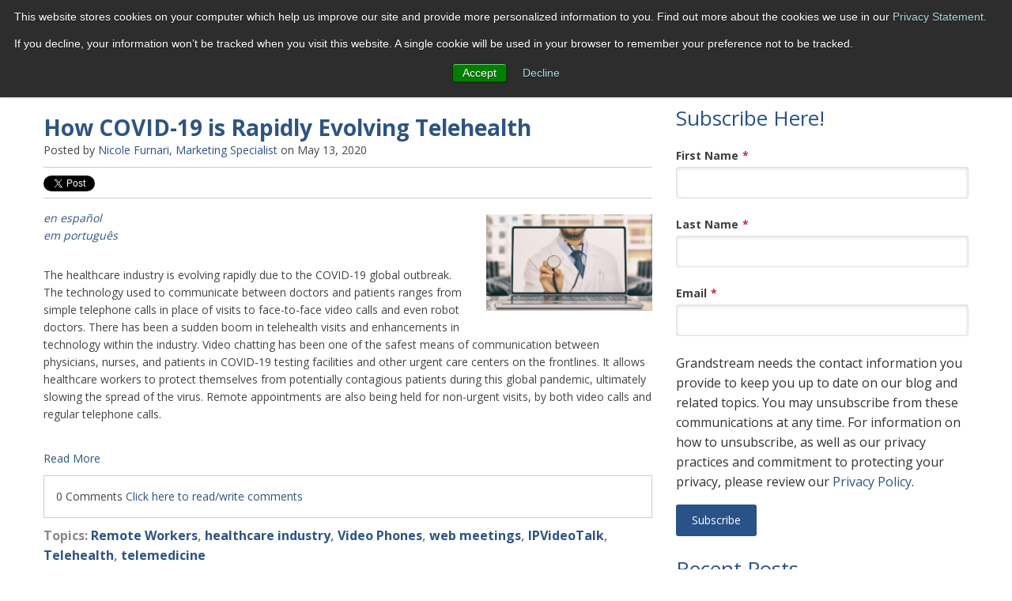

--- FILE ---
content_type: text/html; charset=UTF-8
request_url: https://blog.grandstream.com/company/news/blog/tag/healthcare-industry
body_size: 23918
content:
<!doctype html><html lang="en-us"><head>
    <meta charset="utf-8">
    <title>Blog | Grandstream Networks | healthcare industry</title>
    <link rel="shortcut icon" href="//blog.grandstream.com/hubfs/Grandstream%20July2017/img/favicon-grandstream-v1.ico">
    <meta name="description" content="healthcare industry | A VoIP corner brought to you by Grandstream featuring topics that range from general IP knowledge for those new to the industry to more advanced technical topics for our expert readers!">
    
    

    
    
    
    
    <link href="https://cdnjs.cloudflare.com/ajax/libs/slick-carousel/1.8.1/slick.min.css" rel="stylesheet">
    

 

    <meta name="viewport" content="width=device-width, initial-scale=1">

    <script src="/hs/hsstatic/jquery-libs/static-1.1/jquery/jquery-1.7.1.js"></script>
<script>hsjQuery = window['jQuery'];</script>
    <meta property="og:description" content="healthcare industry | A VoIP corner brought to you by Grandstream featuring topics that range from general IP knowledge for those new to the industry to more advanced technical topics for our expert readers!">
    <meta property="og:title" content="Blog | Grandstream Networks | healthcare industry">
    <meta name="twitter:description" content="healthcare industry | A VoIP corner brought to you by Grandstream featuring topics that range from general IP knowledge for those new to the industry to more advanced technical topics for our expert readers!">
    <meta name="twitter:title" content="Blog | Grandstream Networks | healthcare industry">

    

    
  <script id="hs-search-input__valid-content-types" type="application/json">
    [
      
        "SITE_PAGE",
      
        "LANDING_PAGE",
      
        "BLOG_POST",
      
        "LISTING_PAGE",
      
        "KNOWLEDGE_ARTICLE",
      
        "HS_CASE_STUDY"
      
    ]
  </script>

    <style>
a.cta_button{-moz-box-sizing:content-box !important;-webkit-box-sizing:content-box !important;box-sizing:content-box !important;vertical-align:middle}.hs-breadcrumb-menu{list-style-type:none;margin:0px 0px 0px 0px;padding:0px 0px 0px 0px}.hs-breadcrumb-menu-item{float:left;padding:10px 0px 10px 10px}.hs-breadcrumb-menu-divider:before{content:'›';padding-left:10px}.hs-featured-image-link{border:0}.hs-featured-image{float:right;margin:0 0 20px 20px;max-width:50%}@media (max-width: 568px){.hs-featured-image{float:none;margin:0;width:100%;max-width:100%}}.hs-screen-reader-text{clip:rect(1px, 1px, 1px, 1px);height:1px;overflow:hidden;position:absolute !important;width:1px}
</style>

<link rel="stylesheet" href="https://blog.grandstream.com/hubfs/hub_generated/template_assets/1/41559493650/1765869184723/template_layout.min.css">
<link rel="stylesheet" href="https://blog.grandstream.com/hubfs/hub_generated/template_assets/1/41559413796/1765869185030/template_main.min.css">
<link rel="stylesheet" href="//fonts.googleapis.com/css?family=Merriweather:400,700|Open+Sans:300,400,600,700,800|Lato:400,700&amp;display=swap">
<link rel="stylesheet" href="//maxcdn.bootstrapcdn.com/font-awesome/4.7.0/css/font-awesome.min.css">
<link rel="stylesheet" href="https://blog.grandstream.com/hubfs/hub_generated/template_assets/1/41559670891/1765869186124/template_theme-overrides.css">
<link rel="stylesheet" href="https://blog.grandstream.com/hubfs/hub_generated/module_assets/1/184632166742/1759345081281/module_Mega_Menu_2024.min.css">
<link rel="stylesheet" href="https://7052064.fs1.hubspotusercontent-na1.net/hubfs/7052064/hub_generated/module_assets/1/-2712622/1768338658188/module_search_input.min.css">
<link rel="stylesheet" href="/hs/hsstatic/BlogSocialSharingSupport/static-1.258/bundles/project.css">
<link rel="stylesheet" href="/hs/hsstatic/AsyncSupport/static-1.501/sass/rss_post_listing.css">
<link rel="stylesheet" href="https://blog.grandstream.com/hubfs/hub_generated/module_assets/1/41558405313/1741308672234/module_Social_Icons.min.css">
    

    
<!--  Added by GoogleAnalytics integration -->
<script>
var _hsp = window._hsp = window._hsp || [];
_hsp.push(['addPrivacyConsentListener', function(consent) { if (consent.allowed || (consent.categories && consent.categories.analytics)) {
  (function(i,s,o,g,r,a,m){i['GoogleAnalyticsObject']=r;i[r]=i[r]||function(){
  (i[r].q=i[r].q||[]).push(arguments)},i[r].l=1*new Date();a=s.createElement(o),
  m=s.getElementsByTagName(o)[0];a.async=1;a.src=g;m.parentNode.insertBefore(a,m)
})(window,document,'script','//www.google-analytics.com/analytics.js','ga');
  ga('create','UA-67182814-1','auto');
  ga('send','pageview');
}}]);
</script>

<!-- /Added by GoogleAnalytics integration -->

<!--  Added by GoogleTagManager integration -->
<script>
var _hsp = window._hsp = window._hsp || [];
window.dataLayer = window.dataLayer || [];
function gtag(){dataLayer.push(arguments);}

var useGoogleConsentModeV2 = true;
var waitForUpdateMillis = 1000;



var hsLoadGtm = function loadGtm() {
    if(window._hsGtmLoadOnce) {
      return;
    }

    if (useGoogleConsentModeV2) {

      gtag('set','developer_id.dZTQ1Zm',true);

      gtag('consent', 'default', {
      'ad_storage': 'denied',
      'analytics_storage': 'denied',
      'ad_user_data': 'denied',
      'ad_personalization': 'denied',
      'wait_for_update': waitForUpdateMillis
      });

      _hsp.push(['useGoogleConsentModeV2'])
    }

    (function(w,d,s,l,i){w[l]=w[l]||[];w[l].push({'gtm.start':
    new Date().getTime(),event:'gtm.js'});var f=d.getElementsByTagName(s)[0],
    j=d.createElement(s),dl=l!='dataLayer'?'&l='+l:'';j.async=true;j.src=
    'https://www.googletagmanager.com/gtm.js?id='+i+dl;f.parentNode.insertBefore(j,f);
    })(window,document,'script','dataLayer','GTM-TMCXZ33');

    window._hsGtmLoadOnce = true;
};

_hsp.push(['addPrivacyConsentListener', function(consent){
  if(consent.allowed || (consent.categories && consent.categories.analytics)){
    hsLoadGtm();
  }
}]);

</script>

<!-- /Added by GoogleTagManager integration -->


<!-- Global site tag (gtag.js) - Google Analytics -->
<script async src="https://www.googletagmanager.com/gtag/js?id=UA-67182814-1"></script>
<script>
  window.dataLayer = window.dataLayer || [];
  function gtag(){dataLayer.push(arguments);}
  gtag('js', new Date());
  gtag('config', 'UA-67182814-1');
</script>
<meta property="og:url" content="https://blog.grandstream.com/company/news/blog/tag/healthcare-industry">
<meta property="og:type" content="blog">
<meta name="twitter:card" content="summary">
<link rel="alternate" type="application/rss+xml" href="https://blog.grandstream.com/company/news/blog/rss.xml">
<meta name="twitter:domain" content="blog.grandstream.com">
<script src="//platform.linkedin.com/in.js" type="text/javascript">
    lang: en_US
</script>

<meta http-equiv="content-language" content="en-us">





<meta name="twitter:card" content="summary_large_image">
<meta name="twitter:site" content="@GrandstreamNet">
<meta name="twitter:creator" content="@GrandstreamNet">
<meta name="twitter:image" content="https://blog.grandstream.com/hubfs/Social%20Media%20Assets%20Global/Grandstream/Content%20and%20Misc%20Images/meta+image+blog+temporary+08.17.png">
<meta property="og:image" content="https://blog.grandstream.com/hubfs/Social%20Media%20Assets%20Global/Grandstream/Content%20and%20Misc%20Images/meta+image+blog+temporary+08.17.png">

    
        
    <script src="https://cdnjs.cloudflare.com/ajax/libs/jquery/3.2.1/jquery.min.js"></script>
    <script src="https://cdnjs.cloudflare.com/ajax/libs/slick-carousel/1.8.1/slick.min.js"></script>
  <meta name="generator" content="HubSpot"></head>
  <body>
<!--  Added by AdRoll integration -->
<script type="text/javascript">
  adroll_adv_id = "SHETNH6O4FHZZFYHAZRN3O";
  adroll_pix_id = "AY2UU3AY6JH7JLVJSNJZPO";
  var _hsp = window._hsp = window._hsp || [];
  (function () {
      var _onload = function(){
          if (document.readyState && !/loaded|complete/.test(document.readyState)){setTimeout(_onload, 10);return}
          if (!window.__adroll_loaded){__adroll_loaded=true;setTimeout(_onload, 50);return}
          _hsp.push(['addPrivacyConsentListener', function(consent) { if (consent.allowed || (consent.categories && consent.categories.advertisement)) {
            var scr = document.createElement("script");
            var host = (("https:" == document.location.protocol) ? "https://s.adroll.com" : "http://a.adroll.com");
            scr.setAttribute('async', 'true');
            scr.type = "text/javascript";
            scr.src = host + "/j/roundtrip.js";
            ((document.getElementsByTagName('head') || [null])[0] ||
                document.getElementsByTagName('script')[0].parentNode).appendChild(scr);
          }}]);
      };
      if (window.addEventListener) {window.addEventListener('load', _onload, false);}
      else {window.attachEvent('onload', _onload)}
  }());
</script>

<!-- /Added by AdRoll integration -->

<!--  Added by GoogleTagManager integration -->
<noscript><iframe src="https://www.googletagmanager.com/ns.html?id=GTM-TMCXZ33" height="0" width="0" style="display:none;visibility:hidden"></iframe></noscript>

<!-- /Added by GoogleTagManager integration -->

    <div class="body-wrapper   hs-content-id-57406897413 hs-blog-listing hs-blog-id-5294106393">
      
        <div data-global-resource-path="Grandstream_Feb_2021/templates/partials/headerv2.html"><div class="custom-header-group">
  <div class="custom-header">

    <div class="header-top clearfix">
      <div class="header__container">
        <ul>
          <li> <a href="http://www.facebook.com/GrandstreamNetworksInc" target="_blank" class="btn-facebook"><i class="fa fa-facebook-square"></i></a></li>
          <li> <a href="https://twitter.com/GrandstreamNet" target="_blank" class="btn-twitter"><i class="fa fa-twitter-square"></i></a></li>
          <li> <a href="http://www.linkedin.com/company/grandstream-networks" target="_blank" class="btn-linkedin"><i class="fa fa-linkedin-square"></i></a></li>
          <li> <a href="http://www.youtube.com/user/GrandstreamNetworks" target="_blank" class="btn-youtube"><i class="fa fa-youtube-square"></i></a></li>
        </ul>
      </div>
    </div>

    <div class="header-bottom clearfix">
      <div class="header-bottom-inner">
        <div class="header__container">      
          <div class="row">
            <div class="logo-box col-xs-7 col-md-3 col-lg-4">
              <div class="logo">
                
                <div id="hs_cos_wrapper_header_logo" class="hs_cos_wrapper hs_cos_wrapper_widget hs_cos_wrapper_type_module widget-type-logo" style="" data-hs-cos-general-type="widget" data-hs-cos-type="module">
  






















  
  <span id="hs_cos_wrapper_header_logo_hs_logo_widget" class="hs_cos_wrapper hs_cos_wrapper_widget hs_cos_wrapper_type_logo" style="" data-hs-cos-general-type="widget" data-hs-cos-type="logo"><a href="/" id="hs-link-header_logo_hs_logo_widget" style="border-width:0px;border:0px;"><img src="https://blog.grandstream.com/hs-fs/hubfs/raw_assets/public/Grandstream_Feb_2021/images/logo-grandstream-low-web.png?width=300&amp;height=477&amp;name=logo-grandstream-low-web.png" class="hs-image-widget " height="477" style="height: auto;width:300px;border-width:0px;border:0px;" width="300" alt="Grandstream" title="Grandstream" srcset="https://blog.grandstream.com/hs-fs/hubfs/raw_assets/public/Grandstream_Feb_2021/images/logo-grandstream-low-web.png?width=150&amp;height=239&amp;name=logo-grandstream-low-web.png 150w, https://blog.grandstream.com/hs-fs/hubfs/raw_assets/public/Grandstream_Feb_2021/images/logo-grandstream-low-web.png?width=300&amp;height=477&amp;name=logo-grandstream-low-web.png 300w, https://blog.grandstream.com/hs-fs/hubfs/raw_assets/public/Grandstream_Feb_2021/images/logo-grandstream-low-web.png?width=450&amp;height=716&amp;name=logo-grandstream-low-web.png 450w, https://blog.grandstream.com/hs-fs/hubfs/raw_assets/public/Grandstream_Feb_2021/images/logo-grandstream-low-web.png?width=600&amp;height=954&amp;name=logo-grandstream-low-web.png 600w, https://blog.grandstream.com/hs-fs/hubfs/raw_assets/public/Grandstream_Feb_2021/images/logo-grandstream-low-web.png?width=750&amp;height=1193&amp;name=logo-grandstream-low-web.png 750w, https://blog.grandstream.com/hs-fs/hubfs/raw_assets/public/Grandstream_Feb_2021/images/logo-grandstream-low-web.png?width=900&amp;height=1431&amp;name=logo-grandstream-low-web.png 900w" sizes="(max-width: 300px) 100vw, 300px"></a></span>
</div>
              </div>          
            </div>
            <div class="col-xs-5 col-md-9 col-lg-8 right-box">
              <div class="right-box-wrapper">
                <div class="header-icons" id="header-icons-box">
                  <div class="search-header hidden-sm hidden-xs"> 
                    <a href="#">
                      <i class="fa fa-search fa-2x"></i>
                    </a>
                  </div>
                  <div class="mobile-trigger"><span class="text">menu</span><i></i></div>
                  <div class="custom-menu-primary">
                  <div id="hs_cos_wrapper_module_17362796102912" class="hs_cos_wrapper hs_cos_wrapper_widget hs_cos_wrapper_type_module" style="" data-hs-cos-general-type="widget" data-hs-cos-type="module"><div class="custom-header-menu collapse collapsing navbar-collapse megamenu-version">
  <ul class="nav navbar-nav navbar-center">
    

    <li class="tb-megamenu-item level-1 mega mega-align-left dropdown parent">
      
      
      
      
      
      <a>
        Networking
      </a>

      <ul class="sub tb-megamenu-submenu product-menu-wrap dropdown-menu mega-dropdown-menu  clearfix"> 
        <li class="hs-menu-bg-section tb-megamenu-column" style="padding: 0px;">
          <ul class="main-dropdown-ul" style="height: 500px; max-height: 500px; display: flex; width: 100%; max-width: 1440px;
    margin: 0 auto; float: center!important;">
            
              
            <li class="level-2 tb-megamenu-column mega-col-nav " data-index="1" style="border-right: 1px solid rgba(204,204,204,1.0); padding: 45px 75px;
    width: 380px; margin-bottom: 0px;">
              <div class="lefthand-menu-text">
                <a class="heading-text">Networking</a>
                
                

                
                
                
                
                
                  <a role="button" href="" class="menu-text" data-action="" data-index="1">
                    
                  </a>
                  

                
                
                
                
                
                  <a role="button" href="https://www.grandstream.com/products/networking-solutions" class="menu-text" data-action="https://www.grandstream.com/products/networking-solutions" data-index="2">
                    All Networking Solutions
                  </a>
                  

                
                
                
                
                
                  <a role="button" href="https://www.grandstream.com/products/networking-switches" class="menu-text" data-action="https://www.grandstream.com/products/networking-switches" data-index="3">
                    Network Switches
                  </a>
                  

                
                
                
                
                
                  <a role="button" href="https://www.grandstream.com/products/networking-solutions/indoor-wifi-access-points" class="menu-text" data-action="https://www.grandstream.com/products/networking-solutions/indoor-wifi-access-points" data-index="4">
                    Indoor Wi-Fi Access Points
                  </a>
                  

                
                
                
                
                
                  <a role="button" href="https://www.grandstream.com/products/networking-solutions/outdoor-wifi-access-points" class="menu-text" data-action="https://www.grandstream.com/products/networking-solutions/outdoor-wifi-access-points" data-index="5">
                    Outdoor Wi-Fi Access Points
                  </a>
                  

                
                
                
                
                
                  <a role="button" href="https://www.grandstream.com/products/networking-solutions/routers" class="menu-text" data-action="https://www.grandstream.com/products/networking-solutions/routers" data-index="6">
                    Routers
                  </a>
                  

                
                
                
                
                
                  <a role="button" href="https://www.grandstream.com/products/networking-solutions/network-management" class="menu-text" data-action="https://www.grandstream.com/products/networking-solutions/network-management" data-index="7">
                    Network Management
                  </a>
                  
              </div>

           </li><li class="level-2 tb-megamenu-column mega-col-nav hidden-xs hidden-sm right-side" style="margin-bottom: 0px;" data-index="1">
              
             
              
              <div class="tb-megamenu-block tb-block tb-megamenu-block cards-style level-2" data-index="1">
                <div class="block-inner">
                  <div id="block-block-80" class="widget block block-block">
                    <div class="block-content clearfix">
                      <ul>
                        
                        <div class="megamenu-cards-container level-3">

                          
                          
                          
                          
                          <img src="https://blog.grandstream.com/hs-fs/hubfs/Website%20Imagery/GWN-Search-Tool-Menu-q1-2025.jpg?width=250&amp;height=131&amp;name=GWN-Search-Tool-Menu-q1-2025.jpg" alt="GWN-Search-Tool-Menu-q1-2025" loading="lazy" width="250" height="131" srcset="https://blog.grandstream.com/hs-fs/hubfs/Website%20Imagery/GWN-Search-Tool-Menu-q1-2025.jpg?width=125&amp;height=66&amp;name=GWN-Search-Tool-Menu-q1-2025.jpg 125w, https://blog.grandstream.com/hs-fs/hubfs/Website%20Imagery/GWN-Search-Tool-Menu-q1-2025.jpg?width=250&amp;height=131&amp;name=GWN-Search-Tool-Menu-q1-2025.jpg 250w, https://blog.grandstream.com/hs-fs/hubfs/Website%20Imagery/GWN-Search-Tool-Menu-q1-2025.jpg?width=375&amp;height=197&amp;name=GWN-Search-Tool-Menu-q1-2025.jpg 375w, https://blog.grandstream.com/hs-fs/hubfs/Website%20Imagery/GWN-Search-Tool-Menu-q1-2025.jpg?width=500&amp;height=262&amp;name=GWN-Search-Tool-Menu-q1-2025.jpg 500w, https://blog.grandstream.com/hs-fs/hubfs/Website%20Imagery/GWN-Search-Tool-Menu-q1-2025.jpg?width=625&amp;height=328&amp;name=GWN-Search-Tool-Menu-q1-2025.jpg 625w, https://blog.grandstream.com/hs-fs/hubfs/Website%20Imagery/GWN-Search-Tool-Menu-q1-2025.jpg?width=750&amp;height=393&amp;name=GWN-Search-Tool-Menu-q1-2025.jpg 750w" sizes="(max-width: 250px) 100vw, 250px">
                          
                          <div class="megamenu-cards-content-container">
                            <div class="megamenu-cards-heading">
                              <div id="hs_cos_wrapper_module_17362796102912_" class="hs_cos_wrapper hs_cos_wrapper_widget hs_cos_wrapper_type_inline_text" style="" data-hs-cos-general-type="widget" data-hs-cos-type="inline_text" data-hs-cos-field="rd_level_heading">Product Search Tool</div>
                            </div>
                            <div class="megamenu-cards-content">
                              <div id="hs_cos_wrapper_module_17362796102912_" class="hs_cos_wrapper hs_cos_wrapper_widget hs_cos_wrapper_type_inline_text" style="" data-hs-cos-general-type="widget" data-hs-cos-type="inline_text" data-hs-cos-field="rd_level_cards_text">Filter, search, and compare products all from this helpful tool. </div>
                            </div>
                            
                            
                            <a class="megamenu-link-text" href="https://www.grandstream.com/grandstream-search-tool" target="_blank" rel="noopener">
                               Learn More 
                            </a>

                          </div>
                        </div>
                        
                        <div class="megamenu-cards-container level-3">

                          
                          
                          
                          
                          <img src="https://blog.grandstream.com/hs-fs/hubfs/Partner_Marketing_Kit/WiFi%207_Access%20Points_PMK/Social-Imagery/GWN7672/social-image-GWN7672-no-text.png?width=250&amp;height=131&amp;name=social-image-GWN7672-no-text.png" alt="social-image-GWN7672-no-text" loading="lazy" width="250" height="131" srcset="https://blog.grandstream.com/hs-fs/hubfs/Partner_Marketing_Kit/WiFi%207_Access%20Points_PMK/Social-Imagery/GWN7672/social-image-GWN7672-no-text.png?width=125&amp;height=66&amp;name=social-image-GWN7672-no-text.png 125w, https://blog.grandstream.com/hs-fs/hubfs/Partner_Marketing_Kit/WiFi%207_Access%20Points_PMK/Social-Imagery/GWN7672/social-image-GWN7672-no-text.png?width=250&amp;height=131&amp;name=social-image-GWN7672-no-text.png 250w, https://blog.grandstream.com/hs-fs/hubfs/Partner_Marketing_Kit/WiFi%207_Access%20Points_PMK/Social-Imagery/GWN7672/social-image-GWN7672-no-text.png?width=375&amp;height=197&amp;name=social-image-GWN7672-no-text.png 375w, https://blog.grandstream.com/hs-fs/hubfs/Partner_Marketing_Kit/WiFi%207_Access%20Points_PMK/Social-Imagery/GWN7672/social-image-GWN7672-no-text.png?width=500&amp;height=262&amp;name=social-image-GWN7672-no-text.png 500w, https://blog.grandstream.com/hs-fs/hubfs/Partner_Marketing_Kit/WiFi%207_Access%20Points_PMK/Social-Imagery/GWN7672/social-image-GWN7672-no-text.png?width=625&amp;height=328&amp;name=social-image-GWN7672-no-text.png 625w, https://blog.grandstream.com/hs-fs/hubfs/Partner_Marketing_Kit/WiFi%207_Access%20Points_PMK/Social-Imagery/GWN7672/social-image-GWN7672-no-text.png?width=750&amp;height=393&amp;name=social-image-GWN7672-no-text.png 750w" sizes="(max-width: 250px) 100vw, 250px">
                          
                          <div class="megamenu-cards-content-container">
                            <div class="megamenu-cards-heading">
                              <div id="hs_cos_wrapper_module_17362796102912_" class="hs_cos_wrapper hs_cos_wrapper_widget hs_cos_wrapper_type_inline_text" style="" data-hs-cos-general-type="widget" data-hs-cos-type="inline_text" data-hs-cos-field="rd_level_heading">New Product: GWN7672</div>
                            </div>
                            <div class="megamenu-cards-content">
                              <div id="hs_cos_wrapper_module_17362796102912_" class="hs_cos_wrapper hs_cos_wrapper_widget hs_cos_wrapper_type_inline_text" style="" data-hs-cos-general-type="widget" data-hs-cos-type="inline_text" data-hs-cos-field="rd_level_cards_text">Our most powerful Wi-Fi access point yet. Wi-Fi 7, 11Gbps, up to 384 concurrent client devices.</div>
                            </div>
                            
                            
                            <a class="megamenu-link-text" href="https://www.grandstream.com/products/networking-solutions/indoor-wifi-access-points/product/gwn7672" target="_blank" rel="noopener">
                               Learn More 
                            </a>

                          </div>
                        </div>
                        
                        <div class="megamenu-cards-container level-3">

                          
                          
                          
                          
                          <img src="https://blog.grandstream.com/hs-fs/hubfs/how-to-use-gdms-q1-2024.webp?width=250&amp;height=131&amp;name=how-to-use-gdms-q1-2024.webp" alt="how-to-use-gdms-q1-2024" loading="lazy" width="250" height="131" srcset="https://blog.grandstream.com/hs-fs/hubfs/how-to-use-gdms-q1-2024.webp?width=125&amp;height=66&amp;name=how-to-use-gdms-q1-2024.webp 125w, https://blog.grandstream.com/hs-fs/hubfs/how-to-use-gdms-q1-2024.webp?width=250&amp;height=131&amp;name=how-to-use-gdms-q1-2024.webp 250w, https://blog.grandstream.com/hs-fs/hubfs/how-to-use-gdms-q1-2024.webp?width=375&amp;height=197&amp;name=how-to-use-gdms-q1-2024.webp 375w, https://blog.grandstream.com/hs-fs/hubfs/how-to-use-gdms-q1-2024.webp?width=500&amp;height=262&amp;name=how-to-use-gdms-q1-2024.webp 500w, https://blog.grandstream.com/hs-fs/hubfs/how-to-use-gdms-q1-2024.webp?width=625&amp;height=328&amp;name=how-to-use-gdms-q1-2024.webp 625w, https://blog.grandstream.com/hs-fs/hubfs/how-to-use-gdms-q1-2024.webp?width=750&amp;height=393&amp;name=how-to-use-gdms-q1-2024.webp 750w" sizes="(max-width: 250px) 100vw, 250px">
                          
                          <div class="megamenu-cards-content-container">
                            <div class="megamenu-cards-heading">
                              <div id="hs_cos_wrapper_module_17362796102912_" class="hs_cos_wrapper hs_cos_wrapper_widget hs_cos_wrapper_type_inline_text" style="" data-hs-cos-general-type="widget" data-hs-cos-type="inline_text" data-hs-cos-field="rd_level_heading">Comprehensive Cloud Management</div>
                            </div>
                            <div class="megamenu-cards-content">
                              <div id="hs_cos_wrapper_module_17362796102912_" class="hs_cos_wrapper hs_cos_wrapper_widget hs_cos_wrapper_type_inline_text" style="" data-hs-cos-general-type="widget" data-hs-cos-type="inline_text" data-hs-cos-field="rd_level_cards_text">Configure, manage, and troubleshoot network deployments for free with the GDMS platform.</div>
                            </div>
                            
                            
                            <a class="megamenu-link-text" href="https://www.grandstream.com/products/networking-solutions/wi-fi-management/product/gdms-networking" target="_blank" rel="noopener">
                               Learn More 
                            </a>

                          </div>
                        </div>
                        

                      </ul>
                    </div>
                  </div> 
                </div>
              </div>
             
              
             
              
              <div class="tb-megamenu-block tb-block tb-megamenu-block cards-style level-2" data-index="2">
                <div class="block-inner">
                  <div id="block-block-80" class="widget block block-block">
                    <div class="block-content clearfix">
                      <ul>
                        
                        <div class="megamenu-cards-container level-3">

                          
                          
                          
                          
                          <img src="https://blog.grandstream.com/hs-fs/hubfs/Website%20Imagery/GWN-Search-Tool-Menu-q1-2025.jpg?width=250&amp;height=131&amp;name=GWN-Search-Tool-Menu-q1-2025.jpg" alt="GWN-Search-Tool-Menu-q1-2025" loading="lazy" width="250" height="131" srcset="https://blog.grandstream.com/hs-fs/hubfs/Website%20Imagery/GWN-Search-Tool-Menu-q1-2025.jpg?width=125&amp;height=66&amp;name=GWN-Search-Tool-Menu-q1-2025.jpg 125w, https://blog.grandstream.com/hs-fs/hubfs/Website%20Imagery/GWN-Search-Tool-Menu-q1-2025.jpg?width=250&amp;height=131&amp;name=GWN-Search-Tool-Menu-q1-2025.jpg 250w, https://blog.grandstream.com/hs-fs/hubfs/Website%20Imagery/GWN-Search-Tool-Menu-q1-2025.jpg?width=375&amp;height=197&amp;name=GWN-Search-Tool-Menu-q1-2025.jpg 375w, https://blog.grandstream.com/hs-fs/hubfs/Website%20Imagery/GWN-Search-Tool-Menu-q1-2025.jpg?width=500&amp;height=262&amp;name=GWN-Search-Tool-Menu-q1-2025.jpg 500w, https://blog.grandstream.com/hs-fs/hubfs/Website%20Imagery/GWN-Search-Tool-Menu-q1-2025.jpg?width=625&amp;height=328&amp;name=GWN-Search-Tool-Menu-q1-2025.jpg 625w, https://blog.grandstream.com/hs-fs/hubfs/Website%20Imagery/GWN-Search-Tool-Menu-q1-2025.jpg?width=750&amp;height=393&amp;name=GWN-Search-Tool-Menu-q1-2025.jpg 750w" sizes="(max-width: 250px) 100vw, 250px">
                          
                          <div class="megamenu-cards-content-container">
                            <div class="megamenu-cards-heading">
                              <div id="hs_cos_wrapper_module_17362796102912_" class="hs_cos_wrapper hs_cos_wrapper_widget hs_cos_wrapper_type_inline_text" style="" data-hs-cos-general-type="widget" data-hs-cos-type="inline_text" data-hs-cos-field="rd_level_heading">Product Search Tool</div>
                            </div>
                            <div class="megamenu-cards-content">
                              <div id="hs_cos_wrapper_module_17362796102912_" class="hs_cos_wrapper hs_cos_wrapper_widget hs_cos_wrapper_type_inline_text" style="" data-hs-cos-general-type="widget" data-hs-cos-type="inline_text" data-hs-cos-field="rd_level_cards_text">Filter, search, and compare products all from this helpful tool.</div>
                            </div>
                            
                            
                            <a class="megamenu-link-text" href="https://www.grandstream.com/grandstream-search-tool">
                               Learn More 
                            </a>

                          </div>
                        </div>
                        
                        <div class="megamenu-cards-container level-3">

                          
                          
                          
                          
                          <img src="https://blog.grandstream.com/hs-fs/hubfs/Partner_Marketing_Kit/WiFi%207_Access%20Points_PMK/Social-Imagery/GWN7672/social-image-GWN7672-no-text.png?width=250&amp;height=131&amp;name=social-image-GWN7672-no-text.png" alt="social-image-GWN7672-no-text" loading="lazy" width="250" height="131" srcset="https://blog.grandstream.com/hs-fs/hubfs/Partner_Marketing_Kit/WiFi%207_Access%20Points_PMK/Social-Imagery/GWN7672/social-image-GWN7672-no-text.png?width=125&amp;height=66&amp;name=social-image-GWN7672-no-text.png 125w, https://blog.grandstream.com/hs-fs/hubfs/Partner_Marketing_Kit/WiFi%207_Access%20Points_PMK/Social-Imagery/GWN7672/social-image-GWN7672-no-text.png?width=250&amp;height=131&amp;name=social-image-GWN7672-no-text.png 250w, https://blog.grandstream.com/hs-fs/hubfs/Partner_Marketing_Kit/WiFi%207_Access%20Points_PMK/Social-Imagery/GWN7672/social-image-GWN7672-no-text.png?width=375&amp;height=197&amp;name=social-image-GWN7672-no-text.png 375w, https://blog.grandstream.com/hs-fs/hubfs/Partner_Marketing_Kit/WiFi%207_Access%20Points_PMK/Social-Imagery/GWN7672/social-image-GWN7672-no-text.png?width=500&amp;height=262&amp;name=social-image-GWN7672-no-text.png 500w, https://blog.grandstream.com/hs-fs/hubfs/Partner_Marketing_Kit/WiFi%207_Access%20Points_PMK/Social-Imagery/GWN7672/social-image-GWN7672-no-text.png?width=625&amp;height=328&amp;name=social-image-GWN7672-no-text.png 625w, https://blog.grandstream.com/hs-fs/hubfs/Partner_Marketing_Kit/WiFi%207_Access%20Points_PMK/Social-Imagery/GWN7672/social-image-GWN7672-no-text.png?width=750&amp;height=393&amp;name=social-image-GWN7672-no-text.png 750w" sizes="(max-width: 250px) 100vw, 250px">
                          
                          <div class="megamenu-cards-content-container">
                            <div class="megamenu-cards-heading">
                              <div id="hs_cos_wrapper_module_17362796102912_" class="hs_cos_wrapper hs_cos_wrapper_widget hs_cos_wrapper_type_inline_text" style="" data-hs-cos-general-type="widget" data-hs-cos-type="inline_text" data-hs-cos-field="rd_level_heading">New Product: GWN7672</div>
                            </div>
                            <div class="megamenu-cards-content">
                              <div id="hs_cos_wrapper_module_17362796102912_" class="hs_cos_wrapper hs_cos_wrapper_widget hs_cos_wrapper_type_inline_text" style="" data-hs-cos-general-type="widget" data-hs-cos-type="inline_text" data-hs-cos-field="rd_level_cards_text">Our most powerful Wi-Fi access point yet. Wi-Fi 7, 11Gbps, up to 384 concurrent client devices.</div>
                            </div>
                            
                            
                            <a class="megamenu-link-text" href="https://www.grandstream.com/products/networking-solutions/indoor-wifi-access-points/product/gwn7672">
                               Learn More 
                            </a>

                          </div>
                        </div>
                        
                        <div class="megamenu-cards-container level-3">

                          
                          
                          
                          
                          <img src="https://blog.grandstream.com/hs-fs/hubfs/how-to-use-gdms-q1-2024.webp?width=250&amp;height=131&amp;name=how-to-use-gdms-q1-2024.webp" alt="how-to-use-gdms-q1-2024" loading="lazy" width="250" height="131" srcset="https://blog.grandstream.com/hs-fs/hubfs/how-to-use-gdms-q1-2024.webp?width=125&amp;height=66&amp;name=how-to-use-gdms-q1-2024.webp 125w, https://blog.grandstream.com/hs-fs/hubfs/how-to-use-gdms-q1-2024.webp?width=250&amp;height=131&amp;name=how-to-use-gdms-q1-2024.webp 250w, https://blog.grandstream.com/hs-fs/hubfs/how-to-use-gdms-q1-2024.webp?width=375&amp;height=197&amp;name=how-to-use-gdms-q1-2024.webp 375w, https://blog.grandstream.com/hs-fs/hubfs/how-to-use-gdms-q1-2024.webp?width=500&amp;height=262&amp;name=how-to-use-gdms-q1-2024.webp 500w, https://blog.grandstream.com/hs-fs/hubfs/how-to-use-gdms-q1-2024.webp?width=625&amp;height=328&amp;name=how-to-use-gdms-q1-2024.webp 625w, https://blog.grandstream.com/hs-fs/hubfs/how-to-use-gdms-q1-2024.webp?width=750&amp;height=393&amp;name=how-to-use-gdms-q1-2024.webp 750w" sizes="(max-width: 250px) 100vw, 250px">
                          
                          <div class="megamenu-cards-content-container">
                            <div class="megamenu-cards-heading">
                              <div id="hs_cos_wrapper_module_17362796102912_" class="hs_cos_wrapper hs_cos_wrapper_widget hs_cos_wrapper_type_inline_text" style="" data-hs-cos-general-type="widget" data-hs-cos-type="inline_text" data-hs-cos-field="rd_level_heading">Comprehensive Cloud Management</div>
                            </div>
                            <div class="megamenu-cards-content">
                              <div id="hs_cos_wrapper_module_17362796102912_" class="hs_cos_wrapper hs_cos_wrapper_widget hs_cos_wrapper_type_inline_text" style="" data-hs-cos-general-type="widget" data-hs-cos-type="inline_text" data-hs-cos-field="rd_level_cards_text">Configure, manage, and troubleshoot network deployments for free with the GDMS platform.</div>
                            </div>
                            
                            
                            <a class="megamenu-link-text" href="https://www.grandstream.com/products/networking-solutions/wi-fi-management/product/gdms-networking">
                               Learn More 
                            </a>

                          </div>
                        </div>
                        

                      </ul>
                    </div>
                  </div> 
                </div>
              </div>
             
              
             
              
              <div class="tb-megamenu-block tb-block tb-megamenu-block menus-style level-2" data-index="3">
                <div class="block-inner">
                  <div id="block-block-80" class="widget block block-block">
                    <div class="block-content clearfix">
                      <ul>
                        <div class="megamenu-menus-container">
                          
                          <div class="megamenus-text-container level-3">
                            <div class="megamenu-menus-section-title">
                              Aggregation
                            </div>
                            <div class="dropdown-menu-section">
                              <span id="hs_cos_wrapper_module_17362796102912_" class="hs_cos_wrapper hs_cos_wrapper_widget hs_cos_wrapper_type_simple_menu" style="" data-hs-cos-general-type="widget" data-hs-cos-type="simple_menu"><div id="hs_menu_wrapper_module_17362796102912_" class="hs-menu-wrapper active-branch flyouts hs-menu-flow-horizontal" role="navigation" data-sitemap-name="" data-menu-id="" aria-label="Navigation Menu">
 <ul role="menu">
  <li class="hs-menu-item hs-menu-depth-1" role="none"><a href="https://www.grandstream.com/products/networking-solutions/network-switches/product/gwn7830-gwn7831-gwn7832" role="menuitem" target="_self">GWN7830 Series</a></li>
 </ul>
</div></span>
                            </div>
                          </div>
                          
                          <div class="megamenus-text-container level-3">
                            <div class="megamenu-menus-section-title">
                              Layer 3
                            </div>
                            <div class="dropdown-menu-section">
                              <span id="hs_cos_wrapper_module_17362796102912_" class="hs_cos_wrapper hs_cos_wrapper_widget hs_cos_wrapper_type_simple_menu" style="" data-hs-cos-general-type="widget" data-hs-cos-type="simple_menu"><div id="hs_menu_wrapper_module_17362796102912_" class="hs-menu-wrapper active-branch flyouts hs-menu-flow-horizontal" role="navigation" data-sitemap-name="" data-menu-id="" aria-label="Navigation Menu">
 <ul role="menu">
  <li class="hs-menu-item hs-menu-depth-1" role="none"><a href="https://www.grandstream.com/products/networking-solutions/network-switches/product/gwn7811p_gwn7812p_gwn7813p" role="menuitem" target="_self">GWN7810 Series</a></li>
  <li class="hs-menu-item hs-menu-depth-1" role="none"><a href="https://www.grandstream.com/products/networking-solutions/network-switches/product/gwn7816p" role="menuitem" target="_self">GWN7816(P)</a></li>
  <li class="hs-menu-item hs-menu-depth-1" role="none"><a href="https://www.grandstream.com/products/networking-solutions/network-switches/product/gwn7821p_gwn7822p" role="menuitem" target="_self">GWN7820 Series</a></li>
 </ul>
</div></span>
                            </div>
                          </div>
                          
                          <div class="megamenus-text-container level-3">
                            <div class="megamenu-menus-section-title">
                              Layer 2
                            </div>
                            <div class="dropdown-menu-section">
                              <span id="hs_cos_wrapper_module_17362796102912_" class="hs_cos_wrapper hs_cos_wrapper_widget hs_cos_wrapper_type_simple_menu" style="" data-hs-cos-general-type="widget" data-hs-cos-type="simple_menu"><div id="hs_menu_wrapper_module_17362796102912_" class="hs-menu-wrapper active-branch flyouts hs-menu-flow-horizontal" role="navigation" data-sitemap-name="" data-menu-id="" aria-label="Navigation Menu">
 <ul role="menu">
  <li class="hs-menu-item hs-menu-depth-1" role="none"><a href="https://www.grandstream.com/products/networking-solutions/network-switches/product/gwn7800_pro_series" role="menuitem" target="_self">GWN7800 Pro Series</a></li>
  <li class="hs-menu-item hs-menu-depth-1" role="none"><a href="https://www.grandstream.com/products/networking-solutions/network-switches/product/gwn7806p" role="menuitem" target="_self">GWN7806(P)</a></li>
  <li class="hs-menu-item hs-menu-depth-1" role="none"><a href="https://www.grandstream.com/products/networking-solutions/network-switches/product/gwn7801p_gwn7802p_gwn7803p" role="menuitem" target="_self">GWN7800 Series</a></li>
 </ul>
</div></span>
                            </div>
                          </div>
                          
                          <div class="megamenus-text-container level-3">
                            <div class="megamenu-menus-section-title">
                              Layer 2 Lite
                            </div>
                            <div class="dropdown-menu-section">
                              <span id="hs_cos_wrapper_module_17362796102912_" class="hs_cos_wrapper hs_cos_wrapper_widget hs_cos_wrapper_type_simple_menu" style="" data-hs-cos-general-type="widget" data-hs-cos-type="simple_menu"><div id="hs_menu_wrapper_module_17362796102912_" class="hs-menu-wrapper active-branch flyouts hs-menu-flow-horizontal" role="navigation" data-sitemap-name="" data-menu-id="" aria-label="Navigation Menu">
 <ul role="menu">
  <li class="hs-menu-item hs-menu-depth-1" role="none"><a href="https://www.grandstream.com/products/networking-solutions/network-switches/product/gwn7710r" role="menuitem" target="_self">GWN7710R Outdoor Switch</a></li>
  <li class="hs-menu-item hs-menu-depth-1" role="none"><a href="https://www.grandstream.com/products/networking-solutions/network-switches/product/gwn7711pseries" role="menuitem" target="_self">GWN7711(P)</a></li>
  <li class="hs-menu-item hs-menu-depth-1" role="none"><a href="https://www.grandstream.com/products/networking-solutions/network-switches/product/gwn7721-gwn7721p" role="menuitem" target="_self">GWN7721(P)</a></li>
 </ul>
</div></span>
                            </div>
                          </div>
                          
                          <div class="megamenus-text-container level-3">
                            <div class="megamenu-menus-section-title">
                              Unmanaged
                            </div>
                            <div class="dropdown-menu-section">
                              <span id="hs_cos_wrapper_module_17362796102912_" class="hs_cos_wrapper hs_cos_wrapper_widget hs_cos_wrapper_type_simple_menu" style="" data-hs-cos-general-type="widget" data-hs-cos-type="simple_menu"><div id="hs_menu_wrapper_module_17362796102912_" class="hs-menu-wrapper active-branch flyouts hs-menu-flow-horizontal" role="navigation" data-sitemap-name="" data-menu-id="" aria-label="Navigation Menu">
 <ul role="menu">
  <li class="hs-menu-item hs-menu-depth-1" role="none"><a href="https://www.grandstream.com/products/networking-solutions/network-switches/product/gwn7700-p-pa-series" role="menuitem" target="_self">GWN7700(P&amp;PA) Series</a></li>
  <li class="hs-menu-item hs-menu-depth-1" role="none"><a href="https://www.grandstream.com/products/networking-solutions/network-switches/product/gwn7700m-series" role="menuitem" target="_self">GWN7700M Multi-Gigabit Series</a></li>
 </ul>
</div></span>
                            </div>
                          </div>
                          
                          <div class="megamenus-text-container level-3">
                            <div class="megamenu-menus-section-title">
                              Switch Search Tool
                            </div>
                            <div class="dropdown-menu-section">
                              <span id="hs_cos_wrapper_module_17362796102912_" class="hs_cos_wrapper hs_cos_wrapper_widget hs_cos_wrapper_type_simple_menu" style="" data-hs-cos-general-type="widget" data-hs-cos-type="simple_menu"><div id="hs_menu_wrapper_module_17362796102912_" class="hs-menu-wrapper active-branch flyouts hs-menu-flow-horizontal" role="navigation" data-sitemap-name="" data-menu-id="" aria-label="Navigation Menu">
 <ul role="menu">
  <li class="hs-menu-item hs-menu-depth-1" role="none"><a href="https://www.grandstream.com/grandstream-search-tool" role="menuitem" target="_self">Switch Search Tool</a></li>
 </ul>
</div></span>
                            </div>
                          </div>
                          
                        </div>
                      </ul>
                    </div>
                  </div> 
                </div>
              </div>
              
              
             
              
              <div class="tb-megamenu-block tb-block tb-megamenu-block cards-style level-2" data-index="4">
                <div class="block-inner">
                  <div id="block-block-80" class="widget block block-block">
                    <div class="block-content clearfix">
                      <ul>
                        
                        <div class="megamenu-cards-container level-3">

                          
                          
                          
                          
                          <img src="https://blog.grandstream.com/hs-fs/hubfs/Website%20Imagery/menu-imagery-indoor-AP-q1-2025.jpg?width=250&amp;height=131&amp;name=menu-imagery-indoor-AP-q1-2025.jpg" alt="menu-imagery-indoor-AP-q1-2025" loading="lazy" width="250" height="131" srcset="https://blog.grandstream.com/hs-fs/hubfs/Website%20Imagery/menu-imagery-indoor-AP-q1-2025.jpg?width=125&amp;height=66&amp;name=menu-imagery-indoor-AP-q1-2025.jpg 125w, https://blog.grandstream.com/hs-fs/hubfs/Website%20Imagery/menu-imagery-indoor-AP-q1-2025.jpg?width=250&amp;height=131&amp;name=menu-imagery-indoor-AP-q1-2025.jpg 250w, https://blog.grandstream.com/hs-fs/hubfs/Website%20Imagery/menu-imagery-indoor-AP-q1-2025.jpg?width=375&amp;height=197&amp;name=menu-imagery-indoor-AP-q1-2025.jpg 375w, https://blog.grandstream.com/hs-fs/hubfs/Website%20Imagery/menu-imagery-indoor-AP-q1-2025.jpg?width=500&amp;height=262&amp;name=menu-imagery-indoor-AP-q1-2025.jpg 500w, https://blog.grandstream.com/hs-fs/hubfs/Website%20Imagery/menu-imagery-indoor-AP-q1-2025.jpg?width=625&amp;height=328&amp;name=menu-imagery-indoor-AP-q1-2025.jpg 625w, https://blog.grandstream.com/hs-fs/hubfs/Website%20Imagery/menu-imagery-indoor-AP-q1-2025.jpg?width=750&amp;height=393&amp;name=menu-imagery-indoor-AP-q1-2025.jpg 750w" sizes="(max-width: 250px) 100vw, 250px">
                          
                          <div class="megamenu-cards-content-container">
                            <div class="megamenu-cards-heading">
                              <div id="hs_cos_wrapper_module_17362796102912_" class="hs_cos_wrapper hs_cos_wrapper_widget hs_cos_wrapper_type_inline_text" style="" data-hs-cos-general-type="widget" data-hs-cos-type="inline_text" data-hs-cos-field="rd_level_heading">Indoor Wi-Fi Access Points</div>
                            </div>
                            <div class="megamenu-cards-content">
                              <div id="hs_cos_wrapper_module_17362796102912_" class="hs_cos_wrapper hs_cos_wrapper_widget hs_cos_wrapper_type_inline_text" style="" data-hs-cos-general-type="widget" data-hs-cos-type="inline_text" data-hs-cos-field="rd_level_cards_text">Grandstream's indoor Wi-Fi access points provide a wide range of solutions for customized wireless deployments.</div>
                            </div>
                            
                            
                            <a class="megamenu-link-text" href="https://www.grandstream.com/products/networking-solutions/indoor-wifi-access-points">
                               Learn More 
                            </a>

                          </div>
                        </div>
                        
                        <div class="megamenu-cards-container level-3">

                          
                          
                          
                          
                          <img src="https://blog.grandstream.com/hs-fs/hubfs/Website%20Imagery/GWN-Search-Tool-Menu-q1-2025.jpg?width=250&amp;height=131&amp;name=GWN-Search-Tool-Menu-q1-2025.jpg" alt="GWN-Search-Tool-Menu-q1-2025" loading="lazy" width="250" height="131" srcset="https://blog.grandstream.com/hs-fs/hubfs/Website%20Imagery/GWN-Search-Tool-Menu-q1-2025.jpg?width=125&amp;height=66&amp;name=GWN-Search-Tool-Menu-q1-2025.jpg 125w, https://blog.grandstream.com/hs-fs/hubfs/Website%20Imagery/GWN-Search-Tool-Menu-q1-2025.jpg?width=250&amp;height=131&amp;name=GWN-Search-Tool-Menu-q1-2025.jpg 250w, https://blog.grandstream.com/hs-fs/hubfs/Website%20Imagery/GWN-Search-Tool-Menu-q1-2025.jpg?width=375&amp;height=197&amp;name=GWN-Search-Tool-Menu-q1-2025.jpg 375w, https://blog.grandstream.com/hs-fs/hubfs/Website%20Imagery/GWN-Search-Tool-Menu-q1-2025.jpg?width=500&amp;height=262&amp;name=GWN-Search-Tool-Menu-q1-2025.jpg 500w, https://blog.grandstream.com/hs-fs/hubfs/Website%20Imagery/GWN-Search-Tool-Menu-q1-2025.jpg?width=625&amp;height=328&amp;name=GWN-Search-Tool-Menu-q1-2025.jpg 625w, https://blog.grandstream.com/hs-fs/hubfs/Website%20Imagery/GWN-Search-Tool-Menu-q1-2025.jpg?width=750&amp;height=393&amp;name=GWN-Search-Tool-Menu-q1-2025.jpg 750w" sizes="(max-width: 250px) 100vw, 250px">
                          
                          <div class="megamenu-cards-content-container">
                            <div class="megamenu-cards-heading">
                              <div id="hs_cos_wrapper_module_17362796102912_" class="hs_cos_wrapper hs_cos_wrapper_widget hs_cos_wrapper_type_inline_text" style="" data-hs-cos-general-type="widget" data-hs-cos-type="inline_text" data-hs-cos-field="rd_level_heading">Wi-Fi AP Search Tool</div>
                            </div>
                            <div class="megamenu-cards-content">
                              <div id="hs_cos_wrapper_module_17362796102912_" class="hs_cos_wrapper hs_cos_wrapper_widget hs_cos_wrapper_type_inline_text" style="" data-hs-cos-general-type="widget" data-hs-cos-type="inline_text" data-hs-cos-field="rd_level_cards_text">Search through our Wi-Fi access points, filter them by features, and compare devices all from one tool.</div>
                            </div>
                            
                            
                            <a class="megamenu-link-text" href="https://www.grandstream.com/search-tool-access-points">
                               Learn More 
                            </a>

                          </div>
                        </div>
                        

                      </ul>
                    </div>
                  </div> 
                </div>
              </div>
             
              
             
              
              <div class="tb-megamenu-block tb-block tb-megamenu-block cards-style level-2" data-index="5">
                <div class="block-inner">
                  <div id="block-block-80" class="widget block block-block">
                    <div class="block-content clearfix">
                      <ul>
                        
                        <div class="megamenu-cards-container level-3">

                          
                          
                          
                          
                          <img src="https://blog.grandstream.com/hs-fs/hubfs/Website%20Imagery/menu-imagery-outdoor-AP-q1-2025.jpg?width=250&amp;height=131&amp;name=menu-imagery-outdoor-AP-q1-2025.jpg" alt="menu-imagery-outdoor-AP-q1-2025" loading="lazy" width="250" height="131" srcset="https://blog.grandstream.com/hs-fs/hubfs/Website%20Imagery/menu-imagery-outdoor-AP-q1-2025.jpg?width=125&amp;height=66&amp;name=menu-imagery-outdoor-AP-q1-2025.jpg 125w, https://blog.grandstream.com/hs-fs/hubfs/Website%20Imagery/menu-imagery-outdoor-AP-q1-2025.jpg?width=250&amp;height=131&amp;name=menu-imagery-outdoor-AP-q1-2025.jpg 250w, https://blog.grandstream.com/hs-fs/hubfs/Website%20Imagery/menu-imagery-outdoor-AP-q1-2025.jpg?width=375&amp;height=197&amp;name=menu-imagery-outdoor-AP-q1-2025.jpg 375w, https://blog.grandstream.com/hs-fs/hubfs/Website%20Imagery/menu-imagery-outdoor-AP-q1-2025.jpg?width=500&amp;height=262&amp;name=menu-imagery-outdoor-AP-q1-2025.jpg 500w, https://blog.grandstream.com/hs-fs/hubfs/Website%20Imagery/menu-imagery-outdoor-AP-q1-2025.jpg?width=625&amp;height=328&amp;name=menu-imagery-outdoor-AP-q1-2025.jpg 625w, https://blog.grandstream.com/hs-fs/hubfs/Website%20Imagery/menu-imagery-outdoor-AP-q1-2025.jpg?width=750&amp;height=393&amp;name=menu-imagery-outdoor-AP-q1-2025.jpg 750w" sizes="(max-width: 250px) 100vw, 250px">
                          
                          <div class="megamenu-cards-content-container">
                            <div class="megamenu-cards-heading">
                              <div id="hs_cos_wrapper_module_17362796102912_" class="hs_cos_wrapper hs_cos_wrapper_widget hs_cos_wrapper_type_inline_text" style="" data-hs-cos-general-type="widget" data-hs-cos-type="inline_text" data-hs-cos-field="rd_level_heading">Outdoor Wi-Fi Access Points</div>
                            </div>
                            <div class="megamenu-cards-content">
                              <div id="hs_cos_wrapper_module_17362796102912_" class="hs_cos_wrapper hs_cos_wrapper_widget hs_cos_wrapper_type_inline_text" style="" data-hs-cos-general-type="widget" data-hs-cos-type="inline_text" data-hs-cos-field="rd_level_cards_text">Grandstream's outdoor Wi-Fi Access Points offer weatherproof certified casing and extended range.</div>
                            </div>
                            
                            
                            <a class="megamenu-link-text" href="https://www.grandstream.com/products/networking-solutions/outdoor-wifi-access-points">
                               Learn More 
                            </a>

                          </div>
                        </div>
                        
                        <div class="megamenu-cards-container level-3">

                          
                          
                          
                          
                          <img src="https://blog.grandstream.com/hs-fs/hubfs/Website%20Imagery/GWN-Search-Tool-Menu-q1-2025.jpg?width=250&amp;height=131&amp;name=GWN-Search-Tool-Menu-q1-2025.jpg" alt="GWN-Search-Tool-Menu-q1-2025" loading="lazy" width="250" height="131" srcset="https://blog.grandstream.com/hs-fs/hubfs/Website%20Imagery/GWN-Search-Tool-Menu-q1-2025.jpg?width=125&amp;height=66&amp;name=GWN-Search-Tool-Menu-q1-2025.jpg 125w, https://blog.grandstream.com/hs-fs/hubfs/Website%20Imagery/GWN-Search-Tool-Menu-q1-2025.jpg?width=250&amp;height=131&amp;name=GWN-Search-Tool-Menu-q1-2025.jpg 250w, https://blog.grandstream.com/hs-fs/hubfs/Website%20Imagery/GWN-Search-Tool-Menu-q1-2025.jpg?width=375&amp;height=197&amp;name=GWN-Search-Tool-Menu-q1-2025.jpg 375w, https://blog.grandstream.com/hs-fs/hubfs/Website%20Imagery/GWN-Search-Tool-Menu-q1-2025.jpg?width=500&amp;height=262&amp;name=GWN-Search-Tool-Menu-q1-2025.jpg 500w, https://blog.grandstream.com/hs-fs/hubfs/Website%20Imagery/GWN-Search-Tool-Menu-q1-2025.jpg?width=625&amp;height=328&amp;name=GWN-Search-Tool-Menu-q1-2025.jpg 625w, https://blog.grandstream.com/hs-fs/hubfs/Website%20Imagery/GWN-Search-Tool-Menu-q1-2025.jpg?width=750&amp;height=393&amp;name=GWN-Search-Tool-Menu-q1-2025.jpg 750w" sizes="(max-width: 250px) 100vw, 250px">
                          
                          <div class="megamenu-cards-content-container">
                            <div class="megamenu-cards-heading">
                              <div id="hs_cos_wrapper_module_17362796102912_" class="hs_cos_wrapper hs_cos_wrapper_widget hs_cos_wrapper_type_inline_text" style="" data-hs-cos-general-type="widget" data-hs-cos-type="inline_text" data-hs-cos-field="rd_level_heading">Wi-Fi AP Search Tool</div>
                            </div>
                            <div class="megamenu-cards-content">
                              <div id="hs_cos_wrapper_module_17362796102912_" class="hs_cos_wrapper hs_cos_wrapper_widget hs_cos_wrapper_type_inline_text" style="" data-hs-cos-general-type="widget" data-hs-cos-type="inline_text" data-hs-cos-field="rd_level_cards_text">Search through our Wi-Fi access points, filter them by features, and compare devices all from one tool.</div>
                            </div>
                            
                            
                            <a class="megamenu-link-text" href="https://www.grandstream.com/search-tool-access-points">
                               Learn More 
                            </a>

                          </div>
                        </div>
                        

                      </ul>
                    </div>
                  </div> 
                </div>
              </div>
             
              
             
              
              <div class="tb-megamenu-block tb-block tb-megamenu-block menu-card-style level-2" data-index="6">
                <div class="block-inner">
                  <div id="block-block-80" class="widget block block-block">
                    <div class="block-content clearfix">
                      <ul>
                        
                        <div class="megamenu-cards-menus-container no-float" style="display: flex; justify-content: space-between;">
                        <div class="megamenu-menus-container menu-side no-float" style="width: 68.5%;">
                          
                          <div class="megamenus-text-container level-3">
                            <div class="megamenu-menus-section-title">
                              Routers
                            </div>
                            <div class="dropdown-menu-section">
                              <span id="hs_cos_wrapper_module_17362796102912_" class="hs_cos_wrapper hs_cos_wrapper_widget hs_cos_wrapper_type_simple_menu" style="" data-hs-cos-general-type="widget" data-hs-cos-type="simple_menu"><div id="hs_menu_wrapper_module_17362796102912_" class="hs-menu-wrapper active-branch flyouts hs-menu-flow-horizontal" role="navigation" data-sitemap-name="" data-menu-id="" aria-label="Navigation Menu">
 <ul role="menu">
  <li class="hs-menu-item hs-menu-depth-1" role="none"><a href="https://www.grandstream.com/products/networking-solutions/routers/product/gwn7062e-gwn7062et" role="menuitem" target="_self">GWN7062E and GWN7062ET Wi-Fi 6 Routers</a></li>
  <li class="hs-menu-item hs-menu-depth-1" role="none"><a href="https://www.grandstream.com/products/networking-solutions/routers/product/gwn7062" role="menuitem" target="_self">GWN7062 Wi-Fi 6 Router</a></li>
  <li class="hs-menu-item hs-menu-depth-1" role="none"><a href="https://www.grandstream.com/products/networking-solutions/routers/product/gwn7052f" role="menuitem" target="_self">GWN7052(F) Wi-Fi 5 Router</a></li>
  <li class="hs-menu-item hs-menu-depth-1" role="none"><a href="https://www.grandstream.com/products/networking-solutions/routers/product/gwn7001_gwn7002_gwn7003" role="menuitem" target="_self">GWN7000 Series of Multi-Wan Routers</a></li>
  <li class="hs-menu-item hs-menu-depth-1" role="none"><a href="https://www.grandstream.com/products/networking-solutions/routers/grandstream-home" role="menuitem" target="_self">Grandstream Home</a></li>
 </ul>
</div></span>
                            </div>
                          </div>
                          
                        </div>
                        
                        <div class="megamenu-cards-container" style="display: flex; flex-direction: column;">
                        
                        
                        
                        
                        
                        
                        <img src="https://blog.grandstream.com/hs-fs/hubfs/Website%20Imagery/gwn-management-software-q1-2024.jpg?width=250&amp;height=131&amp;name=gwn-management-software-q1-2024.jpg" alt="gwn-management-software-q1-2024" loading="lazy" width="250" height="131" srcset="https://blog.grandstream.com/hs-fs/hubfs/Website%20Imagery/gwn-management-software-q1-2024.jpg?width=125&amp;height=66&amp;name=gwn-management-software-q1-2024.jpg 125w, https://blog.grandstream.com/hs-fs/hubfs/Website%20Imagery/gwn-management-software-q1-2024.jpg?width=250&amp;height=131&amp;name=gwn-management-software-q1-2024.jpg 250w, https://blog.grandstream.com/hs-fs/hubfs/Website%20Imagery/gwn-management-software-q1-2024.jpg?width=375&amp;height=197&amp;name=gwn-management-software-q1-2024.jpg 375w, https://blog.grandstream.com/hs-fs/hubfs/Website%20Imagery/gwn-management-software-q1-2024.jpg?width=500&amp;height=262&amp;name=gwn-management-software-q1-2024.jpg 500w, https://blog.grandstream.com/hs-fs/hubfs/Website%20Imagery/gwn-management-software-q1-2024.jpg?width=625&amp;height=328&amp;name=gwn-management-software-q1-2024.jpg 625w, https://blog.grandstream.com/hs-fs/hubfs/Website%20Imagery/gwn-management-software-q1-2024.jpg?width=750&amp;height=393&amp;name=gwn-management-software-q1-2024.jpg 750w" sizes="(max-width: 250px) 100vw, 250px">
                        
                        <div class="megamenu-cards-content-container level-3">
                        <div class="megamenu-cards-heading">
                           <div id="hs_cos_wrapper_module_17362796102912_" class="hs_cos_wrapper hs_cos_wrapper_widget hs_cos_wrapper_type_inline_text" style="" data-hs-cos-general-type="widget" data-hs-cos-type="inline_text" data-hs-cos-field="rd_level_heading">Grandstream Device Management System</div>
                        </div>
                        <div class="megamenu-cards-content">
                            <div id="hs_cos_wrapper_module_17362796102912_" class="hs_cos_wrapper hs_cos_wrapper_widget hs_cos_wrapper_type_inline_text" style="" data-hs-cos-general-type="widget" data-hs-cos-type="inline_text" data-hs-cos-field="rd_level_cards_text">Deploy and manage full GWN solutions entirely from the cloud.</div>
                        </div>
                        
                        
                        <a class="megamenu-link-text" href="https://www.grandstream.com/products/networking-solutions/wi-fi-management/product/gdms-networking" target="_blank" rel="noopener">
                          Learn More
                        </a>
                          
                        </div>
                        
                        </div>
                        </div>
                      </ul>
                    </div>
                  </div> 
                </div>
              </div>
             
             
             
              
             
              
              <div class="tb-megamenu-block tb-block tb-megamenu-block cards-style level-2" data-index="7">
                <div class="block-inner">
                  <div id="block-block-80" class="widget block block-block">
                    <div class="block-content clearfix">
                      <ul>
                        
                        <div class="megamenu-cards-container level-3">

                          
                          
                          
                          
                          
                          
                          <img src="https://blog.grandstream.com/hs-fs/hubfs/GDMS-Menu-Q1-2025.jpg?width=250&amp;height=131&amp;name=GDMS-Menu-Q1-2025.jpg" alt="GDMS-Menu-Q1-2025" loading="lazy" width="250" height="131" style="max-width: 100%; height: auto;" srcset="https://blog.grandstream.com/hs-fs/hubfs/GDMS-Menu-Q1-2025.jpg?width=125&amp;height=66&amp;name=GDMS-Menu-Q1-2025.jpg 125w, https://blog.grandstream.com/hs-fs/hubfs/GDMS-Menu-Q1-2025.jpg?width=250&amp;height=131&amp;name=GDMS-Menu-Q1-2025.jpg 250w, https://blog.grandstream.com/hs-fs/hubfs/GDMS-Menu-Q1-2025.jpg?width=375&amp;height=197&amp;name=GDMS-Menu-Q1-2025.jpg 375w, https://blog.grandstream.com/hs-fs/hubfs/GDMS-Menu-Q1-2025.jpg?width=500&amp;height=262&amp;name=GDMS-Menu-Q1-2025.jpg 500w, https://blog.grandstream.com/hs-fs/hubfs/GDMS-Menu-Q1-2025.jpg?width=625&amp;height=328&amp;name=GDMS-Menu-Q1-2025.jpg 625w, https://blog.grandstream.com/hs-fs/hubfs/GDMS-Menu-Q1-2025.jpg?width=750&amp;height=393&amp;name=GDMS-Menu-Q1-2025.jpg 750w" sizes="(max-width: 250px) 100vw, 250px">
                          
                          <div class="megamenu-cards-content-container">
                            <div class="megamenu-cards-heading">
                              <div id="hs_cos_wrapper_module_17362796102912_" class="hs_cos_wrapper hs_cos_wrapper_widget hs_cos_wrapper_type_inline_text" style="" data-hs-cos-general-type="widget" data-hs-cos-type="inline_text" data-hs-cos-field="rd_level_heading">GDMS Cloud Management</div>
                            </div>
                            <div class="megamenu-cards-content">
                              <div id="hs_cos_wrapper_module_17362796102912_" class="hs_cos_wrapper hs_cos_wrapper_widget hs_cos_wrapper_type_inline_text" style="" data-hs-cos-general-type="widget" data-hs-cos-type="inline_text" data-hs-cos-field="rd_level_cards_text">GDMS Networking is a free enterprise-grade, management platform for Grandstream GWN series devices.</div>
                            </div>
                            
                            
                            <a class="megamenu-link-text" href="https://www.grandstream.com/products/networking-solutions/wi-fi-management/product/gdms-networking">
                               Learn More 
                            </a>

                          </div>
                        </div>
                        
                        <div class="megamenu-cards-container level-3">

                          
                          
                          
                          
                          <img src="https://blog.grandstream.com/hs-fs/hubfs/Website%20Imagery/gwn-management-software-q1-2024.jpg?width=250&amp;height=131&amp;name=gwn-management-software-q1-2024.jpg" alt="gwn-management-software-q1-2024" loading="lazy" width="250" height="131" srcset="https://blog.grandstream.com/hs-fs/hubfs/Website%20Imagery/gwn-management-software-q1-2024.jpg?width=125&amp;height=66&amp;name=gwn-management-software-q1-2024.jpg 125w, https://blog.grandstream.com/hs-fs/hubfs/Website%20Imagery/gwn-management-software-q1-2024.jpg?width=250&amp;height=131&amp;name=gwn-management-software-q1-2024.jpg 250w, https://blog.grandstream.com/hs-fs/hubfs/Website%20Imagery/gwn-management-software-q1-2024.jpg?width=375&amp;height=197&amp;name=gwn-management-software-q1-2024.jpg 375w, https://blog.grandstream.com/hs-fs/hubfs/Website%20Imagery/gwn-management-software-q1-2024.jpg?width=500&amp;height=262&amp;name=gwn-management-software-q1-2024.jpg 500w, https://blog.grandstream.com/hs-fs/hubfs/Website%20Imagery/gwn-management-software-q1-2024.jpg?width=625&amp;height=328&amp;name=gwn-management-software-q1-2024.jpg 625w, https://blog.grandstream.com/hs-fs/hubfs/Website%20Imagery/gwn-management-software-q1-2024.jpg?width=750&amp;height=393&amp;name=gwn-management-software-q1-2024.jpg 750w" sizes="(max-width: 250px) 100vw, 250px">
                          
                          <div class="megamenu-cards-content-container">
                            <div class="megamenu-cards-heading">
                              <div id="hs_cos_wrapper_module_17362796102912_" class="hs_cos_wrapper hs_cos_wrapper_widget hs_cos_wrapper_type_inline_text" style="" data-hs-cos-general-type="widget" data-hs-cos-type="inline_text" data-hs-cos-field="rd_level_heading">GWN Software Manager</div>
                            </div>
                            <div class="megamenu-cards-content">
                              <div id="hs_cos_wrapper_module_17362796102912_" class="hs_cos_wrapper hs_cos_wrapper_widget hs_cos_wrapper_type_inline_text" style="" data-hs-cos-general-type="widget" data-hs-cos-type="inline_text" data-hs-cos-field="rd_level_cards_text">GWN Manager is a free on-premise enterprise-grade management platform for Grandstream GWN series devices.</div>
                            </div>
                            
                            
                            <a class="megamenu-link-text" href="https://www.grandstream.com/products/networking-solutions/wi-fi-management/product/gwn-manager">
                               Learn More 
                            </a>

                          </div>
                        </div>
                        
                        <div class="megamenu-cards-container level-3">

                          
                          
                          
                          
                          <img src="https://blog.grandstream.com/hs-fs/hubfs/Grandstream%20Home_Meta%20Image.png?width=250&amp;height=131&amp;name=Grandstream%20Home_Meta%20Image.png" alt="Grandstream Home_Meta Image" loading="lazy" width="250" height="131" srcset="https://blog.grandstream.com/hs-fs/hubfs/Grandstream%20Home_Meta%20Image.png?width=125&amp;height=66&amp;name=Grandstream%20Home_Meta%20Image.png 125w, https://blog.grandstream.com/hs-fs/hubfs/Grandstream%20Home_Meta%20Image.png?width=250&amp;height=131&amp;name=Grandstream%20Home_Meta%20Image.png 250w, https://blog.grandstream.com/hs-fs/hubfs/Grandstream%20Home_Meta%20Image.png?width=375&amp;height=197&amp;name=Grandstream%20Home_Meta%20Image.png 375w, https://blog.grandstream.com/hs-fs/hubfs/Grandstream%20Home_Meta%20Image.png?width=500&amp;height=262&amp;name=Grandstream%20Home_Meta%20Image.png 500w, https://blog.grandstream.com/hs-fs/hubfs/Grandstream%20Home_Meta%20Image.png?width=625&amp;height=328&amp;name=Grandstream%20Home_Meta%20Image.png 625w, https://blog.grandstream.com/hs-fs/hubfs/Grandstream%20Home_Meta%20Image.png?width=750&amp;height=393&amp;name=Grandstream%20Home_Meta%20Image.png 750w" sizes="(max-width: 250px) 100vw, 250px">
                          
                          <div class="megamenu-cards-content-container">
                            <div class="megamenu-cards-heading">
                              <div id="hs_cos_wrapper_module_17362796102912_" class="hs_cos_wrapper hs_cos_wrapper_widget hs_cos_wrapper_type_inline_text" style="" data-hs-cos-general-type="widget" data-hs-cos-type="inline_text" data-hs-cos-field="rd_level_heading">Grandstream Home</div>
                            </div>
                            <div class="megamenu-cards-content">
                              <div id="hs_cos_wrapper_module_17362796102912_" class="hs_cos_wrapper hs_cos_wrapper_widget hs_cos_wrapper_type_inline_text" style="" data-hs-cos-general-type="widget" data-hs-cos-type="inline_text" data-hs-cos-field="rd_level_cards_text">Grandstream Home allows you to set up, control, and monitor GWN7062E/ET home networks from your mobile phone.</div>
                            </div>
                            
                            
                            <a class="megamenu-link-text" href="https://www.grandstream.com/products/networking-solutions/routers/grandstream-home" target="_blank" rel="noopener">
                               Learn More 
                            </a>

                          </div>
                        </div>
                        

                      </ul>
                    </div>
                  </div> 
                </div>
              </div>
             
              
             
              
            </li> 
           
       
          
  </ul>
  </li>         

</ul>
  
  
</li>


    <li class="tb-megamenu-item level-1 mega mega-align-left dropdown parent">
      
      
      
      
      
      <a>
        Unified Communications
      </a>

      <ul class="sub tb-megamenu-submenu product-menu-wrap dropdown-menu mega-dropdown-menu  clearfix"> 
        <li class="hs-menu-bg-section tb-megamenu-column" style="padding: 0px;">
          <ul class="main-dropdown-ul" style="height: 500px; max-height: 500px; display: flex; width: 100%; max-width: 1440px;
    margin: 0 auto; float: center!important;">
            
              
            <li class="level-2 tb-megamenu-column mega-col-nav " data-index="2" style="border-right: 1px solid rgba(204,204,204,1.0); padding: 45px 75px;
    width: 380px; margin-bottom: 0px;">
              <div class="lefthand-menu-text">
                <a class="heading-text">Unified Communications</a>
                
                

                
                
                
                
                
                  <a role="button" href="" class="menu-text" data-action="" data-index="1">
                    
                  </a>
                  

                
                
                
                
                
                  <a role="button" href="https://www.grandstream.com/products/unified-communications" class="menu-text" data-action="https://www.grandstream.com/products/unified-communications" data-index="2">
                    All UC Solutions
                  </a>
                  

                
                
                
                
                
                  <a role="button" href="https://www.grandstream.com/products/pbx-solutions" class="menu-text" data-action="https://www.grandstream.com/products/pbx-solutions" data-index="3">
                    IP PBX Solutions
                  </a>
                  

                
                
                
                
                
                  <a role="button" href="https://www.grandstream.com/products/unified-communications" class="menu-text" data-action="https://www.grandstream.com/products/unified-communications" data-index="4">
                    IP Phones
                  </a>
                  

                
                
                
                
                
                  <a role="button" href="https://www.grandstream.com/products/facility-management" class="menu-text" data-action="https://www.grandstream.com/products/facility-management" data-index="5">
                    Facility Management
                  </a>
                  

                
                
                
                
                
                  <a role="button" href="https://www.grandstream.com/products/gateways-and-atas" class="menu-text" data-action="https://www.grandstream.com/products/gateways-and-atas" data-index="6">
                    ATAs and Gateways
                  </a>
                  

                
                
                
                
                
                  <a role="button" href="https://www.grandstream.com/products/business-conferencing" class="menu-text" data-action="https://www.grandstream.com/products/business-conferencing" data-index="7">
                    Conferencing
                  </a>
                  

                
                
                
                
                
                  <a role="button" href="https://www.grandstream.com/products/personal-collaboration-devices" class="menu-text" data-action="https://www.grandstream.com/products/personal-collaboration-devices" data-index="8">
                    Personal Collaboration
                  </a>
                  
              </div>

           </li><li class="level-2 tb-megamenu-column mega-col-nav hidden-xs hidden-sm right-side" style="margin-bottom: 0px;" data-index="2">
              
             
              
              <div class="tb-megamenu-block tb-block tb-megamenu-block cards-style level-2" data-index="1">
                <div class="block-inner">
                  <div id="block-block-80" class="widget block block-block">
                    <div class="block-content clearfix">
                      <ul>
                        
                        <div class="megamenu-cards-container level-3">

                          
                          
                          
                          
                          <img src="https://blog.grandstream.com/hs-fs/hubfs/Website%20Imagery/GWN-Search-Tool-Menu-q1-2025.jpg?width=250&amp;height=131&amp;name=GWN-Search-Tool-Menu-q1-2025.jpg" alt="GWN-Search-Tool-Menu-q1-2025" loading="lazy" width="250" height="131" srcset="https://blog.grandstream.com/hs-fs/hubfs/Website%20Imagery/GWN-Search-Tool-Menu-q1-2025.jpg?width=125&amp;height=66&amp;name=GWN-Search-Tool-Menu-q1-2025.jpg 125w, https://blog.grandstream.com/hs-fs/hubfs/Website%20Imagery/GWN-Search-Tool-Menu-q1-2025.jpg?width=250&amp;height=131&amp;name=GWN-Search-Tool-Menu-q1-2025.jpg 250w, https://blog.grandstream.com/hs-fs/hubfs/Website%20Imagery/GWN-Search-Tool-Menu-q1-2025.jpg?width=375&amp;height=197&amp;name=GWN-Search-Tool-Menu-q1-2025.jpg 375w, https://blog.grandstream.com/hs-fs/hubfs/Website%20Imagery/GWN-Search-Tool-Menu-q1-2025.jpg?width=500&amp;height=262&amp;name=GWN-Search-Tool-Menu-q1-2025.jpg 500w, https://blog.grandstream.com/hs-fs/hubfs/Website%20Imagery/GWN-Search-Tool-Menu-q1-2025.jpg?width=625&amp;height=328&amp;name=GWN-Search-Tool-Menu-q1-2025.jpg 625w, https://blog.grandstream.com/hs-fs/hubfs/Website%20Imagery/GWN-Search-Tool-Menu-q1-2025.jpg?width=750&amp;height=393&amp;name=GWN-Search-Tool-Menu-q1-2025.jpg 750w" sizes="(max-width: 250px) 100vw, 250px">
                          
                          <div class="megamenu-cards-content-container">
                            <div class="megamenu-cards-heading">
                              <div id="hs_cos_wrapper_module_17362796102912_" class="hs_cos_wrapper hs_cos_wrapper_widget hs_cos_wrapper_type_inline_text" style="" data-hs-cos-general-type="widget" data-hs-cos-type="inline_text" data-hs-cos-field="rd_level_heading">Product Search Tool</div>
                            </div>
                            <div class="megamenu-cards-content">
                              <div id="hs_cos_wrapper_module_17362796102912_" class="hs_cos_wrapper hs_cos_wrapper_widget hs_cos_wrapper_type_inline_text" style="" data-hs-cos-general-type="widget" data-hs-cos-type="inline_text" data-hs-cos-field="rd_level_cards_text">Filter, search, and compare products all from this helpful tool.</div>
                            </div>
                            
                            
                            <a class="megamenu-link-text" href="https://www.grandstream.com/grandstream-search-tool" target="_blank" rel="noopener">
                               Learn More 
                            </a>

                          </div>
                        </div>
                        
                        <div class="megamenu-cards-container level-3">

                          
                          
                          
                          
                          <img src="https://blog.grandstream.com/hs-fs/hubfs/Archive/Landing%20Page%20Assets%20Q3%202018/lp+image%20ucm%20gui%20demo%20tool+sm+q3+2018.png?width=250&amp;height=131&amp;name=lp+image%20ucm%20gui%20demo%20tool+sm+q3+2018.png" alt="lp+image ucm gui demo tool+sm+q3+2018" loading="lazy" width="250" height="131" srcset="https://blog.grandstream.com/hs-fs/hubfs/Archive/Landing%20Page%20Assets%20Q3%202018/lp+image%20ucm%20gui%20demo%20tool+sm+q3+2018.png?width=125&amp;height=66&amp;name=lp+image%20ucm%20gui%20demo%20tool+sm+q3+2018.png 125w, https://blog.grandstream.com/hs-fs/hubfs/Archive/Landing%20Page%20Assets%20Q3%202018/lp+image%20ucm%20gui%20demo%20tool+sm+q3+2018.png?width=250&amp;height=131&amp;name=lp+image%20ucm%20gui%20demo%20tool+sm+q3+2018.png 250w, https://blog.grandstream.com/hs-fs/hubfs/Archive/Landing%20Page%20Assets%20Q3%202018/lp+image%20ucm%20gui%20demo%20tool+sm+q3+2018.png?width=375&amp;height=197&amp;name=lp+image%20ucm%20gui%20demo%20tool+sm+q3+2018.png 375w, https://blog.grandstream.com/hs-fs/hubfs/Archive/Landing%20Page%20Assets%20Q3%202018/lp+image%20ucm%20gui%20demo%20tool+sm+q3+2018.png?width=500&amp;height=262&amp;name=lp+image%20ucm%20gui%20demo%20tool+sm+q3+2018.png 500w, https://blog.grandstream.com/hs-fs/hubfs/Archive/Landing%20Page%20Assets%20Q3%202018/lp+image%20ucm%20gui%20demo%20tool+sm+q3+2018.png?width=625&amp;height=328&amp;name=lp+image%20ucm%20gui%20demo%20tool+sm+q3+2018.png 625w, https://blog.grandstream.com/hs-fs/hubfs/Archive/Landing%20Page%20Assets%20Q3%202018/lp+image%20ucm%20gui%20demo%20tool+sm+q3+2018.png?width=750&amp;height=393&amp;name=lp+image%20ucm%20gui%20demo%20tool+sm+q3+2018.png 750w" sizes="(max-width: 250px) 100vw, 250px">
                          
                          <div class="megamenu-cards-content-container">
                            <div class="megamenu-cards-heading">
                              <div id="hs_cos_wrapper_module_17362796102912_" class="hs_cos_wrapper hs_cos_wrapper_widget hs_cos_wrapper_type_inline_text" style="" data-hs-cos-general-type="widget" data-hs-cos-type="inline_text" data-hs-cos-field="rd_level_heading">UCM Demo Tool</div>
                            </div>
                            <div class="megamenu-cards-content">
                              <div id="hs_cos_wrapper_module_17362796102912_" class="hs_cos_wrapper hs_cos_wrapper_widget hs_cos_wrapper_type_inline_text" style="" data-hs-cos-general-type="widget" data-hs-cos-type="inline_text" data-hs-cos-field="rd_level_cards_text">Take a self-guided, interactive tour of the UCM's web GUI.</div>
                            </div>
                            
                            
                            <a class="megamenu-link-text" href="https://content.grandstream.com/ucm-platform-demo-page-signup" target="_blank" rel="noopener">
                               Learn More 
                            </a>

                          </div>
                        </div>
                        
                        <div class="megamenu-cards-container level-3">

                          
                          
                          
                          
                          <img src="https://blog.grandstream.com/hs-fs/hubfs/Website%20Imagery/search-tool-software-ucm-q1-2025.jpg?width=250&amp;height=131&amp;name=search-tool-software-ucm-q1-2025.jpg" alt="search-tool-software-ucm-q1-2025" loading="lazy" width="250" height="131" srcset="https://blog.grandstream.com/hs-fs/hubfs/Website%20Imagery/search-tool-software-ucm-q1-2025.jpg?width=125&amp;height=66&amp;name=search-tool-software-ucm-q1-2025.jpg 125w, https://blog.grandstream.com/hs-fs/hubfs/Website%20Imagery/search-tool-software-ucm-q1-2025.jpg?width=250&amp;height=131&amp;name=search-tool-software-ucm-q1-2025.jpg 250w, https://blog.grandstream.com/hs-fs/hubfs/Website%20Imagery/search-tool-software-ucm-q1-2025.jpg?width=375&amp;height=197&amp;name=search-tool-software-ucm-q1-2025.jpg 375w, https://blog.grandstream.com/hs-fs/hubfs/Website%20Imagery/search-tool-software-ucm-q1-2025.jpg?width=500&amp;height=262&amp;name=search-tool-software-ucm-q1-2025.jpg 500w, https://blog.grandstream.com/hs-fs/hubfs/Website%20Imagery/search-tool-software-ucm-q1-2025.jpg?width=625&amp;height=328&amp;name=search-tool-software-ucm-q1-2025.jpg 625w, https://blog.grandstream.com/hs-fs/hubfs/Website%20Imagery/search-tool-software-ucm-q1-2025.jpg?width=750&amp;height=393&amp;name=search-tool-software-ucm-q1-2025.jpg 750w" sizes="(max-width: 250px) 100vw, 250px">
                          
                          <div class="megamenu-cards-content-container">
                            <div class="megamenu-cards-heading">
                              <div id="hs_cos_wrapper_module_17362796102912_" class="hs_cos_wrapper hs_cos_wrapper_widget hs_cos_wrapper_type_inline_text" style="" data-hs-cos-general-type="widget" data-hs-cos-type="inline_text" data-hs-cos-field="rd_level_heading">New Product: SoftwareUCM</div>
                            </div>
                            <div class="megamenu-cards-content">
                              <div id="hs_cos_wrapper_module_17362796102912_" class="hs_cos_wrapper hs_cos_wrapper_widget hs_cos_wrapper_type_inline_text" style="" data-hs-cos-general-type="widget" data-hs-cos-type="inline_text" data-hs-cos-field="rd_level_cards_text">A software-based PBX solution that provides a scalable collaboration platform.</div>
                            </div>
                            
                            
                            <a class="megamenu-link-text" href="https://www.grandstream.com/products/ip-pbxs/ucm-series-ip-pbxs/product/softwareucm" target="_blank" rel="noopener">
                               Learn More 
                            </a>

                          </div>
                        </div>
                        

                      </ul>
                    </div>
                  </div> 
                </div>
              </div>
             
              
             
              
              <div class="tb-megamenu-block tb-block tb-megamenu-block cards-style level-2" data-index="2">
                <div class="block-inner">
                  <div id="block-block-80" class="widget block block-block">
                    <div class="block-content clearfix">
                      <ul>
                        
                        <div class="megamenu-cards-container level-3">

                          
                          
                          
                          
                          <img src="https://blog.grandstream.com/hs-fs/hubfs/Website%20Imagery/GWN-Search-Tool-Menu-q1-2025.jpg?width=250&amp;height=131&amp;name=GWN-Search-Tool-Menu-q1-2025.jpg" alt="GWN-Search-Tool-Menu-q1-2025" loading="lazy" width="250" height="131" srcset="https://blog.grandstream.com/hs-fs/hubfs/Website%20Imagery/GWN-Search-Tool-Menu-q1-2025.jpg?width=125&amp;height=66&amp;name=GWN-Search-Tool-Menu-q1-2025.jpg 125w, https://blog.grandstream.com/hs-fs/hubfs/Website%20Imagery/GWN-Search-Tool-Menu-q1-2025.jpg?width=250&amp;height=131&amp;name=GWN-Search-Tool-Menu-q1-2025.jpg 250w, https://blog.grandstream.com/hs-fs/hubfs/Website%20Imagery/GWN-Search-Tool-Menu-q1-2025.jpg?width=375&amp;height=197&amp;name=GWN-Search-Tool-Menu-q1-2025.jpg 375w, https://blog.grandstream.com/hs-fs/hubfs/Website%20Imagery/GWN-Search-Tool-Menu-q1-2025.jpg?width=500&amp;height=262&amp;name=GWN-Search-Tool-Menu-q1-2025.jpg 500w, https://blog.grandstream.com/hs-fs/hubfs/Website%20Imagery/GWN-Search-Tool-Menu-q1-2025.jpg?width=625&amp;height=328&amp;name=GWN-Search-Tool-Menu-q1-2025.jpg 625w, https://blog.grandstream.com/hs-fs/hubfs/Website%20Imagery/GWN-Search-Tool-Menu-q1-2025.jpg?width=750&amp;height=393&amp;name=GWN-Search-Tool-Menu-q1-2025.jpg 750w" sizes="(max-width: 250px) 100vw, 250px">
                          
                          <div class="megamenu-cards-content-container">
                            <div class="megamenu-cards-heading">
                              <div id="hs_cos_wrapper_module_17362796102912_" class="hs_cos_wrapper hs_cos_wrapper_widget hs_cos_wrapper_type_inline_text" style="" data-hs-cos-general-type="widget" data-hs-cos-type="inline_text" data-hs-cos-field="rd_level_heading">Product Search Tool</div>
                            </div>
                            <div class="megamenu-cards-content">
                              <div id="hs_cos_wrapper_module_17362796102912_" class="hs_cos_wrapper hs_cos_wrapper_widget hs_cos_wrapper_type_inline_text" style="" data-hs-cos-general-type="widget" data-hs-cos-type="inline_text" data-hs-cos-field="rd_level_cards_text">Filter, search, and compare products all from this helpful tool.</div>
                            </div>
                            
                            
                            <a class="megamenu-link-text" href="https://www.grandstream.com/grandstream-search-tool" target="_blank" rel="noopener">
                               Learn More 
                            </a>

                          </div>
                        </div>
                        
                        <div class="megamenu-cards-container level-3">

                          
                          
                          
                          
                          <img src="https://blog.grandstream.com/hs-fs/hubfs/Archive/Landing%20Page%20Assets%20Q3%202018/lp+image%20ucm%20gui%20demo%20tool+sm+q3+2018.png?width=250&amp;height=131&amp;name=lp+image%20ucm%20gui%20demo%20tool+sm+q3+2018.png" alt="lp+image ucm gui demo tool+sm+q3+2018" loading="lazy" width="250" height="131" srcset="https://blog.grandstream.com/hs-fs/hubfs/Archive/Landing%20Page%20Assets%20Q3%202018/lp+image%20ucm%20gui%20demo%20tool+sm+q3+2018.png?width=125&amp;height=66&amp;name=lp+image%20ucm%20gui%20demo%20tool+sm+q3+2018.png 125w, https://blog.grandstream.com/hs-fs/hubfs/Archive/Landing%20Page%20Assets%20Q3%202018/lp+image%20ucm%20gui%20demo%20tool+sm+q3+2018.png?width=250&amp;height=131&amp;name=lp+image%20ucm%20gui%20demo%20tool+sm+q3+2018.png 250w, https://blog.grandstream.com/hs-fs/hubfs/Archive/Landing%20Page%20Assets%20Q3%202018/lp+image%20ucm%20gui%20demo%20tool+sm+q3+2018.png?width=375&amp;height=197&amp;name=lp+image%20ucm%20gui%20demo%20tool+sm+q3+2018.png 375w, https://blog.grandstream.com/hs-fs/hubfs/Archive/Landing%20Page%20Assets%20Q3%202018/lp+image%20ucm%20gui%20demo%20tool+sm+q3+2018.png?width=500&amp;height=262&amp;name=lp+image%20ucm%20gui%20demo%20tool+sm+q3+2018.png 500w, https://blog.grandstream.com/hs-fs/hubfs/Archive/Landing%20Page%20Assets%20Q3%202018/lp+image%20ucm%20gui%20demo%20tool+sm+q3+2018.png?width=625&amp;height=328&amp;name=lp+image%20ucm%20gui%20demo%20tool+sm+q3+2018.png 625w, https://blog.grandstream.com/hs-fs/hubfs/Archive/Landing%20Page%20Assets%20Q3%202018/lp+image%20ucm%20gui%20demo%20tool+sm+q3+2018.png?width=750&amp;height=393&amp;name=lp+image%20ucm%20gui%20demo%20tool+sm+q3+2018.png 750w" sizes="(max-width: 250px) 100vw, 250px">
                          
                          <div class="megamenu-cards-content-container">
                            <div class="megamenu-cards-heading">
                              <div id="hs_cos_wrapper_module_17362796102912_" class="hs_cos_wrapper hs_cos_wrapper_widget hs_cos_wrapper_type_inline_text" style="" data-hs-cos-general-type="widget" data-hs-cos-type="inline_text" data-hs-cos-field="rd_level_heading">UCM Demo Tool</div>
                            </div>
                            <div class="megamenu-cards-content">
                              <div id="hs_cos_wrapper_module_17362796102912_" class="hs_cos_wrapper hs_cos_wrapper_widget hs_cos_wrapper_type_inline_text" style="" data-hs-cos-general-type="widget" data-hs-cos-type="inline_text" data-hs-cos-field="rd_level_cards_text">Take a self-guided, interactive tour of the UCM's web GUI.</div>
                            </div>
                            
                            
                            <a class="megamenu-link-text" href="https://content.grandstream.com/ucm-platform-demo-page-signup" target="_blank" rel="noopener">
                               Learn More 
                            </a>

                          </div>
                        </div>
                        
                        <div class="megamenu-cards-container level-3">

                          
                          
                          
                          
                          <img src="https://blog.grandstream.com/hs-fs/hubfs/Website%20Imagery/search-tool-software-ucm-q1-2025.jpg?width=250&amp;height=131&amp;name=search-tool-software-ucm-q1-2025.jpg" alt="search-tool-software-ucm-q1-2025" loading="lazy" width="250" height="131" srcset="https://blog.grandstream.com/hs-fs/hubfs/Website%20Imagery/search-tool-software-ucm-q1-2025.jpg?width=125&amp;height=66&amp;name=search-tool-software-ucm-q1-2025.jpg 125w, https://blog.grandstream.com/hs-fs/hubfs/Website%20Imagery/search-tool-software-ucm-q1-2025.jpg?width=250&amp;height=131&amp;name=search-tool-software-ucm-q1-2025.jpg 250w, https://blog.grandstream.com/hs-fs/hubfs/Website%20Imagery/search-tool-software-ucm-q1-2025.jpg?width=375&amp;height=197&amp;name=search-tool-software-ucm-q1-2025.jpg 375w, https://blog.grandstream.com/hs-fs/hubfs/Website%20Imagery/search-tool-software-ucm-q1-2025.jpg?width=500&amp;height=262&amp;name=search-tool-software-ucm-q1-2025.jpg 500w, https://blog.grandstream.com/hs-fs/hubfs/Website%20Imagery/search-tool-software-ucm-q1-2025.jpg?width=625&amp;height=328&amp;name=search-tool-software-ucm-q1-2025.jpg 625w, https://blog.grandstream.com/hs-fs/hubfs/Website%20Imagery/search-tool-software-ucm-q1-2025.jpg?width=750&amp;height=393&amp;name=search-tool-software-ucm-q1-2025.jpg 750w" sizes="(max-width: 250px) 100vw, 250px">
                          
                          <div class="megamenu-cards-content-container">
                            <div class="megamenu-cards-heading">
                              <div id="hs_cos_wrapper_module_17362796102912_" class="hs_cos_wrapper hs_cos_wrapper_widget hs_cos_wrapper_type_inline_text" style="" data-hs-cos-general-type="widget" data-hs-cos-type="inline_text" data-hs-cos-field="rd_level_heading">New Product: SoftwareUCM</div>
                            </div>
                            <div class="megamenu-cards-content">
                              <div id="hs_cos_wrapper_module_17362796102912_" class="hs_cos_wrapper hs_cos_wrapper_widget hs_cos_wrapper_type_inline_text" style="" data-hs-cos-general-type="widget" data-hs-cos-type="inline_text" data-hs-cos-field="rd_level_cards_text">A software-based PBX solution that provides a scalable collaboration platform.</div>
                            </div>
                            
                            
                            <a class="megamenu-link-text" href="https://www.grandstream.com/products/ip-pbxs/ucm-series-ip-pbxs/product/softwareucm" target="_blank" rel="noopener">
                               Learn More 
                            </a>

                          </div>
                        </div>
                        

                      </ul>
                    </div>
                  </div> 
                </div>
              </div>
             
              
             
              
              <div class="tb-megamenu-block tb-block tb-megamenu-block menu-card-style level-2" data-index="3">
                <div class="block-inner">
                  <div id="block-block-80" class="widget block block-block">
                    <div class="block-content clearfix">
                      <ul>
                        
                        <div class="megamenu-cards-menus-container " style="display: flex; justify-content: space-between;">
                        <div class="megamenu-menus-container menu-side " style="width: 68.5%;">
                          
                          <div class="megamenus-text-container level-3">
                            <div class="megamenu-menus-section-title">
                              On-Premise IP PBXs
                            </div>
                            <div class="dropdown-menu-section">
                              <span id="hs_cos_wrapper_module_17362796102912_" class="hs_cos_wrapper hs_cos_wrapper_widget hs_cos_wrapper_type_simple_menu" style="" data-hs-cos-general-type="widget" data-hs-cos-type="simple_menu"><div id="hs_menu_wrapper_module_17362796102912_" class="hs-menu-wrapper active-branch flyouts hs-menu-flow-horizontal" role="navigation" data-sitemap-name="" data-menu-id="" aria-label="Navigation Menu">
 <ul role="menu">
  <li class="hs-menu-item hs-menu-depth-1" role="none"><a href="https://www.grandstream.com/products/ip-pbxs/ucm-series-ip-pbxs" role="menuitem" target="_self">UCM6300 Series</a></li>
 </ul>
</div></span>
                            </div>
                          </div>
                          
                          <div class="megamenus-text-container level-3">
                            <div class="megamenu-menus-section-title">
                              Cloud PBX
                            </div>
                            <div class="dropdown-menu-section">
                              <span id="hs_cos_wrapper_module_17362796102912_" class="hs_cos_wrapper hs_cos_wrapper_widget hs_cos_wrapper_type_simple_menu" style="" data-hs-cos-general-type="widget" data-hs-cos-type="simple_menu"><div id="hs_menu_wrapper_module_17362796102912_" class="hs-menu-wrapper active-branch flyouts hs-menu-flow-horizontal" role="navigation" data-sitemap-name="" data-menu-id="" aria-label="Navigation Menu">
 <ul role="menu">
  <li class="hs-menu-item hs-menu-depth-1" role="none"><a href="https://www.grandstream.com/products/ip-pbxs/ucm-series-ip-pbxs/product/clouducm" role="menuitem" target="_self">CloudUCM</a></li>
 </ul>
</div></span>
                            </div>
                          </div>
                          
                          <div class="megamenus-text-container level-3">
                            <div class="megamenu-menus-section-title">
                              Software PBX
                            </div>
                            <div class="dropdown-menu-section">
                              <span id="hs_cos_wrapper_module_17362796102912_" class="hs_cos_wrapper hs_cos_wrapper_widget hs_cos_wrapper_type_simple_menu" style="" data-hs-cos-general-type="widget" data-hs-cos-type="simple_menu"><div id="hs_menu_wrapper_module_17362796102912_" class="hs-menu-wrapper active-branch flyouts hs-menu-flow-horizontal" role="navigation" data-sitemap-name="" data-menu-id="" aria-label="Navigation Menu">
 <ul role="menu">
  <li class="hs-menu-item hs-menu-depth-1" role="none"><a href="https://www.grandstream.com/products/ip-pbxs/ucm-series-ip-pbxs/product/softwareucm" role="menuitem" target="_self">SoftwareUCM</a></li>
 </ul>
</div></span>
                            </div>
                          </div>
                          
                          <div class="megamenus-text-container level-3">
                            <div class="megamenu-menus-section-title">
                              Hybrid IP PBX Solutions
                            </div>
                            <div class="dropdown-menu-section">
                              <span id="hs_cos_wrapper_module_17362796102912_" class="hs_cos_wrapper hs_cos_wrapper_widget hs_cos_wrapper_type_simple_menu" style="" data-hs-cos-general-type="widget" data-hs-cos-type="simple_menu"><div id="hs_menu_wrapper_module_17362796102912_" class="hs-menu-wrapper active-branch flyouts hs-menu-flow-horizontal" role="navigation" data-sitemap-name="" data-menu-id="" aria-label="Navigation Menu">
 <ul role="menu">
  <li class="hs-menu-item hs-menu-depth-1" role="none"><a href="https://www.grandstream.com/products/ucm6300-ecosystem/product/ucm-remoteconnect" role="menuitem" target="_self">UCM RemoteConnect</a></li>
 </ul>
</div></span>
                            </div>
                          </div>
                          
                          <div class="megamenus-text-container level-3">
                            <div class="megamenu-menus-section-title">
                              Collaboration App
                            </div>
                            <div class="dropdown-menu-section">
                              <span id="hs_cos_wrapper_module_17362796102912_" class="hs_cos_wrapper hs_cos_wrapper_widget hs_cos_wrapper_type_simple_menu" style="" data-hs-cos-general-type="widget" data-hs-cos-type="simple_menu"><div id="hs_menu_wrapper_module_17362796102912_" class="hs-menu-wrapper active-branch flyouts hs-menu-flow-horizontal" role="navigation" data-sitemap-name="" data-menu-id="" aria-label="Navigation Menu">
 <ul role="menu">
  <li class="hs-menu-item hs-menu-depth-1" role="none"><a href="https://www.grandstream.com/products/ucm6300-ecosystem/product/wave" role="menuitem" target="_self">Wave</a></li>
 </ul>
</div></span>
                            </div>
                          </div>
                          
                        </div>
                        
                        <div class="megamenu-cards-container" style="display: flex; flex-direction: column;">
                        
                        </div>
                        </div>
                      </ul>
                    </div>
                  </div> 
                </div>
              </div>
             
             
             
              
             
              
              <div class="tb-megamenu-block tb-block tb-megamenu-block menu-card-style level-2" data-index="4">
                <div class="block-inner">
                  <div id="block-block-80" class="widget block block-block">
                    <div class="block-content clearfix">
                      <ul>
                        
                        <div class="megamenu-cards-menus-container " style="display: flex; justify-content: space-between;">
                        <div class="megamenu-menus-container menu-side " style="width: 68.5%;">
                          
                          <div class="megamenus-text-container level-3">
                            <div class="megamenu-menus-section-title">
                              Desktop IP Phones
                            </div>
                            <div class="dropdown-menu-section">
                              <span id="hs_cos_wrapper_module_17362796102912_" class="hs_cos_wrapper hs_cos_wrapper_widget hs_cos_wrapper_type_simple_menu" style="" data-hs-cos-general-type="widget" data-hs-cos-type="simple_menu"><div id="hs_menu_wrapper_module_17362796102912_" class="hs-menu-wrapper active-branch flyouts hs-menu-flow-horizontal" role="navigation" data-sitemap-name="" data-menu-id="" aria-label="Navigation Menu">
 <ul role="menu">
  <li class="hs-menu-item hs-menu-depth-1" role="none"><a href="https://www.grandstream.com/products/ip-voice-telephony/carrier-grade-ip-phones" role="menuitem" target="_self">GRP Carrier-Grade IP Phones</a></li>
  <li class="hs-menu-item hs-menu-depth-1" role="none"><a href="https://www.grandstream.com/products/ip-voice-telephony/gxp-series-ip-phones" role="menuitem" target="_self">GXP Series IP Phones</a></li>
 </ul>
</div></span>
                            </div>
                          </div>
                          
                          <div class="megamenus-text-container level-3">
                            <div class="megamenu-menus-section-title">
                              Hotel IP Phones
                            </div>
                            <div class="dropdown-menu-section">
                              <span id="hs_cos_wrapper_module_17362796102912_" class="hs_cos_wrapper hs_cos_wrapper_widget hs_cos_wrapper_type_simple_menu" style="" data-hs-cos-general-type="widget" data-hs-cos-type="simple_menu"><div id="hs_menu_wrapper_module_17362796102912_" class="hs-menu-wrapper active-branch flyouts hs-menu-flow-horizontal" role="navigation" data-sitemap-name="" data-menu-id="" aria-label="Navigation Menu">
 <ul role="menu">
  <li class="hs-menu-item hs-menu-depth-1" role="none"><a href="https://www.grandstream.com/products/ip-voice-telephony/hotel-phones" role="menuitem" target="_self">GHP Series IP Phones</a></li>
 </ul>
</div></span>
                            </div>
                          </div>
                          
                          <div class="megamenus-text-container level-3">
                            <div class="megamenu-menus-section-title">
                              Cordless IP Phones
                            </div>
                            <div class="dropdown-menu-section">
                              <span id="hs_cos_wrapper_module_17362796102912_" class="hs_cos_wrapper hs_cos_wrapper_widget hs_cos_wrapper_type_simple_menu" style="" data-hs-cos-general-type="widget" data-hs-cos-type="simple_menu"><div id="hs_menu_wrapper_module_17362796102912_" class="hs-menu-wrapper active-branch flyouts hs-menu-flow-horizontal" role="navigation" data-sitemap-name="" data-menu-id="" aria-label="Navigation Menu">
 <ul role="menu">
  <li class="hs-menu-item hs-menu-depth-1" role="none"><a href="https://www.grandstream.com/products/ip-voice-telephony/wifi-cordless" role="menuitem" target="_self">Wi-Fi Cordless IP Phones</a></li>
  <li class="hs-menu-item hs-menu-depth-1" role="none"><a href="https://www.grandstream.com/products/ip-voice-telephony/dect-cordless" role="menuitem" target="_self">DECT Cordless IP Phones</a></li>
 </ul>
</div></span>
                            </div>
                          </div>
                          
                          <div class="megamenus-text-container level-3">
                            <div class="megamenu-menus-section-title">
                              Video IP Phones
                            </div>
                            <div class="dropdown-menu-section">
                              <span id="hs_cos_wrapper_module_17362796102912_" class="hs_cos_wrapper hs_cos_wrapper_widget hs_cos_wrapper_type_simple_menu" style="" data-hs-cos-general-type="widget" data-hs-cos-type="simple_menu"><div id="hs_menu_wrapper_module_17362796102912_" class="hs-menu-wrapper active-branch flyouts hs-menu-flow-horizontal" role="navigation" data-sitemap-name="" data-menu-id="" aria-label="Navigation Menu">
 <ul role="menu">
  <li class="hs-menu-item hs-menu-depth-1" role="none"><a href="https://www.grandstream.com/products/ip-video-telephony/ip-video-phones-android" role="menuitem" target="_self">Smart Video IP Phones</a></li>
 </ul>
</div></span>
                            </div>
                          </div>
                          
                          <div class="megamenus-text-container level-3">
                            <div class="megamenu-menus-section-title">
                              Accessories
                            </div>
                            <div class="dropdown-menu-section">
                              <span id="hs_cos_wrapper_module_17362796102912_" class="hs_cos_wrapper hs_cos_wrapper_widget hs_cos_wrapper_type_simple_menu" style="" data-hs-cos-general-type="widget" data-hs-cos-type="simple_menu"><div id="hs_menu_wrapper_module_17362796102912_" class="hs-menu-wrapper active-branch flyouts hs-menu-flow-horizontal" role="navigation" data-sitemap-name="" data-menu-id="" aria-label="Navigation Menu">
 <ul role="menu">
  <li class="hs-menu-item hs-menu-depth-1" role="none"><a href="https://www.grandstream.com/products/ip-voice-telephony/extension-modules" role="menuitem" target="_self">Extension Modules</a></li>
  <li class="hs-menu-item hs-menu-depth-1" role="none"><a href="https://www.grandstream.com/products/poe-injectors" role="menuitem" target="_self">PoE Injectors</a></li>
 </ul>
</div></span>
                            </div>
                          </div>
                          
                        </div>
                        
                        <div class="megamenu-cards-container" style="display: flex; flex-direction: column;">
                        
                        </div>
                        </div>
                      </ul>
                    </div>
                  </div> 
                </div>
              </div>
             
             
             
              
             
              
              <div class="tb-megamenu-block tb-block tb-megamenu-block menu-card-style level-2" data-index="5">
                <div class="block-inner">
                  <div id="block-block-80" class="widget block block-block">
                    <div class="block-content clearfix">
                      <ul>
                        
                        <div class="megamenu-cards-menus-container " style="display: flex; justify-content: space-between;">
                        <div class="megamenu-menus-container menu-side " style="width: 68.5%;">
                          
                          <div class="megamenus-text-container level-3">
                            <div class="megamenu-menus-section-title">
                              Facility Management
                            </div>
                            <div class="dropdown-menu-section">
                              <span id="hs_cos_wrapper_module_17362796102912_" class="hs_cos_wrapper hs_cos_wrapper_widget hs_cos_wrapper_type_simple_menu" style="" data-hs-cos-general-type="widget" data-hs-cos-type="simple_menu"><div id="hs_menu_wrapper_module_17362796102912_" class="hs-menu-wrapper active-branch flyouts hs-menu-flow-horizontal" role="navigation" data-sitemap-name="" data-menu-id="" aria-label="Navigation Menu">
 <ul role="menu">
  <li class="hs-menu-item hs-menu-depth-1" role="none"><a href="https://www.grandstream.com/products/facility-management/intercoms-paging" role="menuitem" target="_self">Intercoms and Paging Devices</a></li>
  <li class="hs-menu-item hs-menu-depth-1" role="none"><a href="https://www.grandstream.com/products/facility-management/facility-access-systems" role="menuitem" target="_self">Facility Access Systems</a></li>
  <li class="hs-menu-item hs-menu-depth-1" role="none"><a href="https://www.grandstream.com/products/facility-management/control-stations" role="menuitem" target="_self">Control Stations</a></li>
  <li class="hs-menu-item hs-menu-depth-1" role="none"><a href="https://www.grandstream.com/products/facility-management/video-management-software" role="menuitem" target="_self">Video Management Software</a></li>
 </ul>
</div></span>
                            </div>
                          </div>
                          
                        </div>
                        
                        <div class="megamenu-cards-container" style="display: flex; flex-direction: column;">
                        
                        </div>
                        </div>
                      </ul>
                    </div>
                  </div> 
                </div>
              </div>
             
             
             
              
             
              
              <div class="tb-megamenu-block tb-block tb-megamenu-block cards-style level-2" data-index="6">
                <div class="block-inner">
                  <div id="block-block-80" class="widget block block-block">
                    <div class="block-content clearfix">
                      <ul>
                        
                        <div class="megamenu-cards-container level-3">

                          
                          
                          
                          
                          <img src="https://blog.grandstream.com/hs-fs/hubfs/Partner_Marketing_Kit/HT%20PMK/social-image-HT841-HT881-no%20text.png?width=250&amp;height=131&amp;name=social-image-HT841-HT881-no%20text.png" alt="social-image-HT841-HT881-no text" loading="lazy" width="250" height="131" srcset="https://blog.grandstream.com/hs-fs/hubfs/Partner_Marketing_Kit/HT%20PMK/social-image-HT841-HT881-no%20text.png?width=125&amp;height=66&amp;name=social-image-HT841-HT881-no%20text.png 125w, https://blog.grandstream.com/hs-fs/hubfs/Partner_Marketing_Kit/HT%20PMK/social-image-HT841-HT881-no%20text.png?width=250&amp;height=131&amp;name=social-image-HT841-HT881-no%20text.png 250w, https://blog.grandstream.com/hs-fs/hubfs/Partner_Marketing_Kit/HT%20PMK/social-image-HT841-HT881-no%20text.png?width=375&amp;height=197&amp;name=social-image-HT841-HT881-no%20text.png 375w, https://blog.grandstream.com/hs-fs/hubfs/Partner_Marketing_Kit/HT%20PMK/social-image-HT841-HT881-no%20text.png?width=500&amp;height=262&amp;name=social-image-HT841-HT881-no%20text.png 500w, https://blog.grandstream.com/hs-fs/hubfs/Partner_Marketing_Kit/HT%20PMK/social-image-HT841-HT881-no%20text.png?width=625&amp;height=328&amp;name=social-image-HT841-HT881-no%20text.png 625w, https://blog.grandstream.com/hs-fs/hubfs/Partner_Marketing_Kit/HT%20PMK/social-image-HT841-HT881-no%20text.png?width=750&amp;height=393&amp;name=social-image-HT841-HT881-no%20text.png 750w" sizes="(max-width: 250px) 100vw, 250px">
                          
                          <div class="megamenu-cards-content-container">
                            <div class="megamenu-cards-heading">
                              <div id="hs_cos_wrapper_module_17362796102912_" class="hs_cos_wrapper hs_cos_wrapper_widget hs_cos_wrapper_type_inline_text" style="" data-hs-cos-general-type="widget" data-hs-cos-type="inline_text" data-hs-cos-field="rd_level_heading">ATAs</div>
                            </div>
                            <div class="megamenu-cards-content">
                              <div id="hs_cos_wrapper_module_17362796102912_" class="hs_cos_wrapper hs_cos_wrapper_widget hs_cos_wrapper_type_inline_text" style="" data-hs-cos-general-type="widget" data-hs-cos-type="inline_text" data-hs-cos-field="rd_level_cards_text">Our ATAs are trusted and deployed by some of the largest service providers in the world.</div>
                            </div>
                            
                            
                            <a class="megamenu-link-text" href="https://www.grandstream.com/products/gateways-and-atas/analog-telephone-adaptors">
                               Learn More 
                            </a>

                          </div>
                        </div>
                        
                        <div class="megamenu-cards-container level-3">

                          
                          
                          
                          
                          <img src="https://blog.grandstream.com/hs-fs/hubfs/Partner_Marketing_Kit/GXW4200%20Series%20V2%20PMK/social-image-GXW4200%20V2-no-text.png?width=250&amp;height=131&amp;name=social-image-GXW4200%20V2-no-text.png" alt="social-image-GXW4200 V2-no-text" loading="lazy" width="250" height="131" srcset="https://blog.grandstream.com/hs-fs/hubfs/Partner_Marketing_Kit/GXW4200%20Series%20V2%20PMK/social-image-GXW4200%20V2-no-text.png?width=125&amp;height=66&amp;name=social-image-GXW4200%20V2-no-text.png 125w, https://blog.grandstream.com/hs-fs/hubfs/Partner_Marketing_Kit/GXW4200%20Series%20V2%20PMK/social-image-GXW4200%20V2-no-text.png?width=250&amp;height=131&amp;name=social-image-GXW4200%20V2-no-text.png 250w, https://blog.grandstream.com/hs-fs/hubfs/Partner_Marketing_Kit/GXW4200%20Series%20V2%20PMK/social-image-GXW4200%20V2-no-text.png?width=375&amp;height=197&amp;name=social-image-GXW4200%20V2-no-text.png 375w, https://blog.grandstream.com/hs-fs/hubfs/Partner_Marketing_Kit/GXW4200%20Series%20V2%20PMK/social-image-GXW4200%20V2-no-text.png?width=500&amp;height=262&amp;name=social-image-GXW4200%20V2-no-text.png 500w, https://blog.grandstream.com/hs-fs/hubfs/Partner_Marketing_Kit/GXW4200%20Series%20V2%20PMK/social-image-GXW4200%20V2-no-text.png?width=625&amp;height=328&amp;name=social-image-GXW4200%20V2-no-text.png 625w, https://blog.grandstream.com/hs-fs/hubfs/Partner_Marketing_Kit/GXW4200%20Series%20V2%20PMK/social-image-GXW4200%20V2-no-text.png?width=750&amp;height=393&amp;name=social-image-GXW4200%20V2-no-text.png 750w" sizes="(max-width: 250px) 100vw, 250px">
                          
                          <div class="megamenu-cards-content-container">
                            <div class="megamenu-cards-heading">
                              <div id="hs_cos_wrapper_module_17362796102912_" class="hs_cos_wrapper hs_cos_wrapper_widget hs_cos_wrapper_type_inline_text" style="" data-hs-cos-general-type="widget" data-hs-cos-type="inline_text" data-hs-cos-field="rd_level_heading">Gateways</div>
                            </div>
                            <div class="megamenu-cards-content">
                              <div id="hs_cos_wrapper_module_17362796102912_" class="hs_cos_wrapper hs_cos_wrapper_widget hs_cos_wrapper_type_inline_text" style="" data-hs-cos-general-type="widget" data-hs-cos-type="inline_text" data-hs-cos-field="rd_level_cards_text">Integrate traditional phone systems into a VoIP network and efficiently manage communication costs.</div>
                            </div>
                            
                            
                            <a class="megamenu-link-text" href="https://www.grandstream.com/products/gateways-and-atas/voip-gateways">
                               Learn More 
                            </a>

                          </div>
                        </div>
                        

                      </ul>
                    </div>
                  </div> 
                </div>
              </div>
             
              
             
              
              <div class="tb-megamenu-block tb-block tb-megamenu-block cards-style level-2" data-index="7">
                <div class="block-inner">
                  <div id="block-block-80" class="widget block block-block">
                    <div class="block-content clearfix">
                      <ul>
                        
                        <div class="megamenu-cards-container level-3">

                          
                          
                          
                          
                          
                          
                          <img src="https://blog.grandstream.com/hs-fs/hubfs/Product%20Images/Meta-Image/gvc3200-meta-image.png?width=250&amp;height=131&amp;name=gvc3200-meta-image.png" alt="gvc3200-meta-image" loading="lazy" width="250" height="131" style="max-width: 100%; height: auto;" srcset="https://blog.grandstream.com/hs-fs/hubfs/Product%20Images/Meta-Image/gvc3200-meta-image.png?width=125&amp;height=66&amp;name=gvc3200-meta-image.png 125w, https://blog.grandstream.com/hs-fs/hubfs/Product%20Images/Meta-Image/gvc3200-meta-image.png?width=250&amp;height=131&amp;name=gvc3200-meta-image.png 250w, https://blog.grandstream.com/hs-fs/hubfs/Product%20Images/Meta-Image/gvc3200-meta-image.png?width=375&amp;height=197&amp;name=gvc3200-meta-image.png 375w, https://blog.grandstream.com/hs-fs/hubfs/Product%20Images/Meta-Image/gvc3200-meta-image.png?width=500&amp;height=262&amp;name=gvc3200-meta-image.png 500w, https://blog.grandstream.com/hs-fs/hubfs/Product%20Images/Meta-Image/gvc3200-meta-image.png?width=625&amp;height=328&amp;name=gvc3200-meta-image.png 625w, https://blog.grandstream.com/hs-fs/hubfs/Product%20Images/Meta-Image/gvc3200-meta-image.png?width=750&amp;height=393&amp;name=gvc3200-meta-image.png 750w" sizes="(max-width: 250px) 100vw, 250px">
                          
                          <div class="megamenu-cards-content-container">
                            <div class="megamenu-cards-heading">
                              <div id="hs_cos_wrapper_module_17362796102912_" class="hs_cos_wrapper hs_cos_wrapper_widget hs_cos_wrapper_type_inline_text" style="" data-hs-cos-general-type="widget" data-hs-cos-type="inline_text" data-hs-cos-field="rd_level_heading">Video Conferencing</div>
                            </div>
                            <div class="megamenu-cards-content">
                              <div id="hs_cos_wrapper_module_17362796102912_" class="hs_cos_wrapper hs_cos_wrapper_widget hs_cos_wrapper_type_inline_text" style="" data-hs-cos-general-type="widget" data-hs-cos-type="inline_text" data-hs-cos-field="rd_level_cards_text">Grandstream has everything to create a powerful and affordable video conferencing solution.</div>
                            </div>
                            
                            
                            <a class="megamenu-link-text" href="https://www.grandstream.com/products/business-conferencing/full-hd-conferencing">
                               Learn More 
                            </a>

                          </div>
                        </div>
                        
                        <div class="megamenu-cards-container level-3">

                          
                          
                          
                          
                          
                          
                          <img src="https://blog.grandstream.com/hs-fs/hubfs/Partner_Marketing_Kit/GAC2570-Marketing-Kit/social-image-GAC2570-no-text.png?width=250&amp;height=131&amp;name=social-image-GAC2570-no-text.png" alt="social-image-GAC2570-no-text" loading="lazy" width="250" height="131" style="max-width: 100%; height: auto;" srcset="https://blog.grandstream.com/hs-fs/hubfs/Partner_Marketing_Kit/GAC2570-Marketing-Kit/social-image-GAC2570-no-text.png?width=125&amp;height=66&amp;name=social-image-GAC2570-no-text.png 125w, https://blog.grandstream.com/hs-fs/hubfs/Partner_Marketing_Kit/GAC2570-Marketing-Kit/social-image-GAC2570-no-text.png?width=250&amp;height=131&amp;name=social-image-GAC2570-no-text.png 250w, https://blog.grandstream.com/hs-fs/hubfs/Partner_Marketing_Kit/GAC2570-Marketing-Kit/social-image-GAC2570-no-text.png?width=375&amp;height=197&amp;name=social-image-GAC2570-no-text.png 375w, https://blog.grandstream.com/hs-fs/hubfs/Partner_Marketing_Kit/GAC2570-Marketing-Kit/social-image-GAC2570-no-text.png?width=500&amp;height=262&amp;name=social-image-GAC2570-no-text.png 500w, https://blog.grandstream.com/hs-fs/hubfs/Partner_Marketing_Kit/GAC2570-Marketing-Kit/social-image-GAC2570-no-text.png?width=625&amp;height=328&amp;name=social-image-GAC2570-no-text.png 625w, https://blog.grandstream.com/hs-fs/hubfs/Partner_Marketing_Kit/GAC2570-Marketing-Kit/social-image-GAC2570-no-text.png?width=750&amp;height=393&amp;name=social-image-GAC2570-no-text.png 750w" sizes="(max-width: 250px) 100vw, 250px">
                          
                          <div class="megamenu-cards-content-container">
                            <div class="megamenu-cards-heading">
                              <div id="hs_cos_wrapper_module_17362796102912_" class="hs_cos_wrapper hs_cos_wrapper_widget hs_cos_wrapper_type_inline_text" style="" data-hs-cos-general-type="widget" data-hs-cos-type="inline_text" data-hs-cos-field="rd_level_heading">Audio Conferencing</div>
                            </div>
                            <div class="megamenu-cards-content">
                              <div id="hs_cos_wrapper_module_17362796102912_" class="hs_cos_wrapper hs_cos_wrapper_widget hs_cos_wrapper_type_inline_text" style="" data-hs-cos-general-type="widget" data-hs-cos-type="inline_text" data-hs-cos-field="rd_level_cards_text">Grandstream's audio conferencing devices provide high-quality voice communication.</div>
                            </div>
                            
                            
                            <a class="megamenu-link-text" href="https://www.grandstream.com/products/business-conferencing/audio-conferencing">
                               Learn More 
                            </a>

                          </div>
                        </div>
                        

                      </ul>
                    </div>
                  </div> 
                </div>
              </div>
             
              
             
              
              <div class="tb-megamenu-block tb-block tb-megamenu-block cards-style level-2" data-index="8">
                <div class="block-inner">
                  <div id="block-block-80" class="widget block block-block">
                    <div class="block-content clearfix">
                      <ul>
                        
                        <div class="megamenu-cards-container level-3">

                          
                          
                          
                          
                          <img src="https://blog.grandstream.com/hs-fs/hubfs/Product%20Images/Meta-Image/guv3100-meta-image.png?width=250&amp;height=131&amp;name=guv3100-meta-image.png" alt="guv3100-meta-image" loading="lazy" width="250" height="131" srcset="https://blog.grandstream.com/hs-fs/hubfs/Product%20Images/Meta-Image/guv3100-meta-image.png?width=125&amp;height=66&amp;name=guv3100-meta-image.png 125w, https://blog.grandstream.com/hs-fs/hubfs/Product%20Images/Meta-Image/guv3100-meta-image.png?width=250&amp;height=131&amp;name=guv3100-meta-image.png 250w, https://blog.grandstream.com/hs-fs/hubfs/Product%20Images/Meta-Image/guv3100-meta-image.png?width=375&amp;height=197&amp;name=guv3100-meta-image.png 375w, https://blog.grandstream.com/hs-fs/hubfs/Product%20Images/Meta-Image/guv3100-meta-image.png?width=500&amp;height=262&amp;name=guv3100-meta-image.png 500w, https://blog.grandstream.com/hs-fs/hubfs/Product%20Images/Meta-Image/guv3100-meta-image.png?width=625&amp;height=328&amp;name=guv3100-meta-image.png 625w, https://blog.grandstream.com/hs-fs/hubfs/Product%20Images/Meta-Image/guv3100-meta-image.png?width=750&amp;height=393&amp;name=guv3100-meta-image.png 750w" sizes="(max-width: 250px) 100vw, 250px">
                          
                          <div class="megamenu-cards-content-container">
                            <div class="megamenu-cards-heading">
                              <div id="hs_cos_wrapper_module_17362796102912_" class="hs_cos_wrapper hs_cos_wrapper_widget hs_cos_wrapper_type_inline_text" style="" data-hs-cos-general-type="widget" data-hs-cos-type="inline_text" data-hs-cos-field="rd_level_heading">Webcams</div>
                            </div>
                            <div class="megamenu-cards-content">
                              <div id="hs_cos_wrapper_module_17362796102912_" class="hs_cos_wrapper hs_cos_wrapper_widget hs_cos_wrapper_type_inline_text" style="" data-hs-cos-general-type="widget" data-hs-cos-type="inline_text" data-hs-cos-field="rd_level_cards_text">Webcams in the GUV series include a Full HD USB camera that enables high-quality audio and video collaboration.</div>
                            </div>
                            
                            
                            <a class="megamenu-link-text" href="https://www.grandstream.com/products/personal-collaboration-devices/webcams">
                               Learn More 
                            </a>

                          </div>
                        </div>
                        

                      </ul>
                    </div>
                  </div> 
                </div>
              </div>
             
              
             
              
            </li> 
           
       
          
  </ul>
  </li>         

</ul>
  
  
</li>


    <li class="tb-megamenu-item level-1 mega mega-align-left dropdown parent">
      
      
      
      
      
      <a>
        Convergence
      </a>

      <ul class="sub tb-megamenu-submenu product-menu-wrap dropdown-menu mega-dropdown-menu  clearfix"> 
        <li class="hs-menu-bg-section tb-megamenu-column" style="padding: 0px;">
          <ul class="main-dropdown-ul" style="height: 500px; max-height: 500px; display: flex; width: 100%; max-width: 1440px;
    margin: 0 auto; float: center!important;">
            
              
            <li class="level-2 tb-megamenu-column mega-col-nav " data-index="3" style="border-right: 1px solid rgba(204,204,204,1.0); padding: 45px 75px;
    width: 380px; margin-bottom: 0px;">
              <div class="lefthand-menu-text">
                <a class="heading-text">UC &amp; Networking Convergence Solutions</a>
                
                

                
                
                
                
                
                  <a role="button" href="https://www.grandstream.com/products/convergence-solutions" class="menu-text" data-action="https://www.grandstream.com/products/convergence-solutions" data-index="1">
                    All Convergence Solutions
                  </a>
                  

                
                
                
                
                
                  <a role="button" href="https://www.grandstream.com/products/convergence-solutions/gcc6000-series" class="menu-text" data-action="https://www.grandstream.com/products/convergence-solutions/gcc6000-series" data-index="2">
                    GCC6010 Series
                  </a>
                  

                
                
                
                
                
                  <a role="button" href="https://www.grandstream.com/products/convergence-solutions/gcc6020-series-grandstream-networks" class="menu-text" data-action="https://www.grandstream.com/products/convergence-solutions/gcc6020-series-grandstream-networks" data-index="3">
                    GCC6020 Series
                  </a>
                  
              </div>

           </li><li class="level-2 tb-megamenu-column mega-col-nav hidden-xs hidden-sm right-side" style="margin-bottom: 0px;" data-index="3">
              
             
              
              <div class="tb-megamenu-block tb-block tb-megamenu-block cards-style level-2" data-index="1">
                <div class="block-inner">
                  <div id="block-block-80" class="widget block block-block">
                    <div class="block-content clearfix">
                      <ul>
                        
                        <div class="megamenu-cards-container level-3">

                          
                          
                          
                          
                          <img src="https://blog.grandstream.com/hs-fs/hubfs/Partner%20Portal/Website%20Imagery/Product_Imagery_GCC_Card_Social_Q2_2024.jpg?width=250&amp;height=131&amp;name=Product_Imagery_GCC_Card_Social_Q2_2024.jpg" alt="Product_Imagery_GCC_Card_Social_Q2_2024" loading="lazy" width="250" height="131" srcset="https://blog.grandstream.com/hs-fs/hubfs/Partner%20Portal/Website%20Imagery/Product_Imagery_GCC_Card_Social_Q2_2024.jpg?width=125&amp;height=66&amp;name=Product_Imagery_GCC_Card_Social_Q2_2024.jpg 125w, https://blog.grandstream.com/hs-fs/hubfs/Partner%20Portal/Website%20Imagery/Product_Imagery_GCC_Card_Social_Q2_2024.jpg?width=250&amp;height=131&amp;name=Product_Imagery_GCC_Card_Social_Q2_2024.jpg 250w, https://blog.grandstream.com/hs-fs/hubfs/Partner%20Portal/Website%20Imagery/Product_Imagery_GCC_Card_Social_Q2_2024.jpg?width=375&amp;height=197&amp;name=Product_Imagery_GCC_Card_Social_Q2_2024.jpg 375w, https://blog.grandstream.com/hs-fs/hubfs/Partner%20Portal/Website%20Imagery/Product_Imagery_GCC_Card_Social_Q2_2024.jpg?width=500&amp;height=262&amp;name=Product_Imagery_GCC_Card_Social_Q2_2024.jpg 500w, https://blog.grandstream.com/hs-fs/hubfs/Partner%20Portal/Website%20Imagery/Product_Imagery_GCC_Card_Social_Q2_2024.jpg?width=625&amp;height=328&amp;name=Product_Imagery_GCC_Card_Social_Q2_2024.jpg 625w, https://blog.grandstream.com/hs-fs/hubfs/Partner%20Portal/Website%20Imagery/Product_Imagery_GCC_Card_Social_Q2_2024.jpg?width=750&amp;height=393&amp;name=Product_Imagery_GCC_Card_Social_Q2_2024.jpg 750w" sizes="(max-width: 250px) 100vw, 250px">
                          
                          <div class="megamenu-cards-content-container">
                            <div class="megamenu-cards-heading">
                              <div id="hs_cos_wrapper_module_17362796102912_" class="hs_cos_wrapper hs_cos_wrapper_widget hs_cos_wrapper_type_inline_text" style="" data-hs-cos-general-type="widget" data-hs-cos-type="inline_text" data-hs-cos-field="rd_level_heading">GCC Convergence Solutions</div>
                            </div>
                            <div class="megamenu-cards-content">
                              <div id="hs_cos_wrapper_module_17362796102912_" class="hs_cos_wrapper hs_cos_wrapper_widget hs_cos_wrapper_type_inline_text" style="" data-hs-cos-general-type="widget" data-hs-cos-type="inline_text" data-hs-cos-field="rd_level_cards_text">An extraordinary all-in-one solution that merges unified communications &amp; networking into one platform.</div>
                            </div>
                            
                            
                            <a class="megamenu-link-text" href="https://www.grandstream.com/products/convergence-solutions" target="_blank" rel="noopener">
                               Learn More 
                            </a>

                          </div>
                        </div>
                        
                        <div class="megamenu-cards-container level-3">

                          
                          
                          
                          
                          <img src="https://blog.grandstream.com/hs-fs/hubfs/Website%20Imagery/gcc-demo-tool-q4-2024.jpg?width=250&amp;height=131&amp;name=gcc-demo-tool-q4-2024.jpg" alt="gcc-demo-tool-q4-2024" loading="lazy" width="250" height="131" srcset="https://blog.grandstream.com/hs-fs/hubfs/Website%20Imagery/gcc-demo-tool-q4-2024.jpg?width=125&amp;height=66&amp;name=gcc-demo-tool-q4-2024.jpg 125w, https://blog.grandstream.com/hs-fs/hubfs/Website%20Imagery/gcc-demo-tool-q4-2024.jpg?width=250&amp;height=131&amp;name=gcc-demo-tool-q4-2024.jpg 250w, https://blog.grandstream.com/hs-fs/hubfs/Website%20Imagery/gcc-demo-tool-q4-2024.jpg?width=375&amp;height=197&amp;name=gcc-demo-tool-q4-2024.jpg 375w, https://blog.grandstream.com/hs-fs/hubfs/Website%20Imagery/gcc-demo-tool-q4-2024.jpg?width=500&amp;height=262&amp;name=gcc-demo-tool-q4-2024.jpg 500w, https://blog.grandstream.com/hs-fs/hubfs/Website%20Imagery/gcc-demo-tool-q4-2024.jpg?width=625&amp;height=328&amp;name=gcc-demo-tool-q4-2024.jpg 625w, https://blog.grandstream.com/hs-fs/hubfs/Website%20Imagery/gcc-demo-tool-q4-2024.jpg?width=750&amp;height=393&amp;name=gcc-demo-tool-q4-2024.jpg 750w" sizes="(max-width: 250px) 100vw, 250px">
                          
                          <div class="megamenu-cards-content-container">
                            <div class="megamenu-cards-heading">
                              <div id="hs_cos_wrapper_module_17362796102912_" class="hs_cos_wrapper hs_cos_wrapper_widget hs_cos_wrapper_type_inline_text" style="" data-hs-cos-general-type="widget" data-hs-cos-type="inline_text" data-hs-cos-field="rd_level_heading">GCC Demo Tool</div>
                            </div>
                            <div class="megamenu-cards-content">
                              <div id="hs_cos_wrapper_module_17362796102912_" class="hs_cos_wrapper hs_cos_wrapper_widget hs_cos_wrapper_type_inline_text" style="" data-hs-cos-general-type="widget" data-hs-cos-type="inline_text" data-hs-cos-field="rd_level_cards_text">Take a self-guided, interactive tour of the GCC's web GUI.</div>
                            </div>
                            
                            
                            <a class="megamenu-link-text" href="https://www.grandstream.com/gcc-demo-tool-signup" target="_blank" rel="noopener">
                               Learn More 
                            </a>

                          </div>
                        </div>
                        
                        <div class="megamenu-cards-container level-3">

                          
                          
                          
                          
                          <img src="https://blog.grandstream.com/hs-fs/hubfs/Blog/blog-post-gcc-q3-2024.jpg?width=250&amp;height=141&amp;name=blog-post-gcc-q3-2024.jpg" alt="blog-post-gcc-q3-2024" loading="lazy" width="250" height="141" srcset="https://blog.grandstream.com/hs-fs/hubfs/Blog/blog-post-gcc-q3-2024.jpg?width=125&amp;height=71&amp;name=blog-post-gcc-q3-2024.jpg 125w, https://blog.grandstream.com/hs-fs/hubfs/Blog/blog-post-gcc-q3-2024.jpg?width=250&amp;height=141&amp;name=blog-post-gcc-q3-2024.jpg 250w, https://blog.grandstream.com/hs-fs/hubfs/Blog/blog-post-gcc-q3-2024.jpg?width=375&amp;height=212&amp;name=blog-post-gcc-q3-2024.jpg 375w, https://blog.grandstream.com/hs-fs/hubfs/Blog/blog-post-gcc-q3-2024.jpg?width=500&amp;height=282&amp;name=blog-post-gcc-q3-2024.jpg 500w, https://blog.grandstream.com/hs-fs/hubfs/Blog/blog-post-gcc-q3-2024.jpg?width=625&amp;height=353&amp;name=blog-post-gcc-q3-2024.jpg 625w, https://blog.grandstream.com/hs-fs/hubfs/Blog/blog-post-gcc-q3-2024.jpg?width=750&amp;height=423&amp;name=blog-post-gcc-q3-2024.jpg 750w" sizes="(max-width: 250px) 100vw, 250px">
                          
                          <div class="megamenu-cards-content-container">
                            <div class="megamenu-cards-heading">
                              <div id="hs_cos_wrapper_module_17362796102912_" class="hs_cos_wrapper hs_cos_wrapper_widget hs_cos_wrapper_type_inline_text" style="" data-hs-cos-general-type="widget" data-hs-cos-type="inline_text" data-hs-cos-field="rd_level_heading">Get to Know the GCC Series</div>
                            </div>
                            <div class="megamenu-cards-content">
                              <div id="hs_cos_wrapper_module_17362796102912_" class="hs_cos_wrapper hs_cos_wrapper_widget hs_cos_wrapper_type_inline_text" style="" data-hs-cos-general-type="widget" data-hs-cos-type="inline_text" data-hs-cos-field="rd_level_cards_text">In this blog post, we cover the core capabilities and use-case scenarios of the GCC Series.</div>
                            </div>
                            
                            
                            <a class="megamenu-link-text" href="https://blog.grandstream.com/company/news/blog/getting-to-know-grandstreams-gcc-convergence-solution" target="_blank" rel="noopener">
                               Learn More 
                            </a>

                          </div>
                        </div>
                        

                      </ul>
                    </div>
                  </div> 
                </div>
              </div>
             
              
             
              
              <div class="tb-megamenu-block tb-block tb-megamenu-block cards-style level-2" data-index="2">
                <div class="block-inner">
                  <div id="block-block-80" class="widget block block-block">
                    <div class="block-content clearfix">
                      <ul>
                        
                        <div class="megamenu-cards-container level-3">

                          
                          
                          
                          
                          
                          
                          <img src="https://blog.grandstream.com/hs-fs/hubfs/Partner%20Portal/Website%20Imagery/Product_Imagery_GCC_Card_Social_Q2_2024.jpg?width=250&amp;height=131&amp;name=Product_Imagery_GCC_Card_Social_Q2_2024.jpg" alt="Product_Imagery_GCC_Card_Social_Q2_2024" loading="lazy" width="250" height="131" style="max-width: 100%; height: auto;" srcset="https://blog.grandstream.com/hs-fs/hubfs/Partner%20Portal/Website%20Imagery/Product_Imagery_GCC_Card_Social_Q2_2024.jpg?width=125&amp;height=66&amp;name=Product_Imagery_GCC_Card_Social_Q2_2024.jpg 125w, https://blog.grandstream.com/hs-fs/hubfs/Partner%20Portal/Website%20Imagery/Product_Imagery_GCC_Card_Social_Q2_2024.jpg?width=250&amp;height=131&amp;name=Product_Imagery_GCC_Card_Social_Q2_2024.jpg 250w, https://blog.grandstream.com/hs-fs/hubfs/Partner%20Portal/Website%20Imagery/Product_Imagery_GCC_Card_Social_Q2_2024.jpg?width=375&amp;height=197&amp;name=Product_Imagery_GCC_Card_Social_Q2_2024.jpg 375w, https://blog.grandstream.com/hs-fs/hubfs/Partner%20Portal/Website%20Imagery/Product_Imagery_GCC_Card_Social_Q2_2024.jpg?width=500&amp;height=262&amp;name=Product_Imagery_GCC_Card_Social_Q2_2024.jpg 500w, https://blog.grandstream.com/hs-fs/hubfs/Partner%20Portal/Website%20Imagery/Product_Imagery_GCC_Card_Social_Q2_2024.jpg?width=625&amp;height=328&amp;name=Product_Imagery_GCC_Card_Social_Q2_2024.jpg 625w, https://blog.grandstream.com/hs-fs/hubfs/Partner%20Portal/Website%20Imagery/Product_Imagery_GCC_Card_Social_Q2_2024.jpg?width=750&amp;height=393&amp;name=Product_Imagery_GCC_Card_Social_Q2_2024.jpg 750w" sizes="(max-width: 250px) 100vw, 250px">
                          
                          <div class="megamenu-cards-content-container">
                            <div class="megamenu-cards-heading">
                              <div id="hs_cos_wrapper_module_17362796102912_" class="hs_cos_wrapper hs_cos_wrapper_widget hs_cos_wrapper_type_inline_text" style="" data-hs-cos-general-type="widget" data-hs-cos-type="inline_text" data-hs-cos-field="rd_level_heading">GCC Convergence Solutions</div>
                            </div>
                            <div class="megamenu-cards-content">
                              <div id="hs_cos_wrapper_module_17362796102912_" class="hs_cos_wrapper hs_cos_wrapper_widget hs_cos_wrapper_type_inline_text" style="" data-hs-cos-general-type="widget" data-hs-cos-type="inline_text" data-hs-cos-field="rd_level_cards_text">An extraordinary all-in-one solution that merges unified communications &amp; networking into one platform.</div>
                            </div>
                            
                            
                            <a class="megamenu-link-text" href="https://www.grandstream.com/products/convergence-solutions">
                               Learn More 
                            </a>

                          </div>
                        </div>
                        
                        <div class="megamenu-cards-container level-3">

                          
                          
                          
                          
                          <img src="https://blog.grandstream.com/hs-fs/hubfs/Landing%20Page%20Assets/gcc-demo-tool-q4-2024.jpg?width=250&amp;height=131&amp;name=gcc-demo-tool-q4-2024.jpg" alt="gcc-demo-tool-q4-2024" loading="lazy" width="250" height="131" srcset="https://blog.grandstream.com/hs-fs/hubfs/Landing%20Page%20Assets/gcc-demo-tool-q4-2024.jpg?width=125&amp;height=66&amp;name=gcc-demo-tool-q4-2024.jpg 125w, https://blog.grandstream.com/hs-fs/hubfs/Landing%20Page%20Assets/gcc-demo-tool-q4-2024.jpg?width=250&amp;height=131&amp;name=gcc-demo-tool-q4-2024.jpg 250w, https://blog.grandstream.com/hs-fs/hubfs/Landing%20Page%20Assets/gcc-demo-tool-q4-2024.jpg?width=375&amp;height=197&amp;name=gcc-demo-tool-q4-2024.jpg 375w, https://blog.grandstream.com/hs-fs/hubfs/Landing%20Page%20Assets/gcc-demo-tool-q4-2024.jpg?width=500&amp;height=262&amp;name=gcc-demo-tool-q4-2024.jpg 500w, https://blog.grandstream.com/hs-fs/hubfs/Landing%20Page%20Assets/gcc-demo-tool-q4-2024.jpg?width=625&amp;height=328&amp;name=gcc-demo-tool-q4-2024.jpg 625w, https://blog.grandstream.com/hs-fs/hubfs/Landing%20Page%20Assets/gcc-demo-tool-q4-2024.jpg?width=750&amp;height=393&amp;name=gcc-demo-tool-q4-2024.jpg 750w" sizes="(max-width: 250px) 100vw, 250px">
                          
                          <div class="megamenu-cards-content-container">
                            <div class="megamenu-cards-heading">
                              <div id="hs_cos_wrapper_module_17362796102912_" class="hs_cos_wrapper hs_cos_wrapper_widget hs_cos_wrapper_type_inline_text" style="" data-hs-cos-general-type="widget" data-hs-cos-type="inline_text" data-hs-cos-field="rd_level_heading">GCC Demo Tool</div>
                            </div>
                            <div class="megamenu-cards-content">
                              <div id="hs_cos_wrapper_module_17362796102912_" class="hs_cos_wrapper hs_cos_wrapper_widget hs_cos_wrapper_type_inline_text" style="" data-hs-cos-general-type="widget" data-hs-cos-type="inline_text" data-hs-cos-field="rd_level_cards_text">Take a self-guided, interactive tour of the GCC's web GUI.</div>
                            </div>
                            
                            
                            <a class="megamenu-link-text" href="https://www.grandstream.com/gcc-demo-tool-signup">
                               Learn More 
                            </a>

                          </div>
                        </div>
                        
                        <div class="megamenu-cards-container level-3">

                          
                          
                          
                          
                          <img src="https://blog.grandstream.com/hs-fs/hubfs/Blog/blog-post-gcc-q3-2024.jpg?width=232&amp;height=131&amp;name=blog-post-gcc-q3-2024.jpg" alt="blog-post-gcc-q3-2024" loading="lazy" width="232" height="131" srcset="https://blog.grandstream.com/hs-fs/hubfs/Blog/blog-post-gcc-q3-2024.jpg?width=116&amp;height=66&amp;name=blog-post-gcc-q3-2024.jpg 116w, https://blog.grandstream.com/hs-fs/hubfs/Blog/blog-post-gcc-q3-2024.jpg?width=232&amp;height=131&amp;name=blog-post-gcc-q3-2024.jpg 232w, https://blog.grandstream.com/hs-fs/hubfs/Blog/blog-post-gcc-q3-2024.jpg?width=348&amp;height=197&amp;name=blog-post-gcc-q3-2024.jpg 348w, https://blog.grandstream.com/hs-fs/hubfs/Blog/blog-post-gcc-q3-2024.jpg?width=464&amp;height=262&amp;name=blog-post-gcc-q3-2024.jpg 464w, https://blog.grandstream.com/hs-fs/hubfs/Blog/blog-post-gcc-q3-2024.jpg?width=580&amp;height=328&amp;name=blog-post-gcc-q3-2024.jpg 580w, https://blog.grandstream.com/hs-fs/hubfs/Blog/blog-post-gcc-q3-2024.jpg?width=696&amp;height=393&amp;name=blog-post-gcc-q3-2024.jpg 696w" sizes="(max-width: 232px) 100vw, 232px">
                          
                          <div class="megamenu-cards-content-container">
                            <div class="megamenu-cards-heading">
                              <div id="hs_cos_wrapper_module_17362796102912_" class="hs_cos_wrapper hs_cos_wrapper_widget hs_cos_wrapper_type_inline_text" style="" data-hs-cos-general-type="widget" data-hs-cos-type="inline_text" data-hs-cos-field="rd_level_heading">Get to Know the GCC Series</div>
                            </div>
                            <div class="megamenu-cards-content">
                              <div id="hs_cos_wrapper_module_17362796102912_" class="hs_cos_wrapper hs_cos_wrapper_widget hs_cos_wrapper_type_inline_text" style="" data-hs-cos-general-type="widget" data-hs-cos-type="inline_text" data-hs-cos-field="rd_level_cards_text">In this blog post, we cover the core capabilities and use-case scenarios of the GCC Series.</div>
                            </div>
                            
                            
                            <a class="megamenu-link-text" href="https://blog.grandstream.com/company/news/blog/getting-to-know-grandstreams-gcc-convergence-solution">
                               Learn More 
                            </a>

                          </div>
                        </div>
                        

                      </ul>
                    </div>
                  </div> 
                </div>
              </div>
             
              
             
              
              <div class="tb-megamenu-block tb-block tb-megamenu-block cards-style level-2" data-index="3">
                <div class="block-inner">
                  <div id="block-block-80" class="widget block block-block">
                    <div class="block-content clearfix">
                      <ul>
                        
                        <div class="megamenu-cards-container level-3">

                          
                          
                          
                          
                          <img src="https://blog.grandstream.com/hs-fs/hubfs/Partner%20Portal/Website%20Imagery/Product_Imagery_GCC_Card_Social_Q2_2024.jpg?width=250&amp;height=131&amp;name=Product_Imagery_GCC_Card_Social_Q2_2024.jpg" alt="Product_Imagery_GCC_Card_Social_Q2_2024" loading="lazy" width="250" height="131" srcset="https://blog.grandstream.com/hs-fs/hubfs/Partner%20Portal/Website%20Imagery/Product_Imagery_GCC_Card_Social_Q2_2024.jpg?width=125&amp;height=66&amp;name=Product_Imagery_GCC_Card_Social_Q2_2024.jpg 125w, https://blog.grandstream.com/hs-fs/hubfs/Partner%20Portal/Website%20Imagery/Product_Imagery_GCC_Card_Social_Q2_2024.jpg?width=250&amp;height=131&amp;name=Product_Imagery_GCC_Card_Social_Q2_2024.jpg 250w, https://blog.grandstream.com/hs-fs/hubfs/Partner%20Portal/Website%20Imagery/Product_Imagery_GCC_Card_Social_Q2_2024.jpg?width=375&amp;height=197&amp;name=Product_Imagery_GCC_Card_Social_Q2_2024.jpg 375w, https://blog.grandstream.com/hs-fs/hubfs/Partner%20Portal/Website%20Imagery/Product_Imagery_GCC_Card_Social_Q2_2024.jpg?width=500&amp;height=262&amp;name=Product_Imagery_GCC_Card_Social_Q2_2024.jpg 500w, https://blog.grandstream.com/hs-fs/hubfs/Partner%20Portal/Website%20Imagery/Product_Imagery_GCC_Card_Social_Q2_2024.jpg?width=625&amp;height=328&amp;name=Product_Imagery_GCC_Card_Social_Q2_2024.jpg 625w, https://blog.grandstream.com/hs-fs/hubfs/Partner%20Portal/Website%20Imagery/Product_Imagery_GCC_Card_Social_Q2_2024.jpg?width=750&amp;height=393&amp;name=Product_Imagery_GCC_Card_Social_Q2_2024.jpg 750w" sizes="(max-width: 250px) 100vw, 250px">
                          
                          <div class="megamenu-cards-content-container">
                            <div class="megamenu-cards-heading">
                              <div id="hs_cos_wrapper_module_17362796102912_" class="hs_cos_wrapper hs_cos_wrapper_widget hs_cos_wrapper_type_inline_text" style="" data-hs-cos-general-type="widget" data-hs-cos-type="inline_text" data-hs-cos-field="rd_level_heading">GCC Convergence Solutions</div>
                            </div>
                            <div class="megamenu-cards-content">
                              <div id="hs_cos_wrapper_module_17362796102912_" class="hs_cos_wrapper hs_cos_wrapper_widget hs_cos_wrapper_type_inline_text" style="" data-hs-cos-general-type="widget" data-hs-cos-type="inline_text" data-hs-cos-field="rd_level_cards_text">An extraordinary all-in-one solution that merges unified communications &amp; networking into one platform.</div>
                            </div>
                            
                            
                            <a class="megamenu-link-text" href="https://www.grandstream.com/products/convergence-solutions">
                               Learn More 
                            </a>

                          </div>
                        </div>
                        
                        <div class="megamenu-cards-container level-3">

                          
                          
                          
                          
                          <img src="https://blog.grandstream.com/hs-fs/hubfs/Website%20Imagery/gcc-demo-tool-q4-2024.jpg?width=250&amp;height=131&amp;name=gcc-demo-tool-q4-2024.jpg" alt="gcc-demo-tool-q4-2024" loading="lazy" width="250" height="131" srcset="https://blog.grandstream.com/hs-fs/hubfs/Website%20Imagery/gcc-demo-tool-q4-2024.jpg?width=125&amp;height=66&amp;name=gcc-demo-tool-q4-2024.jpg 125w, https://blog.grandstream.com/hs-fs/hubfs/Website%20Imagery/gcc-demo-tool-q4-2024.jpg?width=250&amp;height=131&amp;name=gcc-demo-tool-q4-2024.jpg 250w, https://blog.grandstream.com/hs-fs/hubfs/Website%20Imagery/gcc-demo-tool-q4-2024.jpg?width=375&amp;height=197&amp;name=gcc-demo-tool-q4-2024.jpg 375w, https://blog.grandstream.com/hs-fs/hubfs/Website%20Imagery/gcc-demo-tool-q4-2024.jpg?width=500&amp;height=262&amp;name=gcc-demo-tool-q4-2024.jpg 500w, https://blog.grandstream.com/hs-fs/hubfs/Website%20Imagery/gcc-demo-tool-q4-2024.jpg?width=625&amp;height=328&amp;name=gcc-demo-tool-q4-2024.jpg 625w, https://blog.grandstream.com/hs-fs/hubfs/Website%20Imagery/gcc-demo-tool-q4-2024.jpg?width=750&amp;height=393&amp;name=gcc-demo-tool-q4-2024.jpg 750w" sizes="(max-width: 250px) 100vw, 250px">
                          
                          <div class="megamenu-cards-content-container">
                            <div class="megamenu-cards-heading">
                              <div id="hs_cos_wrapper_module_17362796102912_" class="hs_cos_wrapper hs_cos_wrapper_widget hs_cos_wrapper_type_inline_text" style="" data-hs-cos-general-type="widget" data-hs-cos-type="inline_text" data-hs-cos-field="rd_level_heading">GCC Demo Tool</div>
                            </div>
                            <div class="megamenu-cards-content">
                              <div id="hs_cos_wrapper_module_17362796102912_" class="hs_cos_wrapper hs_cos_wrapper_widget hs_cos_wrapper_type_inline_text" style="" data-hs-cos-general-type="widget" data-hs-cos-type="inline_text" data-hs-cos-field="rd_level_cards_text">Take a self-guided, interactive tour of the GCC's web GUI.</div>
                            </div>
                            
                            
                            <a class="megamenu-link-text" href="https://www.grandstream.com/gcc-demo-tool-signup">
                               Learn More 
                            </a>

                          </div>
                        </div>
                        
                        <div class="megamenu-cards-container level-3">

                          
                          
                          
                          
                          <img src="https://blog.grandstream.com/hs-fs/hubfs/Blog/blog-post-gcc-q3-2024.jpg?width=233&amp;height=131&amp;name=blog-post-gcc-q3-2024.jpg" alt="blog-post-gcc-q3-2024" loading="lazy" width="233" height="131" srcset="https://blog.grandstream.com/hs-fs/hubfs/Blog/blog-post-gcc-q3-2024.jpg?width=117&amp;height=66&amp;name=blog-post-gcc-q3-2024.jpg 117w, https://blog.grandstream.com/hs-fs/hubfs/Blog/blog-post-gcc-q3-2024.jpg?width=233&amp;height=131&amp;name=blog-post-gcc-q3-2024.jpg 233w, https://blog.grandstream.com/hs-fs/hubfs/Blog/blog-post-gcc-q3-2024.jpg?width=350&amp;height=197&amp;name=blog-post-gcc-q3-2024.jpg 350w, https://blog.grandstream.com/hs-fs/hubfs/Blog/blog-post-gcc-q3-2024.jpg?width=466&amp;height=262&amp;name=blog-post-gcc-q3-2024.jpg 466w, https://blog.grandstream.com/hs-fs/hubfs/Blog/blog-post-gcc-q3-2024.jpg?width=583&amp;height=328&amp;name=blog-post-gcc-q3-2024.jpg 583w, https://blog.grandstream.com/hs-fs/hubfs/Blog/blog-post-gcc-q3-2024.jpg?width=699&amp;height=393&amp;name=blog-post-gcc-q3-2024.jpg 699w" sizes="(max-width: 233px) 100vw, 233px">
                          
                          <div class="megamenu-cards-content-container">
                            <div class="megamenu-cards-heading">
                              <div id="hs_cos_wrapper_module_17362796102912_" class="hs_cos_wrapper hs_cos_wrapper_widget hs_cos_wrapper_type_inline_text" style="" data-hs-cos-general-type="widget" data-hs-cos-type="inline_text" data-hs-cos-field="rd_level_heading">Get to Know the GCC Series</div>
                            </div>
                            <div class="megamenu-cards-content">
                              <div id="hs_cos_wrapper_module_17362796102912_" class="hs_cos_wrapper hs_cos_wrapper_widget hs_cos_wrapper_type_inline_text" style="" data-hs-cos-general-type="widget" data-hs-cos-type="inline_text" data-hs-cos-field="rd_level_cards_text">In this blog post, we cover the core capabilities and use-case scenarios of the GCC Series.</div>
                            </div>
                            
                            
                            <a class="megamenu-link-text" href="https://blog.grandstream.com/company/news/blog/getting-to-know-grandstreams-gcc-convergence-solution">
                               Learn More 
                            </a>

                          </div>
                        </div>
                        

                      </ul>
                    </div>
                  </div> 
                </div>
              </div>
             
              
             
              
            </li> 
           
       
          
  </ul>
  </li>         

</ul>
  
  
</li>


    <li class="tb-megamenu-item level-1 mega mega-align-left dropdown parent">
      
      
      
      
      
      
      
      <a target="_blank" rel="noopener">
        Cloud
      </a>

      <ul class="sub tb-megamenu-submenu product-menu-wrap dropdown-menu mega-dropdown-menu  clearfix"> 
        <li class="hs-menu-bg-section tb-megamenu-column" style="padding: 0px;">
          <ul class="main-dropdown-ul" style="height: 500px; max-height: 500px; display: flex; width: 100%; max-width: 1440px;
    margin: 0 auto; float: center!important;">
            
              
            <li class="level-2 tb-megamenu-column mega-col-nav " data-index="4" style="border-right: 1px solid rgba(204,204,204,1.0); padding: 45px 75px;
    width: 380px; margin-bottom: 0px;">
              <div class="lefthand-menu-text">
                <a class="heading-text">Cloud Solutions</a>
                
                

                
                
                
                
                
                  <a role="button" href="" class="menu-text" data-action="" data-index="1">
                    Unified Communications Cloud Solutions
                  </a>
                  

                
                
                
                
                
                  <a role="button" href="https://www.grandstream.com/products/networking-solutions/wi-fi-management/product/gdms-networking" class="menu-text" data-action="https://www.grandstream.com/products/networking-solutions/wi-fi-management/product/gdms-networking" data-index="2">
                    Networking Cloud Solutions
                  </a>
                  

                
                
                
                
                
                  <a role="button" href="https://www.grandstream.com/products/convergence-solutions" class="menu-text" data-action="https://www.grandstream.com/products/convergence-solutions" data-index="3">
                    Convergence Cloud Solutions
                  </a>
                  
              </div>

           </li><li class="level-2 tb-megamenu-column mega-col-nav hidden-xs hidden-sm right-side" style="margin-bottom: 0px;" data-index="4">
              
             
              
              <div class="tb-megamenu-block tb-block tb-megamenu-block cards-style level-2" data-index="1">
                <div class="block-inner">
                  <div id="block-block-80" class="widget block block-block">
                    <div class="block-content clearfix">
                      <ul>
                        
                        <div class="megamenu-cards-container level-3">

                          
                          
                          
                          
                          <img src="https://blog.grandstream.com/hs-fs/hubfs/Website%20Imagery/GDMS-Menu-Q1-2025.jpg?width=250&amp;height=131&amp;name=GDMS-Menu-Q1-2025.jpg" alt="GDMS-Menu-Q1-2025" loading="lazy" width="250" height="131" srcset="https://blog.grandstream.com/hs-fs/hubfs/Website%20Imagery/GDMS-Menu-Q1-2025.jpg?width=125&amp;height=66&amp;name=GDMS-Menu-Q1-2025.jpg 125w, https://blog.grandstream.com/hs-fs/hubfs/Website%20Imagery/GDMS-Menu-Q1-2025.jpg?width=250&amp;height=131&amp;name=GDMS-Menu-Q1-2025.jpg 250w, https://blog.grandstream.com/hs-fs/hubfs/Website%20Imagery/GDMS-Menu-Q1-2025.jpg?width=375&amp;height=197&amp;name=GDMS-Menu-Q1-2025.jpg 375w, https://blog.grandstream.com/hs-fs/hubfs/Website%20Imagery/GDMS-Menu-Q1-2025.jpg?width=500&amp;height=262&amp;name=GDMS-Menu-Q1-2025.jpg 500w, https://blog.grandstream.com/hs-fs/hubfs/Website%20Imagery/GDMS-Menu-Q1-2025.jpg?width=625&amp;height=328&amp;name=GDMS-Menu-Q1-2025.jpg 625w, https://blog.grandstream.com/hs-fs/hubfs/Website%20Imagery/GDMS-Menu-Q1-2025.jpg?width=750&amp;height=393&amp;name=GDMS-Menu-Q1-2025.jpg 750w" sizes="(max-width: 250px) 100vw, 250px">
                          
                          <div class="megamenu-cards-content-container">
                            <div class="megamenu-cards-heading">
                              <div id="hs_cos_wrapper_module_17362796102912_" class="hs_cos_wrapper hs_cos_wrapper_widget hs_cos_wrapper_type_inline_text" style="" data-hs-cos-general-type="widget" data-hs-cos-type="inline_text" data-hs-cos-field="rd_level_heading">Grandstream Device Management System</div>
                            </div>
                            <div class="megamenu-cards-content">
                              <div id="hs_cos_wrapper_module_17362796102912_" class="hs_cos_wrapper hs_cos_wrapper_widget hs_cos_wrapper_type_inline_text" style="" data-hs-cos-general-type="widget" data-hs-cos-type="inline_text" data-hs-cos-field="rd_level_cards_text">Use GDMS to provision, manage, monitor, and troubleshoot Grandstream products</div>
                            </div>
                            
                            
                            <a class="megamenu-link-text" href="https://www.grandstream.com/products/device-management/gdms/product/gdms">
                               Learn More 
                            </a>

                          </div>
                        </div>
                        
                        <div class="megamenu-cards-container level-3">

                          
                          
                          
                          
                          <img src="https://blog.grandstream.com/hs-fs/hubfs/Email%20Assets/CloudUCM-image.png?width=250&amp;height=131&amp;name=CloudUCM-image.png" alt="CloudUCM-image" loading="lazy" width="250" height="131" srcset="https://blog.grandstream.com/hs-fs/hubfs/Email%20Assets/CloudUCM-image.png?width=125&amp;height=66&amp;name=CloudUCM-image.png 125w, https://blog.grandstream.com/hs-fs/hubfs/Email%20Assets/CloudUCM-image.png?width=250&amp;height=131&amp;name=CloudUCM-image.png 250w, https://blog.grandstream.com/hs-fs/hubfs/Email%20Assets/CloudUCM-image.png?width=375&amp;height=197&amp;name=CloudUCM-image.png 375w, https://blog.grandstream.com/hs-fs/hubfs/Email%20Assets/CloudUCM-image.png?width=500&amp;height=262&amp;name=CloudUCM-image.png 500w, https://blog.grandstream.com/hs-fs/hubfs/Email%20Assets/CloudUCM-image.png?width=625&amp;height=328&amp;name=CloudUCM-image.png 625w, https://blog.grandstream.com/hs-fs/hubfs/Email%20Assets/CloudUCM-image.png?width=750&amp;height=393&amp;name=CloudUCM-image.png 750w" sizes="(max-width: 250px) 100vw, 250px">
                          
                          <div class="megamenu-cards-content-container">
                            <div class="megamenu-cards-heading">
                              <div id="hs_cos_wrapper_module_17362796102912_" class="hs_cos_wrapper hs_cos_wrapper_widget hs_cos_wrapper_type_inline_text" style="" data-hs-cos-general-type="widget" data-hs-cos-type="inline_text" data-hs-cos-field="rd_level_heading">CloudUCM</div>
                            </div>
                            <div class="megamenu-cards-content">
                              <div id="hs_cos_wrapper_module_17362796102912_" class="hs_cos_wrapper hs_cos_wrapper_widget hs_cos_wrapper_type_inline_text" style="" data-hs-cos-general-type="widget" data-hs-cos-type="inline_text" data-hs-cos-field="rd_level_cards_text">CloudUCM is a cloud PBX that provides a scalable business communication and collaboration platform.</div>
                            </div>
                            
                            
                            <a class="megamenu-link-text" href="https://www.grandstream.com/products/ip-pbxs/ucm-series-ip-pbxs/product/clouducm">
                               Learn More 
                            </a>

                          </div>
                        </div>
                        
                        <div class="megamenu-cards-container level-3">

                          
                          
                          
                          
                          <img src="https://blog.grandstream.com/hs-fs/hubfs/Social%20Media%20Assets%20Global/Social%20Meta%20Images/Grandstream%20Website%20Meta%20Images/Meta%20Image+RemoteConnect+Q4+2020.jpg?width=250&amp;height=131&amp;name=Meta%20Image+RemoteConnect+Q4+2020.jpg" alt="Meta Image+RemoteConnect+Q4+2020" loading="lazy" width="250" height="131" srcset="https://blog.grandstream.com/hs-fs/hubfs/Social%20Media%20Assets%20Global/Social%20Meta%20Images/Grandstream%20Website%20Meta%20Images/Meta%20Image+RemoteConnect+Q4+2020.jpg?width=125&amp;height=66&amp;name=Meta%20Image+RemoteConnect+Q4+2020.jpg 125w, https://blog.grandstream.com/hs-fs/hubfs/Social%20Media%20Assets%20Global/Social%20Meta%20Images/Grandstream%20Website%20Meta%20Images/Meta%20Image+RemoteConnect+Q4+2020.jpg?width=250&amp;height=131&amp;name=Meta%20Image+RemoteConnect+Q4+2020.jpg 250w, https://blog.grandstream.com/hs-fs/hubfs/Social%20Media%20Assets%20Global/Social%20Meta%20Images/Grandstream%20Website%20Meta%20Images/Meta%20Image+RemoteConnect+Q4+2020.jpg?width=375&amp;height=197&amp;name=Meta%20Image+RemoteConnect+Q4+2020.jpg 375w, https://blog.grandstream.com/hs-fs/hubfs/Social%20Media%20Assets%20Global/Social%20Meta%20Images/Grandstream%20Website%20Meta%20Images/Meta%20Image+RemoteConnect+Q4+2020.jpg?width=500&amp;height=262&amp;name=Meta%20Image+RemoteConnect+Q4+2020.jpg 500w, https://blog.grandstream.com/hs-fs/hubfs/Social%20Media%20Assets%20Global/Social%20Meta%20Images/Grandstream%20Website%20Meta%20Images/Meta%20Image+RemoteConnect+Q4+2020.jpg?width=625&amp;height=328&amp;name=Meta%20Image+RemoteConnect+Q4+2020.jpg 625w, https://blog.grandstream.com/hs-fs/hubfs/Social%20Media%20Assets%20Global/Social%20Meta%20Images/Grandstream%20Website%20Meta%20Images/Meta%20Image+RemoteConnect+Q4+2020.jpg?width=750&amp;height=393&amp;name=Meta%20Image+RemoteConnect+Q4+2020.jpg 750w" sizes="(max-width: 250px) 100vw, 250px">
                          
                          <div class="megamenu-cards-content-container">
                            <div class="megamenu-cards-heading">
                              <div id="hs_cos_wrapper_module_17362796102912_" class="hs_cos_wrapper hs_cos_wrapper_widget hs_cos_wrapper_type_inline_text" style="" data-hs-cos-general-type="widget" data-hs-cos-type="inline_text" data-hs-cos-field="rd_level_heading">UCM RemoteConnect</div>
                            </div>
                            <div class="megamenu-cards-content">
                              <div id="hs_cos_wrapper_module_17362796102912_" class="hs_cos_wrapper hs_cos_wrapper_widget hs_cos_wrapper_type_inline_text" style="" data-hs-cos-general-type="widget" data-hs-cos-type="inline_text" data-hs-cos-field="rd_level_cards_text">UCM RemoteConnect allows organizations to build a secure, easy-to-manage communications solution for remote workers and devices.</div>
                            </div>
                            
                            
                            <a class="megamenu-link-text" href="https://www.grandstream.com/products/ucm6300-ecosystem/product/ucm-remoteconnect">
                               Learn More 
                            </a>

                          </div>
                        </div>
                        

                      </ul>
                    </div>
                  </div> 
                </div>
              </div>
             
              
             
              
              <div class="tb-megamenu-block tb-block tb-megamenu-block cards-style level-2" data-index="2">
                <div class="block-inner">
                  <div id="block-block-80" class="widget block block-block">
                    <div class="block-content clearfix">
                      <ul>
                        
                        <div class="megamenu-cards-container level-3">

                          
                          
                          
                          
                          <img src="https://blog.grandstream.com/hs-fs/hubfs/how-to-use-gdms-q1-2024%20(1).webp?width=250&amp;height=131&amp;name=how-to-use-gdms-q1-2024%20(1).webp" alt="how-to-use-gdms-q1-2024 (1)" loading="lazy" width="250" height="131" srcset="https://blog.grandstream.com/hs-fs/hubfs/how-to-use-gdms-q1-2024%20(1).webp?width=125&amp;height=66&amp;name=how-to-use-gdms-q1-2024%20(1).webp 125w, https://blog.grandstream.com/hs-fs/hubfs/how-to-use-gdms-q1-2024%20(1).webp?width=250&amp;height=131&amp;name=how-to-use-gdms-q1-2024%20(1).webp 250w, https://blog.grandstream.com/hs-fs/hubfs/how-to-use-gdms-q1-2024%20(1).webp?width=375&amp;height=197&amp;name=how-to-use-gdms-q1-2024%20(1).webp 375w, https://blog.grandstream.com/hs-fs/hubfs/how-to-use-gdms-q1-2024%20(1).webp?width=500&amp;height=262&amp;name=how-to-use-gdms-q1-2024%20(1).webp 500w, https://blog.grandstream.com/hs-fs/hubfs/how-to-use-gdms-q1-2024%20(1).webp?width=625&amp;height=328&amp;name=how-to-use-gdms-q1-2024%20(1).webp 625w, https://blog.grandstream.com/hs-fs/hubfs/how-to-use-gdms-q1-2024%20(1).webp?width=750&amp;height=393&amp;name=how-to-use-gdms-q1-2024%20(1).webp 750w" sizes="(max-width: 250px) 100vw, 250px">
                          
                          <div class="megamenu-cards-content-container">
                            <div class="megamenu-cards-heading">
                              <div id="hs_cos_wrapper_module_17362796102912_" class="hs_cos_wrapper hs_cos_wrapper_widget hs_cos_wrapper_type_inline_text" style="" data-hs-cos-general-type="widget" data-hs-cos-type="inline_text" data-hs-cos-field="rd_level_heading">GDMS Cloud Management</div>
                            </div>
                            <div class="megamenu-cards-content">
                              <div id="hs_cos_wrapper_module_17362796102912_" class="hs_cos_wrapper hs_cos_wrapper_widget hs_cos_wrapper_type_inline_text" style="" data-hs-cos-general-type="widget" data-hs-cos-type="inline_text" data-hs-cos-field="rd_level_cards_text">GDMS Networking is a free enterprise-grade, management platform for Grandstream GWN series devices.</div>
                            </div>
                            
                            
                            <a class="megamenu-link-text" href="https://www.grandstream.com/products/networking-solutions/wi-fi-management/product/gdms-networking">
                               Learn More 
                            </a>

                          </div>
                        </div>
                        

                      </ul>
                    </div>
                  </div> 
                </div>
              </div>
             
              
             
              
              <div class="tb-megamenu-block tb-block tb-megamenu-block cards-style level-2" data-index="3">
                <div class="block-inner">
                  <div id="block-block-80" class="widget block block-block">
                    <div class="block-content clearfix">
                      <ul>
                        
                        <div class="megamenu-cards-container level-3">

                          
                          
                          
                          
                          <img src="https://blog.grandstream.com/hs-fs/hubfs/Website%20Imagery/pbx-upgrade-menu-q1-2025.jpg?width=250&amp;height=131&amp;name=pbx-upgrade-menu-q1-2025.jpg" alt="pbx-upgrade-menu-q1-2025" loading="lazy" width="250" height="131" srcset="https://blog.grandstream.com/hs-fs/hubfs/Website%20Imagery/pbx-upgrade-menu-q1-2025.jpg?width=125&amp;height=66&amp;name=pbx-upgrade-menu-q1-2025.jpg 125w, https://blog.grandstream.com/hs-fs/hubfs/Website%20Imagery/pbx-upgrade-menu-q1-2025.jpg?width=250&amp;height=131&amp;name=pbx-upgrade-menu-q1-2025.jpg 250w, https://blog.grandstream.com/hs-fs/hubfs/Website%20Imagery/pbx-upgrade-menu-q1-2025.jpg?width=375&amp;height=197&amp;name=pbx-upgrade-menu-q1-2025.jpg 375w, https://blog.grandstream.com/hs-fs/hubfs/Website%20Imagery/pbx-upgrade-menu-q1-2025.jpg?width=500&amp;height=262&amp;name=pbx-upgrade-menu-q1-2025.jpg 500w, https://blog.grandstream.com/hs-fs/hubfs/Website%20Imagery/pbx-upgrade-menu-q1-2025.jpg?width=625&amp;height=328&amp;name=pbx-upgrade-menu-q1-2025.jpg 625w, https://blog.grandstream.com/hs-fs/hubfs/Website%20Imagery/pbx-upgrade-menu-q1-2025.jpg?width=750&amp;height=393&amp;name=pbx-upgrade-menu-q1-2025.jpg 750w" sizes="(max-width: 250px) 100vw, 250px">
                          
                          <div class="megamenu-cards-content-container">
                            <div class="megamenu-cards-heading">
                              <div id="hs_cos_wrapper_module_17362796102912_" class="hs_cos_wrapper hs_cos_wrapper_widget hs_cos_wrapper_type_inline_text" style="" data-hs-cos-general-type="widget" data-hs-cos-type="inline_text" data-hs-cos-field="rd_level_heading">GCC Series PBX Upgrade</div>
                            </div>
                            <div class="megamenu-cards-content">
                              <div id="hs_cos_wrapper_module_17362796102912_" class="hs_cos_wrapper hs_cos_wrapper_widget hs_cos_wrapper_type_inline_text" style="" data-hs-cos-general-type="widget" data-hs-cos-type="inline_text" data-hs-cos-field="rd_level_cards_text">Learn about the GCC’s PBX solution and the upgrades available to expand its capacity.</div>
                            </div>
                            
                            
                            <a class="megamenu-link-text" href="https://cloud.grandstream.com/pbx">
                               Learn More 
                            </a>

                          </div>
                        </div>
                        
                        <div class="megamenu-cards-container level-3">

                          
                          
                          
                          
                          <img src="https://blog.grandstream.com/hs-fs/hubfs/Website%20Imagery/firewall-menu-q1-2025.jpg?width=250&amp;height=131&amp;name=firewall-menu-q1-2025.jpg" alt="firewall-menu-q1-2025" loading="lazy" width="250" height="131" srcset="https://blog.grandstream.com/hs-fs/hubfs/Website%20Imagery/firewall-menu-q1-2025.jpg?width=125&amp;height=66&amp;name=firewall-menu-q1-2025.jpg 125w, https://blog.grandstream.com/hs-fs/hubfs/Website%20Imagery/firewall-menu-q1-2025.jpg?width=250&amp;height=131&amp;name=firewall-menu-q1-2025.jpg 250w, https://blog.grandstream.com/hs-fs/hubfs/Website%20Imagery/firewall-menu-q1-2025.jpg?width=375&amp;height=197&amp;name=firewall-menu-q1-2025.jpg 375w, https://blog.grandstream.com/hs-fs/hubfs/Website%20Imagery/firewall-menu-q1-2025.jpg?width=500&amp;height=262&amp;name=firewall-menu-q1-2025.jpg 500w, https://blog.grandstream.com/hs-fs/hubfs/Website%20Imagery/firewall-menu-q1-2025.jpg?width=625&amp;height=328&amp;name=firewall-menu-q1-2025.jpg 625w, https://blog.grandstream.com/hs-fs/hubfs/Website%20Imagery/firewall-menu-q1-2025.jpg?width=750&amp;height=393&amp;name=firewall-menu-q1-2025.jpg 750w" sizes="(max-width: 250px) 100vw, 250px">
                          
                          <div class="megamenu-cards-content-container">
                            <div class="megamenu-cards-heading">
                              <div id="hs_cos_wrapper_module_17362796102912_" class="hs_cos_wrapper hs_cos_wrapper_widget hs_cos_wrapper_type_inline_text" style="" data-hs-cos-general-type="widget" data-hs-cos-type="inline_text" data-hs-cos-field="rd_level_heading">GCC Series Firewall Service</div>
                            </div>
                            <div class="megamenu-cards-content">
                              <div id="hs_cos_wrapper_module_17362796102912_" class="hs_cos_wrapper hs_cos_wrapper_widget hs_cos_wrapper_type_inline_text" style="" data-hs-cos-general-type="widget" data-hs-cos-type="inline_text" data-hs-cos-field="rd_level_cards_text">Grandstream’s Firewall Service provides regular updates and upgrades to ensure that your firewall is always utilizing the most current security protocols.</div>
                            </div>
                            
                            
                            <a class="megamenu-link-text" href="https://cloud.grandstream.com/firewall">
                               Learn More 
                            </a>

                          </div>
                        </div>
                        

                      </ul>
                    </div>
                  </div> 
                </div>
              </div>
             
              
             
              
            </li> 
           
       
          
  </ul>
  </li>         

</ul>
  
  
</li>


    <li class="tb-megamenu-item level-1 mega mega-align-left dropdown parent">
      
      
      
      
      
      <a>
        Support
      </a>

      <ul class="sub tb-megamenu-submenu product-menu-wrap dropdown-menu mega-dropdown-menu  clearfix"> 
        <li class="hs-menu-bg-section tb-megamenu-column" style="padding: 0px;">
          <ul class="main-dropdown-ul" style="height: 500px; max-height: 500px; display: flex; width: 100%; max-width: 1440px;
    margin: 0 auto; float: center!important;">
            
              
            <li class="level-2 tb-megamenu-column mega-col-nav " data-index="5" style="border-right: 1px solid rgba(204,204,204,1.0); padding: 45px 75px;
    width: 380px; margin-bottom: 0px;">
              <div class="lefthand-menu-text">
                <a class="heading-text">Support</a>
                
                

                
                
                
                
                
                  <a role="button" href="https://www.grandstream.com/support/firmware" class="menu-text" data-action="https://www.grandstream.com/support/firmware" data-index="1">
                    Firmware
                  </a>
                  

                
                
                
                
                
                  <a role="button" href="https://documentation.grandstream.com/" class="menu-text" data-action="https://documentation.grandstream.com/" data-index="2">
                    Documentation
                  </a>
                  

                
                
                
                
                
                  <a role="button" href="https://www.grandstream.com/compliance" class="menu-text" data-action="https://www.grandstream.com/compliance" data-index="3">
                    Compliance
                  </a>
                  

                
                
                
                
                
                  <a role="button" href="https://helpdesk.grandstream.com/" class="menu-text" data-action="https://helpdesk.grandstream.com/" data-index="4">
                    HelpDesk
                  </a>
                  

                
                
                
                
                
                  <a role="button" href="https://www.grandstream.com/support/tools" class="menu-text" data-action="https://www.grandstream.com/support/tools" data-index="5">
                    Tools
                  </a>
                  

                
                
                
                
                
                  <a role="button" href="https://forums.grandstream.com/" class="menu-text" data-action="https://forums.grandstream.com/" data-index="6">
                    Forum
                  </a>
                  

                
                
                
                
                
                  <a role="button" href="https://documentation.grandstream.com/faq-home/" class="menu-text" data-action="https://documentation.grandstream.com/faq-home/" data-index="7">
                    FAQ
                  </a>
                  

                
                
                
                
                
                  <a role="button" href="https://www.grandstream.com/support/product-archive" class="menu-text" data-action="https://www.grandstream.com/support/product-archive" data-index="8">
                    EoL Products
                  </a>
                  
              </div>

           </li><li class="level-2 tb-megamenu-column mega-col-nav hidden-xs hidden-sm right-side" style="margin-bottom: 0px;" data-index="5">
              
             
              
              <div class="tb-megamenu-block tb-block tb-megamenu-block cards-style level-2" data-index="1">
                <div class="block-inner">
                  <div id="block-block-80" class="widget block block-block">
                    <div class="block-content clearfix">
                      <ul>
                        
                        <div class="megamenu-cards-container level-3">

                          
                          
                          
                          
                          <img src="https://blog.grandstream.com/hs-fs/hubfs/Website%20Imagery/documentation-menu-q1-2025.jpg?width=250&amp;height=131&amp;name=documentation-menu-q1-2025.jpg" alt="documentation-menu-q1-2025" loading="lazy" width="250" height="131" srcset="https://blog.grandstream.com/hs-fs/hubfs/Website%20Imagery/documentation-menu-q1-2025.jpg?width=125&amp;height=66&amp;name=documentation-menu-q1-2025.jpg 125w, https://blog.grandstream.com/hs-fs/hubfs/Website%20Imagery/documentation-menu-q1-2025.jpg?width=250&amp;height=131&amp;name=documentation-menu-q1-2025.jpg 250w, https://blog.grandstream.com/hs-fs/hubfs/Website%20Imagery/documentation-menu-q1-2025.jpg?width=375&amp;height=197&amp;name=documentation-menu-q1-2025.jpg 375w, https://blog.grandstream.com/hs-fs/hubfs/Website%20Imagery/documentation-menu-q1-2025.jpg?width=500&amp;height=262&amp;name=documentation-menu-q1-2025.jpg 500w, https://blog.grandstream.com/hs-fs/hubfs/Website%20Imagery/documentation-menu-q1-2025.jpg?width=625&amp;height=328&amp;name=documentation-menu-q1-2025.jpg 625w, https://blog.grandstream.com/hs-fs/hubfs/Website%20Imagery/documentation-menu-q1-2025.jpg?width=750&amp;height=393&amp;name=documentation-menu-q1-2025.jpg 750w" sizes="(max-width: 250px) 100vw, 250px">
                          
                          <div class="megamenu-cards-content-container">
                            <div class="megamenu-cards-heading">
                              <div id="hs_cos_wrapper_module_17362796102912_" class="hs_cos_wrapper hs_cos_wrapper_widget hs_cos_wrapper_type_inline_text" style="" data-hs-cos-general-type="widget" data-hs-cos-type="inline_text" data-hs-cos-field="rd_level_heading">Documentation Center</div>
                            </div>
                            <div class="megamenu-cards-content">
                              <div id="hs_cos_wrapper_module_17362796102912_" class="hs_cos_wrapper hs_cos_wrapper_widget hs_cos_wrapper_type_inline_text" style="" data-hs-cos-general-type="widget" data-hs-cos-type="inline_text" data-hs-cos-field="rd_level_cards_text">Access helpful technical documentation and how-to guides about our products.</div>
                            </div>
                            
                            
                            <a class="megamenu-link-text" href="https://documentation.grandstream.com/">
                               Learn More 
                            </a>

                          </div>
                        </div>
                        
                        <div class="megamenu-cards-container level-3">

                          
                          
                          
                          
                          <img src="https://blog.grandstream.com/hs-fs/hubfs/Website%20Imagery/tools-dropdown-menu-q1-2025.jpg?width=250&amp;height=131&amp;name=tools-dropdown-menu-q1-2025.jpg" alt="tools-dropdown-menu-q1-2025" loading="lazy" width="250" height="131" srcset="https://blog.grandstream.com/hs-fs/hubfs/Website%20Imagery/tools-dropdown-menu-q1-2025.jpg?width=125&amp;height=66&amp;name=tools-dropdown-menu-q1-2025.jpg 125w, https://blog.grandstream.com/hs-fs/hubfs/Website%20Imagery/tools-dropdown-menu-q1-2025.jpg?width=250&amp;height=131&amp;name=tools-dropdown-menu-q1-2025.jpg 250w, https://blog.grandstream.com/hs-fs/hubfs/Website%20Imagery/tools-dropdown-menu-q1-2025.jpg?width=375&amp;height=197&amp;name=tools-dropdown-menu-q1-2025.jpg 375w, https://blog.grandstream.com/hs-fs/hubfs/Website%20Imagery/tools-dropdown-menu-q1-2025.jpg?width=500&amp;height=262&amp;name=tools-dropdown-menu-q1-2025.jpg 500w, https://blog.grandstream.com/hs-fs/hubfs/Website%20Imagery/tools-dropdown-menu-q1-2025.jpg?width=625&amp;height=328&amp;name=tools-dropdown-menu-q1-2025.jpg 625w, https://blog.grandstream.com/hs-fs/hubfs/Website%20Imagery/tools-dropdown-menu-q1-2025.jpg?width=750&amp;height=393&amp;name=tools-dropdown-menu-q1-2025.jpg 750w" sizes="(max-width: 250px) 100vw, 250px">
                          
                          <div class="megamenu-cards-content-container">
                            <div class="megamenu-cards-heading">
                              <div id="hs_cos_wrapper_module_17362796102912_" class="hs_cos_wrapper hs_cos_wrapper_widget hs_cos_wrapper_type_inline_text" style="" data-hs-cos-general-type="widget" data-hs-cos-type="inline_text" data-hs-cos-field="rd_level_heading">Tools</div>
                            </div>
                            <div class="megamenu-cards-content">
                              <div id="hs_cos_wrapper_module_17362796102912_" class="hs_cos_wrapper hs_cos_wrapper_widget hs_cos_wrapper_type_inline_text" style="" data-hs-cos-general-type="widget" data-hs-cos-type="inline_text" data-hs-cos-field="rd_level_cards_text">Access helpful tools such as device discovery software, ringtone generators, demo GUIs, and more.</div>
                            </div>
                            
                            
                            <a class="megamenu-link-text" href="https://www.grandstream.com/support/tools">
                               Learn More 
                            </a>

                          </div>
                        </div>
                        

                      </ul>
                    </div>
                  </div> 
                </div>
              </div>
             
              
             
              
              <div class="tb-megamenu-block tb-block tb-megamenu-block cards-style level-2" data-index="2">
                <div class="block-inner">
                  <div id="block-block-80" class="widget block block-block">
                    <div class="block-content clearfix">
                      <ul>
                        
                        <div class="megamenu-cards-container level-3">

                          
                          
                          
                          
                          <img src="https://blog.grandstream.com/hs-fs/hubfs/Website%20Imagery/documentation-menu-q1-2025.jpg?width=250&amp;height=131&amp;name=documentation-menu-q1-2025.jpg" alt="documentation-menu-q1-2025" loading="lazy" width="250" height="131" srcset="https://blog.grandstream.com/hs-fs/hubfs/Website%20Imagery/documentation-menu-q1-2025.jpg?width=125&amp;height=66&amp;name=documentation-menu-q1-2025.jpg 125w, https://blog.grandstream.com/hs-fs/hubfs/Website%20Imagery/documentation-menu-q1-2025.jpg?width=250&amp;height=131&amp;name=documentation-menu-q1-2025.jpg 250w, https://blog.grandstream.com/hs-fs/hubfs/Website%20Imagery/documentation-menu-q1-2025.jpg?width=375&amp;height=197&amp;name=documentation-menu-q1-2025.jpg 375w, https://blog.grandstream.com/hs-fs/hubfs/Website%20Imagery/documentation-menu-q1-2025.jpg?width=500&amp;height=262&amp;name=documentation-menu-q1-2025.jpg 500w, https://blog.grandstream.com/hs-fs/hubfs/Website%20Imagery/documentation-menu-q1-2025.jpg?width=625&amp;height=328&amp;name=documentation-menu-q1-2025.jpg 625w, https://blog.grandstream.com/hs-fs/hubfs/Website%20Imagery/documentation-menu-q1-2025.jpg?width=750&amp;height=393&amp;name=documentation-menu-q1-2025.jpg 750w" sizes="(max-width: 250px) 100vw, 250px">
                          
                          <div class="megamenu-cards-content-container">
                            <div class="megamenu-cards-heading">
                              <div id="hs_cos_wrapper_module_17362796102912_" class="hs_cos_wrapper hs_cos_wrapper_widget hs_cos_wrapper_type_inline_text" style="" data-hs-cos-general-type="widget" data-hs-cos-type="inline_text" data-hs-cos-field="rd_level_heading">Documentation Center</div>
                            </div>
                            <div class="megamenu-cards-content">
                              <div id="hs_cos_wrapper_module_17362796102912_" class="hs_cos_wrapper hs_cos_wrapper_widget hs_cos_wrapper_type_inline_text" style="" data-hs-cos-general-type="widget" data-hs-cos-type="inline_text" data-hs-cos-field="rd_level_cards_text">Access helpful technical documentation and how-to guides about our products.</div>
                            </div>
                            
                            
                            <a class="megamenu-link-text" href="https://documentation.grandstream.com/">
                               Learn More 
                            </a>

                          </div>
                        </div>
                        
                        <div class="megamenu-cards-container level-3">

                          
                          
                          
                          
                          <img src="https://blog.grandstream.com/hs-fs/hubfs/Website%20Imagery/tools-dropdown-menu-q1-2025.jpg?width=250&amp;height=131&amp;name=tools-dropdown-menu-q1-2025.jpg" alt="tools-dropdown-menu-q1-2025" loading="lazy" width="250" height="131" srcset="https://blog.grandstream.com/hs-fs/hubfs/Website%20Imagery/tools-dropdown-menu-q1-2025.jpg?width=125&amp;height=66&amp;name=tools-dropdown-menu-q1-2025.jpg 125w, https://blog.grandstream.com/hs-fs/hubfs/Website%20Imagery/tools-dropdown-menu-q1-2025.jpg?width=250&amp;height=131&amp;name=tools-dropdown-menu-q1-2025.jpg 250w, https://blog.grandstream.com/hs-fs/hubfs/Website%20Imagery/tools-dropdown-menu-q1-2025.jpg?width=375&amp;height=197&amp;name=tools-dropdown-menu-q1-2025.jpg 375w, https://blog.grandstream.com/hs-fs/hubfs/Website%20Imagery/tools-dropdown-menu-q1-2025.jpg?width=500&amp;height=262&amp;name=tools-dropdown-menu-q1-2025.jpg 500w, https://blog.grandstream.com/hs-fs/hubfs/Website%20Imagery/tools-dropdown-menu-q1-2025.jpg?width=625&amp;height=328&amp;name=tools-dropdown-menu-q1-2025.jpg 625w, https://blog.grandstream.com/hs-fs/hubfs/Website%20Imagery/tools-dropdown-menu-q1-2025.jpg?width=750&amp;height=393&amp;name=tools-dropdown-menu-q1-2025.jpg 750w" sizes="(max-width: 250px) 100vw, 250px">
                          
                          <div class="megamenu-cards-content-container">
                            <div class="megamenu-cards-heading">
                              <div id="hs_cos_wrapper_module_17362796102912_" class="hs_cos_wrapper hs_cos_wrapper_widget hs_cos_wrapper_type_inline_text" style="" data-hs-cos-general-type="widget" data-hs-cos-type="inline_text" data-hs-cos-field="rd_level_heading">Tools</div>
                            </div>
                            <div class="megamenu-cards-content">
                              <div id="hs_cos_wrapper_module_17362796102912_" class="hs_cos_wrapper hs_cos_wrapper_widget hs_cos_wrapper_type_inline_text" style="" data-hs-cos-general-type="widget" data-hs-cos-type="inline_text" data-hs-cos-field="rd_level_cards_text">Access helpful tools such as device discovery software, ringtone generators, demo GUIs, and more</div>
                            </div>
                            
                            
                            <a class="megamenu-link-text" href="https://www.grandstream.com/support/tools">
                               Learn More 
                            </a>

                          </div>
                        </div>
                        

                      </ul>
                    </div>
                  </div> 
                </div>
              </div>
             
              
             
              
              <div class="tb-megamenu-block tb-block tb-megamenu-block cards-style level-2" data-index="3">
                <div class="block-inner">
                  <div id="block-block-80" class="widget block block-block">
                    <div class="block-content clearfix">
                      <ul>
                        
                        <div class="megamenu-cards-container level-3">

                          
                          
                          
                          
                          <img src="https://blog.grandstream.com/hs-fs/hubfs/Website%20Imagery/documentation-menu-q1-2025.jpg?width=250&amp;height=131&amp;name=documentation-menu-q1-2025.jpg" alt="documentation-menu-q1-2025" loading="lazy" width="250" height="131" srcset="https://blog.grandstream.com/hs-fs/hubfs/Website%20Imagery/documentation-menu-q1-2025.jpg?width=125&amp;height=66&amp;name=documentation-menu-q1-2025.jpg 125w, https://blog.grandstream.com/hs-fs/hubfs/Website%20Imagery/documentation-menu-q1-2025.jpg?width=250&amp;height=131&amp;name=documentation-menu-q1-2025.jpg 250w, https://blog.grandstream.com/hs-fs/hubfs/Website%20Imagery/documentation-menu-q1-2025.jpg?width=375&amp;height=197&amp;name=documentation-menu-q1-2025.jpg 375w, https://blog.grandstream.com/hs-fs/hubfs/Website%20Imagery/documentation-menu-q1-2025.jpg?width=500&amp;height=262&amp;name=documentation-menu-q1-2025.jpg 500w, https://blog.grandstream.com/hs-fs/hubfs/Website%20Imagery/documentation-menu-q1-2025.jpg?width=625&amp;height=328&amp;name=documentation-menu-q1-2025.jpg 625w, https://blog.grandstream.com/hs-fs/hubfs/Website%20Imagery/documentation-menu-q1-2025.jpg?width=750&amp;height=393&amp;name=documentation-menu-q1-2025.jpg 750w" sizes="(max-width: 250px) 100vw, 250px">
                          
                          <div class="megamenu-cards-content-container">
                            <div class="megamenu-cards-heading">
                              <div id="hs_cos_wrapper_module_17362796102912_" class="hs_cos_wrapper hs_cos_wrapper_widget hs_cos_wrapper_type_inline_text" style="" data-hs-cos-general-type="widget" data-hs-cos-type="inline_text" data-hs-cos-field="rd_level_heading">Documentation Center</div>
                            </div>
                            <div class="megamenu-cards-content">
                              <div id="hs_cos_wrapper_module_17362796102912_" class="hs_cos_wrapper hs_cos_wrapper_widget hs_cos_wrapper_type_inline_text" style="" data-hs-cos-general-type="widget" data-hs-cos-type="inline_text" data-hs-cos-field="rd_level_cards_text">Access helpful technical documentation and how-to guides about our products.</div>
                            </div>
                            
                            
                            <a class="megamenu-link-text" href="https://documentation.grandstream.com/">
                               Learn More 
                            </a>

                          </div>
                        </div>
                        
                        <div class="megamenu-cards-container level-3">

                          
                          
                          
                          
                          <img src="https://blog.grandstream.com/hs-fs/hubfs/Website%20Imagery/tools-dropdown-menu-q1-2025.jpg?width=250&amp;height=131&amp;name=tools-dropdown-menu-q1-2025.jpg" alt="tools-dropdown-menu-q1-2025" loading="lazy" width="250" height="131" srcset="https://blog.grandstream.com/hs-fs/hubfs/Website%20Imagery/tools-dropdown-menu-q1-2025.jpg?width=125&amp;height=66&amp;name=tools-dropdown-menu-q1-2025.jpg 125w, https://blog.grandstream.com/hs-fs/hubfs/Website%20Imagery/tools-dropdown-menu-q1-2025.jpg?width=250&amp;height=131&amp;name=tools-dropdown-menu-q1-2025.jpg 250w, https://blog.grandstream.com/hs-fs/hubfs/Website%20Imagery/tools-dropdown-menu-q1-2025.jpg?width=375&amp;height=197&amp;name=tools-dropdown-menu-q1-2025.jpg 375w, https://blog.grandstream.com/hs-fs/hubfs/Website%20Imagery/tools-dropdown-menu-q1-2025.jpg?width=500&amp;height=262&amp;name=tools-dropdown-menu-q1-2025.jpg 500w, https://blog.grandstream.com/hs-fs/hubfs/Website%20Imagery/tools-dropdown-menu-q1-2025.jpg?width=625&amp;height=328&amp;name=tools-dropdown-menu-q1-2025.jpg 625w, https://blog.grandstream.com/hs-fs/hubfs/Website%20Imagery/tools-dropdown-menu-q1-2025.jpg?width=750&amp;height=393&amp;name=tools-dropdown-menu-q1-2025.jpg 750w" sizes="(max-width: 250px) 100vw, 250px">
                          
                          <div class="megamenu-cards-content-container">
                            <div class="megamenu-cards-heading">
                              <div id="hs_cos_wrapper_module_17362796102912_" class="hs_cos_wrapper hs_cos_wrapper_widget hs_cos_wrapper_type_inline_text" style="" data-hs-cos-general-type="widget" data-hs-cos-type="inline_text" data-hs-cos-field="rd_level_heading">Tools</div>
                            </div>
                            <div class="megamenu-cards-content">
                              <div id="hs_cos_wrapper_module_17362796102912_" class="hs_cos_wrapper hs_cos_wrapper_widget hs_cos_wrapper_type_inline_text" style="" data-hs-cos-general-type="widget" data-hs-cos-type="inline_text" data-hs-cos-field="rd_level_cards_text">Access helpful tools such as device discovery software, ringtone generators, demo GUIs, and more.</div>
                            </div>
                            
                            
                            <a class="megamenu-link-text" href="">
                               Learn More 
                            </a>

                          </div>
                        </div>
                        

                      </ul>
                    </div>
                  </div> 
                </div>
              </div>
             
              
             
              
              <div class="tb-megamenu-block tb-block tb-megamenu-block cards-style level-2" data-index="4">
                <div class="block-inner">
                  <div id="block-block-80" class="widget block block-block">
                    <div class="block-content clearfix">
                      <ul>
                        
                        <div class="megamenu-cards-container level-3">

                          
                          
                          
                          
                          <img src="https://blog.grandstream.com/hs-fs/hubfs/Website%20Imagery/documentation-menu-q1-2025.jpg?width=250&amp;height=131&amp;name=documentation-menu-q1-2025.jpg" alt="documentation-menu-q1-2025" loading="lazy" width="250" height="131" srcset="https://blog.grandstream.com/hs-fs/hubfs/Website%20Imagery/documentation-menu-q1-2025.jpg?width=125&amp;height=66&amp;name=documentation-menu-q1-2025.jpg 125w, https://blog.grandstream.com/hs-fs/hubfs/Website%20Imagery/documentation-menu-q1-2025.jpg?width=250&amp;height=131&amp;name=documentation-menu-q1-2025.jpg 250w, https://blog.grandstream.com/hs-fs/hubfs/Website%20Imagery/documentation-menu-q1-2025.jpg?width=375&amp;height=197&amp;name=documentation-menu-q1-2025.jpg 375w, https://blog.grandstream.com/hs-fs/hubfs/Website%20Imagery/documentation-menu-q1-2025.jpg?width=500&amp;height=262&amp;name=documentation-menu-q1-2025.jpg 500w, https://blog.grandstream.com/hs-fs/hubfs/Website%20Imagery/documentation-menu-q1-2025.jpg?width=625&amp;height=328&amp;name=documentation-menu-q1-2025.jpg 625w, https://blog.grandstream.com/hs-fs/hubfs/Website%20Imagery/documentation-menu-q1-2025.jpg?width=750&amp;height=393&amp;name=documentation-menu-q1-2025.jpg 750w" sizes="(max-width: 250px) 100vw, 250px">
                          
                          <div class="megamenu-cards-content-container">
                            <div class="megamenu-cards-heading">
                              <div id="hs_cos_wrapper_module_17362796102912_" class="hs_cos_wrapper hs_cos_wrapper_widget hs_cos_wrapper_type_inline_text" style="" data-hs-cos-general-type="widget" data-hs-cos-type="inline_text" data-hs-cos-field="rd_level_heading">Documentation Center</div>
                            </div>
                            <div class="megamenu-cards-content">
                              <div id="hs_cos_wrapper_module_17362796102912_" class="hs_cos_wrapper hs_cos_wrapper_widget hs_cos_wrapper_type_inline_text" style="" data-hs-cos-general-type="widget" data-hs-cos-type="inline_text" data-hs-cos-field="rd_level_cards_text">Access helpful technical documentation and how-to guides about our products.</div>
                            </div>
                            
                            
                            <a class="megamenu-link-text" href="https://documentation.grandstream.com/">
                               Learn More 
                            </a>

                          </div>
                        </div>
                        
                        <div class="megamenu-cards-container level-3">

                          
                          
                          
                          
                          <img src="https://blog.grandstream.com/hs-fs/hubfs/Website%20Imagery/tools-dropdown-menu-q1-2025.jpg?width=250&amp;height=131&amp;name=tools-dropdown-menu-q1-2025.jpg" alt="tools-dropdown-menu-q1-2025" loading="lazy" width="250" height="131" srcset="https://blog.grandstream.com/hs-fs/hubfs/Website%20Imagery/tools-dropdown-menu-q1-2025.jpg?width=125&amp;height=66&amp;name=tools-dropdown-menu-q1-2025.jpg 125w, https://blog.grandstream.com/hs-fs/hubfs/Website%20Imagery/tools-dropdown-menu-q1-2025.jpg?width=250&amp;height=131&amp;name=tools-dropdown-menu-q1-2025.jpg 250w, https://blog.grandstream.com/hs-fs/hubfs/Website%20Imagery/tools-dropdown-menu-q1-2025.jpg?width=375&amp;height=197&amp;name=tools-dropdown-menu-q1-2025.jpg 375w, https://blog.grandstream.com/hs-fs/hubfs/Website%20Imagery/tools-dropdown-menu-q1-2025.jpg?width=500&amp;height=262&amp;name=tools-dropdown-menu-q1-2025.jpg 500w, https://blog.grandstream.com/hs-fs/hubfs/Website%20Imagery/tools-dropdown-menu-q1-2025.jpg?width=625&amp;height=328&amp;name=tools-dropdown-menu-q1-2025.jpg 625w, https://blog.grandstream.com/hs-fs/hubfs/Website%20Imagery/tools-dropdown-menu-q1-2025.jpg?width=750&amp;height=393&amp;name=tools-dropdown-menu-q1-2025.jpg 750w" sizes="(max-width: 250px) 100vw, 250px">
                          
                          <div class="megamenu-cards-content-container">
                            <div class="megamenu-cards-heading">
                              <div id="hs_cos_wrapper_module_17362796102912_" class="hs_cos_wrapper hs_cos_wrapper_widget hs_cos_wrapper_type_inline_text" style="" data-hs-cos-general-type="widget" data-hs-cos-type="inline_text" data-hs-cos-field="rd_level_heading">Tools</div>
                            </div>
                            <div class="megamenu-cards-content">
                              <div id="hs_cos_wrapper_module_17362796102912_" class="hs_cos_wrapper hs_cos_wrapper_widget hs_cos_wrapper_type_inline_text" style="" data-hs-cos-general-type="widget" data-hs-cos-type="inline_text" data-hs-cos-field="rd_level_cards_text">Access helpful tools such as device discovery software, ringtone generators, demo GUIs, and more</div>
                            </div>
                            
                            
                            <a class="megamenu-link-text" href="https://www.grandstream.com/support/tools">
                               Learn More 
                            </a>

                          </div>
                        </div>
                        

                      </ul>
                    </div>
                  </div> 
                </div>
              </div>
             
              
             
              
              <div class="tb-megamenu-block tb-block tb-megamenu-block cards-style level-2" data-index="5">
                <div class="block-inner">
                  <div id="block-block-80" class="widget block block-block">
                    <div class="block-content clearfix">
                      <ul>
                        
                        <div class="megamenu-cards-container level-3">

                          
                          
                          
                          
                          <img src="https://blog.grandstream.com/hs-fs/hubfs/Website%20Imagery/documentation-menu-q1-2025.jpg?width=250&amp;height=131&amp;name=documentation-menu-q1-2025.jpg" alt="documentation-menu-q1-2025" loading="lazy" width="250" height="131" srcset="https://blog.grandstream.com/hs-fs/hubfs/Website%20Imagery/documentation-menu-q1-2025.jpg?width=125&amp;height=66&amp;name=documentation-menu-q1-2025.jpg 125w, https://blog.grandstream.com/hs-fs/hubfs/Website%20Imagery/documentation-menu-q1-2025.jpg?width=250&amp;height=131&amp;name=documentation-menu-q1-2025.jpg 250w, https://blog.grandstream.com/hs-fs/hubfs/Website%20Imagery/documentation-menu-q1-2025.jpg?width=375&amp;height=197&amp;name=documentation-menu-q1-2025.jpg 375w, https://blog.grandstream.com/hs-fs/hubfs/Website%20Imagery/documentation-menu-q1-2025.jpg?width=500&amp;height=262&amp;name=documentation-menu-q1-2025.jpg 500w, https://blog.grandstream.com/hs-fs/hubfs/Website%20Imagery/documentation-menu-q1-2025.jpg?width=625&amp;height=328&amp;name=documentation-menu-q1-2025.jpg 625w, https://blog.grandstream.com/hs-fs/hubfs/Website%20Imagery/documentation-menu-q1-2025.jpg?width=750&amp;height=393&amp;name=documentation-menu-q1-2025.jpg 750w" sizes="(max-width: 250px) 100vw, 250px">
                          
                          <div class="megamenu-cards-content-container">
                            <div class="megamenu-cards-heading">
                              <div id="hs_cos_wrapper_module_17362796102912_" class="hs_cos_wrapper hs_cos_wrapper_widget hs_cos_wrapper_type_inline_text" style="" data-hs-cos-general-type="widget" data-hs-cos-type="inline_text" data-hs-cos-field="rd_level_heading">Documentation Center</div>
                            </div>
                            <div class="megamenu-cards-content">
                              <div id="hs_cos_wrapper_module_17362796102912_" class="hs_cos_wrapper hs_cos_wrapper_widget hs_cos_wrapper_type_inline_text" style="" data-hs-cos-general-type="widget" data-hs-cos-type="inline_text" data-hs-cos-field="rd_level_cards_text">Access helpful technical documentation and how-to guides about our products.</div>
                            </div>
                            
                            
                            <a class="megamenu-link-text" href="https://documentation.grandstream.com/">
                               Learn More 
                            </a>

                          </div>
                        </div>
                        
                        <div class="megamenu-cards-container level-3">

                          
                          
                          
                          
                          <img src="https://blog.grandstream.com/hs-fs/hubfs/Website%20Imagery/tools-dropdown-menu-q1-2025.jpg?width=250&amp;height=131&amp;name=tools-dropdown-menu-q1-2025.jpg" alt="tools-dropdown-menu-q1-2025" loading="lazy" width="250" height="131" srcset="https://blog.grandstream.com/hs-fs/hubfs/Website%20Imagery/tools-dropdown-menu-q1-2025.jpg?width=125&amp;height=66&amp;name=tools-dropdown-menu-q1-2025.jpg 125w, https://blog.grandstream.com/hs-fs/hubfs/Website%20Imagery/tools-dropdown-menu-q1-2025.jpg?width=250&amp;height=131&amp;name=tools-dropdown-menu-q1-2025.jpg 250w, https://blog.grandstream.com/hs-fs/hubfs/Website%20Imagery/tools-dropdown-menu-q1-2025.jpg?width=375&amp;height=197&amp;name=tools-dropdown-menu-q1-2025.jpg 375w, https://blog.grandstream.com/hs-fs/hubfs/Website%20Imagery/tools-dropdown-menu-q1-2025.jpg?width=500&amp;height=262&amp;name=tools-dropdown-menu-q1-2025.jpg 500w, https://blog.grandstream.com/hs-fs/hubfs/Website%20Imagery/tools-dropdown-menu-q1-2025.jpg?width=625&amp;height=328&amp;name=tools-dropdown-menu-q1-2025.jpg 625w, https://blog.grandstream.com/hs-fs/hubfs/Website%20Imagery/tools-dropdown-menu-q1-2025.jpg?width=750&amp;height=393&amp;name=tools-dropdown-menu-q1-2025.jpg 750w" sizes="(max-width: 250px) 100vw, 250px">
                          
                          <div class="megamenu-cards-content-container">
                            <div class="megamenu-cards-heading">
                              <div id="hs_cos_wrapper_module_17362796102912_" class="hs_cos_wrapper hs_cos_wrapper_widget hs_cos_wrapper_type_inline_text" style="" data-hs-cos-general-type="widget" data-hs-cos-type="inline_text" data-hs-cos-field="rd_level_heading">Tools</div>
                            </div>
                            <div class="megamenu-cards-content">
                              <div id="hs_cos_wrapper_module_17362796102912_" class="hs_cos_wrapper hs_cos_wrapper_widget hs_cos_wrapper_type_inline_text" style="" data-hs-cos-general-type="widget" data-hs-cos-type="inline_text" data-hs-cos-field="rd_level_cards_text">Access helpful tools such as device discovery software, ringtone generators, demo GUIs, and more.</div>
                            </div>
                            
                            
                            <a class="megamenu-link-text" href="https://www.grandstream.com/support/tools">
                               Learn More 
                            </a>

                          </div>
                        </div>
                        

                      </ul>
                    </div>
                  </div> 
                </div>
              </div>
             
              
             
              
              <div class="tb-megamenu-block tb-block tb-megamenu-block cards-style level-2" data-index="6">
                <div class="block-inner">
                  <div id="block-block-80" class="widget block block-block">
                    <div class="block-content clearfix">
                      <ul>
                        
                        <div class="megamenu-cards-container level-3">

                          
                          
                          
                          
                          <img src="https://blog.grandstream.com/hs-fs/hubfs/Website%20Imagery/documentation-menu-q1-2025.jpg?width=250&amp;height=131&amp;name=documentation-menu-q1-2025.jpg" alt="documentation-menu-q1-2025" loading="lazy" width="250" height="131" srcset="https://blog.grandstream.com/hs-fs/hubfs/Website%20Imagery/documentation-menu-q1-2025.jpg?width=125&amp;height=66&amp;name=documentation-menu-q1-2025.jpg 125w, https://blog.grandstream.com/hs-fs/hubfs/Website%20Imagery/documentation-menu-q1-2025.jpg?width=250&amp;height=131&amp;name=documentation-menu-q1-2025.jpg 250w, https://blog.grandstream.com/hs-fs/hubfs/Website%20Imagery/documentation-menu-q1-2025.jpg?width=375&amp;height=197&amp;name=documentation-menu-q1-2025.jpg 375w, https://blog.grandstream.com/hs-fs/hubfs/Website%20Imagery/documentation-menu-q1-2025.jpg?width=500&amp;height=262&amp;name=documentation-menu-q1-2025.jpg 500w, https://blog.grandstream.com/hs-fs/hubfs/Website%20Imagery/documentation-menu-q1-2025.jpg?width=625&amp;height=328&amp;name=documentation-menu-q1-2025.jpg 625w, https://blog.grandstream.com/hs-fs/hubfs/Website%20Imagery/documentation-menu-q1-2025.jpg?width=750&amp;height=393&amp;name=documentation-menu-q1-2025.jpg 750w" sizes="(max-width: 250px) 100vw, 250px">
                          
                          <div class="megamenu-cards-content-container">
                            <div class="megamenu-cards-heading">
                              <div id="hs_cos_wrapper_module_17362796102912_" class="hs_cos_wrapper hs_cos_wrapper_widget hs_cos_wrapper_type_inline_text" style="" data-hs-cos-general-type="widget" data-hs-cos-type="inline_text" data-hs-cos-field="rd_level_heading">Documentation Center</div>
                            </div>
                            <div class="megamenu-cards-content">
                              <div id="hs_cos_wrapper_module_17362796102912_" class="hs_cos_wrapper hs_cos_wrapper_widget hs_cos_wrapper_type_inline_text" style="" data-hs-cos-general-type="widget" data-hs-cos-type="inline_text" data-hs-cos-field="rd_level_cards_text">Access helpful technical documentation and how-to guides about our products.</div>
                            </div>
                            
                            
                            <a class="megamenu-link-text" href="https://documentation.grandstream.com/">
                               Learn More 
                            </a>

                          </div>
                        </div>
                        
                        <div class="megamenu-cards-container level-3">

                          
                          
                          
                          
                          <img src="https://blog.grandstream.com/hs-fs/hubfs/Website%20Imagery/tools-dropdown-menu-q1-2025.jpg?width=250&amp;height=131&amp;name=tools-dropdown-menu-q1-2025.jpg" alt="tools-dropdown-menu-q1-2025" loading="lazy" width="250" height="131" srcset="https://blog.grandstream.com/hs-fs/hubfs/Website%20Imagery/tools-dropdown-menu-q1-2025.jpg?width=125&amp;height=66&amp;name=tools-dropdown-menu-q1-2025.jpg 125w, https://blog.grandstream.com/hs-fs/hubfs/Website%20Imagery/tools-dropdown-menu-q1-2025.jpg?width=250&amp;height=131&amp;name=tools-dropdown-menu-q1-2025.jpg 250w, https://blog.grandstream.com/hs-fs/hubfs/Website%20Imagery/tools-dropdown-menu-q1-2025.jpg?width=375&amp;height=197&amp;name=tools-dropdown-menu-q1-2025.jpg 375w, https://blog.grandstream.com/hs-fs/hubfs/Website%20Imagery/tools-dropdown-menu-q1-2025.jpg?width=500&amp;height=262&amp;name=tools-dropdown-menu-q1-2025.jpg 500w, https://blog.grandstream.com/hs-fs/hubfs/Website%20Imagery/tools-dropdown-menu-q1-2025.jpg?width=625&amp;height=328&amp;name=tools-dropdown-menu-q1-2025.jpg 625w, https://blog.grandstream.com/hs-fs/hubfs/Website%20Imagery/tools-dropdown-menu-q1-2025.jpg?width=750&amp;height=393&amp;name=tools-dropdown-menu-q1-2025.jpg 750w" sizes="(max-width: 250px) 100vw, 250px">
                          
                          <div class="megamenu-cards-content-container">
                            <div class="megamenu-cards-heading">
                              <div id="hs_cos_wrapper_module_17362796102912_" class="hs_cos_wrapper hs_cos_wrapper_widget hs_cos_wrapper_type_inline_text" style="" data-hs-cos-general-type="widget" data-hs-cos-type="inline_text" data-hs-cos-field="rd_level_heading">Tools</div>
                            </div>
                            <div class="megamenu-cards-content">
                              <div id="hs_cos_wrapper_module_17362796102912_" class="hs_cos_wrapper hs_cos_wrapper_widget hs_cos_wrapper_type_inline_text" style="" data-hs-cos-general-type="widget" data-hs-cos-type="inline_text" data-hs-cos-field="rd_level_cards_text">Access helpful tools such as device discovery software, ringtone generators, demo GUIs, and more.</div>
                            </div>
                            
                            
                            <a class="megamenu-link-text" href="https://www.grandstream.com/support/tools">
                               Learn More 
                            </a>

                          </div>
                        </div>
                        

                      </ul>
                    </div>
                  </div> 
                </div>
              </div>
             
              
             
              
              <div class="tb-megamenu-block tb-block tb-megamenu-block cards-style level-2" data-index="7">
                <div class="block-inner">
                  <div id="block-block-80" class="widget block block-block">
                    <div class="block-content clearfix">
                      <ul>
                        
                        <div class="megamenu-cards-container level-3">

                          
                          
                          
                          
                          <img src="https://blog.grandstream.com/hs-fs/hubfs/Website%20Imagery/documentation-menu-q1-2025.jpg?width=250&amp;height=131&amp;name=documentation-menu-q1-2025.jpg" alt="documentation-menu-q1-2025" loading="lazy" width="250" height="131" srcset="https://blog.grandstream.com/hs-fs/hubfs/Website%20Imagery/documentation-menu-q1-2025.jpg?width=125&amp;height=66&amp;name=documentation-menu-q1-2025.jpg 125w, https://blog.grandstream.com/hs-fs/hubfs/Website%20Imagery/documentation-menu-q1-2025.jpg?width=250&amp;height=131&amp;name=documentation-menu-q1-2025.jpg 250w, https://blog.grandstream.com/hs-fs/hubfs/Website%20Imagery/documentation-menu-q1-2025.jpg?width=375&amp;height=197&amp;name=documentation-menu-q1-2025.jpg 375w, https://blog.grandstream.com/hs-fs/hubfs/Website%20Imagery/documentation-menu-q1-2025.jpg?width=500&amp;height=262&amp;name=documentation-menu-q1-2025.jpg 500w, https://blog.grandstream.com/hs-fs/hubfs/Website%20Imagery/documentation-menu-q1-2025.jpg?width=625&amp;height=328&amp;name=documentation-menu-q1-2025.jpg 625w, https://blog.grandstream.com/hs-fs/hubfs/Website%20Imagery/documentation-menu-q1-2025.jpg?width=750&amp;height=393&amp;name=documentation-menu-q1-2025.jpg 750w" sizes="(max-width: 250px) 100vw, 250px">
                          
                          <div class="megamenu-cards-content-container">
                            <div class="megamenu-cards-heading">
                              <div id="hs_cos_wrapper_module_17362796102912_" class="hs_cos_wrapper hs_cos_wrapper_widget hs_cos_wrapper_type_inline_text" style="" data-hs-cos-general-type="widget" data-hs-cos-type="inline_text" data-hs-cos-field="rd_level_heading">Documentation Center</div>
                            </div>
                            <div class="megamenu-cards-content">
                              <div id="hs_cos_wrapper_module_17362796102912_" class="hs_cos_wrapper hs_cos_wrapper_widget hs_cos_wrapper_type_inline_text" style="" data-hs-cos-general-type="widget" data-hs-cos-type="inline_text" data-hs-cos-field="rd_level_cards_text">Access helpful technical documentation and how-to guides about our products.</div>
                            </div>
                            
                            
                            <a class="megamenu-link-text" href="https://documentation.grandstream.com/">
                               Learn More 
                            </a>

                          </div>
                        </div>
                        
                        <div class="megamenu-cards-container level-3">

                          
                          
                          
                          
                          <img src="https://blog.grandstream.com/hs-fs/hubfs/Website%20Imagery/tools-dropdown-menu-q1-2025.jpg?width=250&amp;height=131&amp;name=tools-dropdown-menu-q1-2025.jpg" alt="tools-dropdown-menu-q1-2025" loading="lazy" width="250" height="131" srcset="https://blog.grandstream.com/hs-fs/hubfs/Website%20Imagery/tools-dropdown-menu-q1-2025.jpg?width=125&amp;height=66&amp;name=tools-dropdown-menu-q1-2025.jpg 125w, https://blog.grandstream.com/hs-fs/hubfs/Website%20Imagery/tools-dropdown-menu-q1-2025.jpg?width=250&amp;height=131&amp;name=tools-dropdown-menu-q1-2025.jpg 250w, https://blog.grandstream.com/hs-fs/hubfs/Website%20Imagery/tools-dropdown-menu-q1-2025.jpg?width=375&amp;height=197&amp;name=tools-dropdown-menu-q1-2025.jpg 375w, https://blog.grandstream.com/hs-fs/hubfs/Website%20Imagery/tools-dropdown-menu-q1-2025.jpg?width=500&amp;height=262&amp;name=tools-dropdown-menu-q1-2025.jpg 500w, https://blog.grandstream.com/hs-fs/hubfs/Website%20Imagery/tools-dropdown-menu-q1-2025.jpg?width=625&amp;height=328&amp;name=tools-dropdown-menu-q1-2025.jpg 625w, https://blog.grandstream.com/hs-fs/hubfs/Website%20Imagery/tools-dropdown-menu-q1-2025.jpg?width=750&amp;height=393&amp;name=tools-dropdown-menu-q1-2025.jpg 750w" sizes="(max-width: 250px) 100vw, 250px">
                          
                          <div class="megamenu-cards-content-container">
                            <div class="megamenu-cards-heading">
                              <div id="hs_cos_wrapper_module_17362796102912_" class="hs_cos_wrapper hs_cos_wrapper_widget hs_cos_wrapper_type_inline_text" style="" data-hs-cos-general-type="widget" data-hs-cos-type="inline_text" data-hs-cos-field="rd_level_heading">Tools</div>
                            </div>
                            <div class="megamenu-cards-content">
                              <div id="hs_cos_wrapper_module_17362796102912_" class="hs_cos_wrapper hs_cos_wrapper_widget hs_cos_wrapper_type_inline_text" style="" data-hs-cos-general-type="widget" data-hs-cos-type="inline_text" data-hs-cos-field="rd_level_cards_text">Access helpful tools such as device discovery software, ringtone generators, demo GUIs, and more.</div>
                            </div>
                            
                            
                            <a class="megamenu-link-text" href="https://www.grandstream.com/support/tools">
                               Learn More 
                            </a>

                          </div>
                        </div>
                        

                      </ul>
                    </div>
                  </div> 
                </div>
              </div>
             
              
             
              
              <div class="tb-megamenu-block tb-block tb-megamenu-block cards-style level-2" data-index="8">
                <div class="block-inner">
                  <div id="block-block-80" class="widget block block-block">
                    <div class="block-content clearfix">
                      <ul>
                        
                        <div class="megamenu-cards-container level-3">

                          
                          
                          
                          
                          <img src="https://blog.grandstream.com/hs-fs/hubfs/Website%20Imagery/documentation-menu-q1-2025.jpg?width=250&amp;height=131&amp;name=documentation-menu-q1-2025.jpg" alt="documentation-menu-q1-2025" loading="lazy" width="250" height="131" srcset="https://blog.grandstream.com/hs-fs/hubfs/Website%20Imagery/documentation-menu-q1-2025.jpg?width=125&amp;height=66&amp;name=documentation-menu-q1-2025.jpg 125w, https://blog.grandstream.com/hs-fs/hubfs/Website%20Imagery/documentation-menu-q1-2025.jpg?width=250&amp;height=131&amp;name=documentation-menu-q1-2025.jpg 250w, https://blog.grandstream.com/hs-fs/hubfs/Website%20Imagery/documentation-menu-q1-2025.jpg?width=375&amp;height=197&amp;name=documentation-menu-q1-2025.jpg 375w, https://blog.grandstream.com/hs-fs/hubfs/Website%20Imagery/documentation-menu-q1-2025.jpg?width=500&amp;height=262&amp;name=documentation-menu-q1-2025.jpg 500w, https://blog.grandstream.com/hs-fs/hubfs/Website%20Imagery/documentation-menu-q1-2025.jpg?width=625&amp;height=328&amp;name=documentation-menu-q1-2025.jpg 625w, https://blog.grandstream.com/hs-fs/hubfs/Website%20Imagery/documentation-menu-q1-2025.jpg?width=750&amp;height=393&amp;name=documentation-menu-q1-2025.jpg 750w" sizes="(max-width: 250px) 100vw, 250px">
                          
                          <div class="megamenu-cards-content-container">
                            <div class="megamenu-cards-heading">
                              <div id="hs_cos_wrapper_module_17362796102912_" class="hs_cos_wrapper hs_cos_wrapper_widget hs_cos_wrapper_type_inline_text" style="" data-hs-cos-general-type="widget" data-hs-cos-type="inline_text" data-hs-cos-field="rd_level_heading">Documentation Center</div>
                            </div>
                            <div class="megamenu-cards-content">
                              <div id="hs_cos_wrapper_module_17362796102912_" class="hs_cos_wrapper hs_cos_wrapper_widget hs_cos_wrapper_type_inline_text" style="" data-hs-cos-general-type="widget" data-hs-cos-type="inline_text" data-hs-cos-field="rd_level_cards_text">Access helpful technical documentation and how-to guides about our products.</div>
                            </div>
                            
                            
                            <a class="megamenu-link-text" href="https://documentation.grandstream.com/">
                               Learn More 
                            </a>

                          </div>
                        </div>
                        
                        <div class="megamenu-cards-container level-3">

                          
                          
                          
                          
                          <img src="https://blog.grandstream.com/hs-fs/hubfs/Website%20Imagery/tools-dropdown-menu-q1-2025.jpg?width=250&amp;height=131&amp;name=tools-dropdown-menu-q1-2025.jpg" alt="tools-dropdown-menu-q1-2025" loading="lazy" width="250" height="131" srcset="https://blog.grandstream.com/hs-fs/hubfs/Website%20Imagery/tools-dropdown-menu-q1-2025.jpg?width=125&amp;height=66&amp;name=tools-dropdown-menu-q1-2025.jpg 125w, https://blog.grandstream.com/hs-fs/hubfs/Website%20Imagery/tools-dropdown-menu-q1-2025.jpg?width=250&amp;height=131&amp;name=tools-dropdown-menu-q1-2025.jpg 250w, https://blog.grandstream.com/hs-fs/hubfs/Website%20Imagery/tools-dropdown-menu-q1-2025.jpg?width=375&amp;height=197&amp;name=tools-dropdown-menu-q1-2025.jpg 375w, https://blog.grandstream.com/hs-fs/hubfs/Website%20Imagery/tools-dropdown-menu-q1-2025.jpg?width=500&amp;height=262&amp;name=tools-dropdown-menu-q1-2025.jpg 500w, https://blog.grandstream.com/hs-fs/hubfs/Website%20Imagery/tools-dropdown-menu-q1-2025.jpg?width=625&amp;height=328&amp;name=tools-dropdown-menu-q1-2025.jpg 625w, https://blog.grandstream.com/hs-fs/hubfs/Website%20Imagery/tools-dropdown-menu-q1-2025.jpg?width=750&amp;height=393&amp;name=tools-dropdown-menu-q1-2025.jpg 750w" sizes="(max-width: 250px) 100vw, 250px">
                          
                          <div class="megamenu-cards-content-container">
                            <div class="megamenu-cards-heading">
                              <div id="hs_cos_wrapper_module_17362796102912_" class="hs_cos_wrapper hs_cos_wrapper_widget hs_cos_wrapper_type_inline_text" style="" data-hs-cos-general-type="widget" data-hs-cos-type="inline_text" data-hs-cos-field="rd_level_heading">Tools</div>
                            </div>
                            <div class="megamenu-cards-content">
                              <div id="hs_cos_wrapper_module_17362796102912_" class="hs_cos_wrapper hs_cos_wrapper_widget hs_cos_wrapper_type_inline_text" style="" data-hs-cos-general-type="widget" data-hs-cos-type="inline_text" data-hs-cos-field="rd_level_cards_text">Access helpful tools such as device discovery software, ringtone generators, demo GUIs, and more.</div>
                            </div>
                            
                            
                            <a class="megamenu-link-text" href="https://www.grandstream.com/support/tools">
                               Learn More 
                            </a>

                          </div>
                        </div>
                        

                      </ul>
                    </div>
                  </div> 
                </div>
              </div>
             
              
             
              
            </li> 
           
       
          
  </ul>
  </li>         

</ul>
  
  
</li>


    <li class="tb-megamenu-item level-1 mega mega-align-left dropdown parent">
      
      
      
      
      
      <a>
        Learn
      </a>

      <ul class="sub tb-megamenu-submenu product-menu-wrap dropdown-menu mega-dropdown-menu  clearfix"> 
        <li class="hs-menu-bg-section tb-megamenu-column" style="padding: 0px;">
          <ul class="main-dropdown-ul" style="height: 500px; max-height: 500px; display: flex; width: 100%; max-width: 1440px;
    margin: 0 auto; float: center!important;">
            
              
            <li class="level-2 tb-megamenu-column mega-col-nav " data-index="6" style="border-right: 1px solid rgba(204,204,204,1.0); padding: 45px 75px;
    width: 380px; margin-bottom: 0px;">
              <div class="lefthand-menu-text">
                <a class="heading-text">Learn About Grandstream</a>
                
                

                
                
                
                
                
                  <a role="button" href="https://blog.grandstream.com/company/news/blog" class="menu-text" data-action="https://blog.grandstream.com/company/news/blog" data-index="1">
                    Blog
                  </a>
                  

                
                
                
                
                
                  <a role="button" href="https://blog.grandstream.com/press-releases" class="menu-text" data-action="https://blog.grandstream.com/press-releases" data-index="2">
                    News
                  </a>
                  

                
                
                
                
                
                  <a role="button" href="https://blog.grandstream.com/case_studies" class="menu-text" data-action="https://blog.grandstream.com/case_studies" data-index="3">
                    Case Studies
                  </a>
                  

                
                
                
                
                
                  <a role="button" href="" class="menu-text" data-action="" data-index="4">
                    Education
                  </a>
                  

                
                
                
                
                
                  <a role="button" href="https://www.grandstream.com/events" class="menu-text" data-action="https://www.grandstream.com/events" data-index="5">
                    Events
                  </a>
                  

                
                
                
                
                
                  <a role="button" href="" class="menu-text" data-action="" data-index="6">
                    Company
                  </a>
                  

                
                
                
                
                
                  <a role="button" href="https://www.grandstream.com/contact-us" class="menu-text" data-action="https://www.grandstream.com/contact-us" data-index="7">
                    Contact Us
                  </a>
                  
              </div>

           </li><li class="level-2 tb-megamenu-column mega-col-nav hidden-xs hidden-sm right-side" style="margin-bottom: 0px;" data-index="6">
              
             
              
              <div class="tb-megamenu-block tb-block tb-megamenu-block cards-style level-2" data-index="1">
                <div class="block-inner">
                  <div id="block-block-80" class="widget block block-block">
                    <div class="block-content clearfix">
                      <ul>
                        
                        <div class="megamenu-cards-container level-3">

                          
                          
                          
                          
                          <img src="https://blog.grandstream.com/hs-fs/hubfs/image-png-Sep-26-2025-09-11-33-3753-PM.png?width=248&amp;height=131&amp;name=image-png-Sep-26-2025-09-11-33-3753-PM.png" alt="image-png-Sep-26-2025-09-11-33-3753-PM" loading="lazy" width="248" height="131" srcset="https://blog.grandstream.com/hs-fs/hubfs/image-png-Sep-26-2025-09-11-33-3753-PM.png?width=124&amp;height=66&amp;name=image-png-Sep-26-2025-09-11-33-3753-PM.png 124w, https://blog.grandstream.com/hs-fs/hubfs/image-png-Sep-26-2025-09-11-33-3753-PM.png?width=248&amp;height=131&amp;name=image-png-Sep-26-2025-09-11-33-3753-PM.png 248w, https://blog.grandstream.com/hs-fs/hubfs/image-png-Sep-26-2025-09-11-33-3753-PM.png?width=372&amp;height=197&amp;name=image-png-Sep-26-2025-09-11-33-3753-PM.png 372w, https://blog.grandstream.com/hs-fs/hubfs/image-png-Sep-26-2025-09-11-33-3753-PM.png?width=496&amp;height=262&amp;name=image-png-Sep-26-2025-09-11-33-3753-PM.png 496w, https://blog.grandstream.com/hs-fs/hubfs/image-png-Sep-26-2025-09-11-33-3753-PM.png?width=620&amp;height=328&amp;name=image-png-Sep-26-2025-09-11-33-3753-PM.png 620w, https://blog.grandstream.com/hs-fs/hubfs/image-png-Sep-26-2025-09-11-33-3753-PM.png?width=744&amp;height=393&amp;name=image-png-Sep-26-2025-09-11-33-3753-PM.png 744w" sizes="(max-width: 248px) 100vw, 248px">
                          
                          <div class="megamenu-cards-content-container">
                            <div class="megamenu-cards-heading">
                              <div id="hs_cos_wrapper_module_17362796102912_" class="hs_cos_wrapper hs_cos_wrapper_widget hs_cos_wrapper_type_inline_text" style="" data-hs-cos-general-type="widget" data-hs-cos-type="inline_text" data-hs-cos-field="rd_level_heading">Get to Know the GWN7062E/ET Wi-Fi 6 Router</div>
                            </div>
                            <div class="megamenu-cards-content">
                              <div id="hs_cos_wrapper_module_17362796102912_" class="hs_cos_wrapper hs_cos_wrapper_widget hs_cos_wrapper_type_inline_text" style="" data-hs-cos-general-type="widget" data-hs-cos-type="inline_text" data-hs-cos-field="rd_level_cards_text"></div>
                            </div>
                            
                            
                            <a class="megamenu-link-text" href="https://blog.grandstream.com/company/news/blog/get-to-know-the-gwn7062e/et-wi-fi-6-router" target="_blank" rel="noopener">
                               Learn More 
                            </a>

                          </div>
                        </div>
                        
                        <div class="megamenu-cards-container level-3">

                          
                          
                          
                          
                          <img src="https://blog.grandstream.com/hs-fs/hubfs/benefits-wi-fi-7-blog-q3-2025.webp?width=250&amp;height=131&amp;name=benefits-wi-fi-7-blog-q3-2025.webp" alt="benefits-wi-fi-7-blog-q3-2025" loading="lazy" width="250" height="131" srcset="https://blog.grandstream.com/hs-fs/hubfs/benefits-wi-fi-7-blog-q3-2025.webp?width=125&amp;height=66&amp;name=benefits-wi-fi-7-blog-q3-2025.webp 125w, https://blog.grandstream.com/hs-fs/hubfs/benefits-wi-fi-7-blog-q3-2025.webp?width=250&amp;height=131&amp;name=benefits-wi-fi-7-blog-q3-2025.webp 250w, https://blog.grandstream.com/hs-fs/hubfs/benefits-wi-fi-7-blog-q3-2025.webp?width=375&amp;height=197&amp;name=benefits-wi-fi-7-blog-q3-2025.webp 375w, https://blog.grandstream.com/hs-fs/hubfs/benefits-wi-fi-7-blog-q3-2025.webp?width=500&amp;height=262&amp;name=benefits-wi-fi-7-blog-q3-2025.webp 500w, https://blog.grandstream.com/hs-fs/hubfs/benefits-wi-fi-7-blog-q3-2025.webp?width=625&amp;height=328&amp;name=benefits-wi-fi-7-blog-q3-2025.webp 625w, https://blog.grandstream.com/hs-fs/hubfs/benefits-wi-fi-7-blog-q3-2025.webp?width=750&amp;height=393&amp;name=benefits-wi-fi-7-blog-q3-2025.webp 750w" sizes="(max-width: 250px) 100vw, 250px">
                          
                          <div class="megamenu-cards-content-container">
                            <div class="megamenu-cards-heading">
                              <div id="hs_cos_wrapper_module_17362796102912_" class="hs_cos_wrapper hs_cos_wrapper_widget hs_cos_wrapper_type_inline_text" style="" data-hs-cos-general-type="widget" data-hs-cos-type="inline_text" data-hs-cos-field="rd_level_heading">What Are the Benefits of Wi-Fi 7?</div>
                            </div>
                            <div class="megamenu-cards-content">
                              <div id="hs_cos_wrapper_module_17362796102912_" class="hs_cos_wrapper hs_cos_wrapper_widget hs_cos_wrapper_type_inline_text" style="" data-hs-cos-general-type="widget" data-hs-cos-type="inline_text" data-hs-cos-field="rd_level_cards_text"></div>
                            </div>
                            
                            
                            <a class="megamenu-link-text" href="https://blog.grandstream.com/company/news/blog/what-are-the-benefits-of-wi-fi-7" target="_blank" rel="noopener">
                               Learn More 
                            </a>

                          </div>
                        </div>
                        
                        <div class="megamenu-cards-container level-3">

                          
                          
                          
                          
                          <img src="https://blog.grandstream.com/hs-fs/hubfs/Website%20Imagery/softwareucm-blog-post-q1-2025.jpg?width=250&amp;height=131&amp;name=softwareucm-blog-post-q1-2025.jpg" alt="softwareucm-blog-post-q1-2025" loading="lazy" width="250" height="131" srcset="https://blog.grandstream.com/hs-fs/hubfs/Website%20Imagery/softwareucm-blog-post-q1-2025.jpg?width=125&amp;height=66&amp;name=softwareucm-blog-post-q1-2025.jpg 125w, https://blog.grandstream.com/hs-fs/hubfs/Website%20Imagery/softwareucm-blog-post-q1-2025.jpg?width=250&amp;height=131&amp;name=softwareucm-blog-post-q1-2025.jpg 250w, https://blog.grandstream.com/hs-fs/hubfs/Website%20Imagery/softwareucm-blog-post-q1-2025.jpg?width=375&amp;height=197&amp;name=softwareucm-blog-post-q1-2025.jpg 375w, https://blog.grandstream.com/hs-fs/hubfs/Website%20Imagery/softwareucm-blog-post-q1-2025.jpg?width=500&amp;height=262&amp;name=softwareucm-blog-post-q1-2025.jpg 500w, https://blog.grandstream.com/hs-fs/hubfs/Website%20Imagery/softwareucm-blog-post-q1-2025.jpg?width=625&amp;height=328&amp;name=softwareucm-blog-post-q1-2025.jpg 625w, https://blog.grandstream.com/hs-fs/hubfs/Website%20Imagery/softwareucm-blog-post-q1-2025.jpg?width=750&amp;height=393&amp;name=softwareucm-blog-post-q1-2025.jpg 750w" sizes="(max-width: 250px) 100vw, 250px">
                          
                          <div class="megamenu-cards-content-container">
                            <div class="megamenu-cards-heading">
                              <div id="hs_cos_wrapper_module_17362796102912_" class="hs_cos_wrapper hs_cos_wrapper_widget hs_cos_wrapper_type_inline_text" style="" data-hs-cos-general-type="widget" data-hs-cos-type="inline_text" data-hs-cos-field="rd_level_heading">Learn About SoftwareUCM</div>
                            </div>
                            <div class="megamenu-cards-content">
                              <div id="hs_cos_wrapper_module_17362796102912_" class="hs_cos_wrapper hs_cos_wrapper_widget hs_cos_wrapper_type_inline_text" style="" data-hs-cos-general-type="widget" data-hs-cos-type="inline_text" data-hs-cos-field="rd_level_cards_text"></div>
                            </div>
                            
                            
                            <a class="megamenu-link-text" href="https://blog.grandstream.com/company/news/blog/get-to-know-softwareucm" target="_blank" rel="noopener">
                               Learn More 
                            </a>

                          </div>
                        </div>
                        

                      </ul>
                    </div>
                  </div> 
                </div>
              </div>
             
              
             
              
              <div class="tb-megamenu-block tb-block tb-megamenu-block cards-style level-2" data-index="2">
                <div class="block-inner">
                  <div id="block-block-80" class="widget block block-block">
                    <div class="block-content clearfix">
                      <ul>
                        
                        <div class="megamenu-cards-container level-3">

                          
                          
                          
                          
                          <img src="https://blog.grandstream.com/hs-fs/hubfs/Partner_Marketing_Kit/GWN_Switches_PMK/GWN7800%20Pro%20Series/social-image-GWN7800%20Pro%20Series-no-text.png?width=250&amp;height=131&amp;name=social-image-GWN7800%20Pro%20Series-no-text.png" alt="social-image-GWN7800 Pro Series-no-text" loading="lazy" width="250" height="131" srcset="https://blog.grandstream.com/hs-fs/hubfs/Partner_Marketing_Kit/GWN_Switches_PMK/GWN7800%20Pro%20Series/social-image-GWN7800%20Pro%20Series-no-text.png?width=125&amp;height=66&amp;name=social-image-GWN7800%20Pro%20Series-no-text.png 125w, https://blog.grandstream.com/hs-fs/hubfs/Partner_Marketing_Kit/GWN_Switches_PMK/GWN7800%20Pro%20Series/social-image-GWN7800%20Pro%20Series-no-text.png?width=250&amp;height=131&amp;name=social-image-GWN7800%20Pro%20Series-no-text.png 250w, https://blog.grandstream.com/hs-fs/hubfs/Partner_Marketing_Kit/GWN_Switches_PMK/GWN7800%20Pro%20Series/social-image-GWN7800%20Pro%20Series-no-text.png?width=375&amp;height=197&amp;name=social-image-GWN7800%20Pro%20Series-no-text.png 375w, https://blog.grandstream.com/hs-fs/hubfs/Partner_Marketing_Kit/GWN_Switches_PMK/GWN7800%20Pro%20Series/social-image-GWN7800%20Pro%20Series-no-text.png?width=500&amp;height=262&amp;name=social-image-GWN7800%20Pro%20Series-no-text.png 500w, https://blog.grandstream.com/hs-fs/hubfs/Partner_Marketing_Kit/GWN_Switches_PMK/GWN7800%20Pro%20Series/social-image-GWN7800%20Pro%20Series-no-text.png?width=625&amp;height=328&amp;name=social-image-GWN7800%20Pro%20Series-no-text.png 625w, https://blog.grandstream.com/hs-fs/hubfs/Partner_Marketing_Kit/GWN_Switches_PMK/GWN7800%20Pro%20Series/social-image-GWN7800%20Pro%20Series-no-text.png?width=750&amp;height=393&amp;name=social-image-GWN7800%20Pro%20Series-no-text.png 750w" sizes="(max-width: 250px) 100vw, 250px">
                          
                          <div class="megamenu-cards-content-container">
                            <div class="megamenu-cards-heading">
                              <div id="hs_cos_wrapper_module_17362796102912_" class="hs_cos_wrapper hs_cos_wrapper_widget hs_cos_wrapper_type_inline_text" style="" data-hs-cos-general-type="widget" data-hs-cos-type="inline_text" data-hs-cos-field="rd_level_heading">Grandstream Releases New Generation of Layer 2 Switches</div>
                            </div>
                            <div class="megamenu-cards-content">
                              <div id="hs_cos_wrapper_module_17362796102912_" class="hs_cos_wrapper hs_cos_wrapper_widget hs_cos_wrapper_type_inline_text" style="" data-hs-cos-general-type="widget" data-hs-cos-type="inline_text" data-hs-cos-field="rd_level_cards_text">The GWN7800 Pro Series is ideal for demanding business environments as it provides layer 2++ control with high-speed SFP or SFP+ ports</div>
                            </div>
                            
                            
                            <a class="megamenu-link-text" href="https://blog.grandstream.com/press-releases/grandstream-announces-new-pro-series-layer-2-network-switches" target="_blank" rel="noopener">
                               Learn More 
                            </a>

                          </div>
                        </div>
                        
                        <div class="megamenu-cards-container level-3">

                          
                          
                          
                          
                          <img src="https://blog.grandstream.com/hs-fs/hubfs/social-image-GDS3720%20series-no-text.png?width=250&amp;height=131&amp;name=social-image-GDS3720%20series-no-text.png" alt="social-image-GDS3720 series-no-text" loading="lazy" width="250" height="131" srcset="https://blog.grandstream.com/hs-fs/hubfs/social-image-GDS3720%20series-no-text.png?width=125&amp;height=66&amp;name=social-image-GDS3720%20series-no-text.png 125w, https://blog.grandstream.com/hs-fs/hubfs/social-image-GDS3720%20series-no-text.png?width=250&amp;height=131&amp;name=social-image-GDS3720%20series-no-text.png 250w, https://blog.grandstream.com/hs-fs/hubfs/social-image-GDS3720%20series-no-text.png?width=375&amp;height=197&amp;name=social-image-GDS3720%20series-no-text.png 375w, https://blog.grandstream.com/hs-fs/hubfs/social-image-GDS3720%20series-no-text.png?width=500&amp;height=262&amp;name=social-image-GDS3720%20series-no-text.png 500w, https://blog.grandstream.com/hs-fs/hubfs/social-image-GDS3720%20series-no-text.png?width=625&amp;height=328&amp;name=social-image-GDS3720%20series-no-text.png 625w, https://blog.grandstream.com/hs-fs/hubfs/social-image-GDS3720%20series-no-text.png?width=750&amp;height=393&amp;name=social-image-GDS3720%20series-no-text.png 750w" sizes="(max-width: 250px) 100vw, 250px">
                          
                          <div class="megamenu-cards-content-container">
                            <div class="megamenu-cards-heading">
                              <div id="hs_cos_wrapper_module_17362796102912_" class="hs_cos_wrapper hs_cos_wrapper_widget hs_cos_wrapper_type_inline_text" style="" data-hs-cos-general-type="widget" data-hs-cos-type="inline_text" data-hs-cos-field="rd_level_heading">Grandstream Releases Smart Video Door Stations</div>
                            </div>
                            <div class="megamenu-cards-content">
                              <div id="hs_cos_wrapper_module_17362796102912_" class="hs_cos_wrapper hs_cos_wrapper_widget hs_cos_wrapper_type_inline_text" style="" data-hs-cos-general-type="widget" data-hs-cos-type="inline_text" data-hs-cos-field="rd_level_cards_text">The new GDS3720 Series provides a powerful solution for access control, video intercom, and video surveillance needs </div>
                            </div>
                            
                            
                            <a class="megamenu-link-text" href="https://blog.grandstream.com/press-releases/grandstream-releases-smart-video-door-stations" target="_blank" rel="noopener">
                               Learn More 
                            </a>

                          </div>
                        </div>
                        
                        <div class="megamenu-cards-container level-3">

                          
                          
                          
                          
                          <img src="https://blog.grandstream.com/hs-fs/hubfs/UXPro-PR-q4-2025.jpg?width=250&amp;height=131&amp;name=UXPro-PR-q4-2025.jpg" alt="UXPro-PR-q4-2025" loading="lazy" width="250" height="131" srcset="https://blog.grandstream.com/hs-fs/hubfs/UXPro-PR-q4-2025.jpg?width=125&amp;height=66&amp;name=UXPro-PR-q4-2025.jpg 125w, https://blog.grandstream.com/hs-fs/hubfs/UXPro-PR-q4-2025.jpg?width=250&amp;height=131&amp;name=UXPro-PR-q4-2025.jpg 250w, https://blog.grandstream.com/hs-fs/hubfs/UXPro-PR-q4-2025.jpg?width=375&amp;height=197&amp;name=UXPro-PR-q4-2025.jpg 375w, https://blog.grandstream.com/hs-fs/hubfs/UXPro-PR-q4-2025.jpg?width=500&amp;height=262&amp;name=UXPro-PR-q4-2025.jpg 500w, https://blog.grandstream.com/hs-fs/hubfs/UXPro-PR-q4-2025.jpg?width=625&amp;height=328&amp;name=UXPro-PR-q4-2025.jpg 625w, https://blog.grandstream.com/hs-fs/hubfs/UXPro-PR-q4-2025.jpg?width=750&amp;height=393&amp;name=UXPro-PR-q4-2025.jpg 750w" sizes="(max-width: 250px) 100vw, 250px">
                          
                          <div class="megamenu-cards-content-container">
                            <div class="megamenu-cards-heading">
                              <div id="hs_cos_wrapper_module_17362796102912_" class="hs_cos_wrapper hs_cos_wrapper_widget hs_cos_wrapper_type_inline_text" style="" data-hs-cos-general-type="widget" data-hs-cos-type="inline_text" data-hs-cos-field="rd_level_heading">Grandstream and UX Pro Announce Distribution Partnership</div>
                            </div>
                            <div class="megamenu-cards-content">
                              <div id="hs_cos_wrapper_module_17362796102912_" class="hs_cos_wrapper hs_cos_wrapper_widget hs_cos_wrapper_type_inline_text" style="" data-hs-cos-general-type="widget" data-hs-cos-type="inline_text" data-hs-cos-field="rd_level_cards_text">Customers in the UK can now purchase Grandstream’s Extensive Portfolio of Networking Solutions from UX Pro</div>
                            </div>
                            
                            
                            <a class="megamenu-link-text" href="https://blog.grandstream.com/press-releases/grandstream-releases-their-first-tri-band-wi-fi-7-access-point" target="_blank" rel="noopener">
                               Learn More 
                            </a>

                          </div>
                        </div>
                        

                      </ul>
                    </div>
                  </div> 
                </div>
              </div>
             
              
             
              
              <div class="tb-megamenu-block tb-block tb-megamenu-block cards-style level-2" data-index="3">
                <div class="block-inner">
                  <div id="block-block-80" class="widget block block-block">
                    <div class="block-content clearfix">
                      <ul>
                        
                        <div class="megamenu-cards-container level-3">

                          
                          
                          
                          
                          <img src="https://blog.grandstream.com/hs-fs/hubfs/Case%20Studies/Imagery/Riphah-university-social-q4-2024.jpg?width=225&amp;height=131&amp;name=Riphah-university-social-q4-2024.jpg" alt="Riphah-university-social-q4-2024" loading="lazy" width="225" height="131" srcset="https://blog.grandstream.com/hs-fs/hubfs/Case%20Studies/Imagery/Riphah-university-social-q4-2024.jpg?width=113&amp;height=66&amp;name=Riphah-university-social-q4-2024.jpg 113w, https://blog.grandstream.com/hs-fs/hubfs/Case%20Studies/Imagery/Riphah-university-social-q4-2024.jpg?width=225&amp;height=131&amp;name=Riphah-university-social-q4-2024.jpg 225w, https://blog.grandstream.com/hs-fs/hubfs/Case%20Studies/Imagery/Riphah-university-social-q4-2024.jpg?width=338&amp;height=197&amp;name=Riphah-university-social-q4-2024.jpg 338w, https://blog.grandstream.com/hs-fs/hubfs/Case%20Studies/Imagery/Riphah-university-social-q4-2024.jpg?width=450&amp;height=262&amp;name=Riphah-university-social-q4-2024.jpg 450w, https://blog.grandstream.com/hs-fs/hubfs/Case%20Studies/Imagery/Riphah-university-social-q4-2024.jpg?width=563&amp;height=328&amp;name=Riphah-university-social-q4-2024.jpg 563w, https://blog.grandstream.com/hs-fs/hubfs/Case%20Studies/Imagery/Riphah-university-social-q4-2024.jpg?width=675&amp;height=393&amp;name=Riphah-university-social-q4-2024.jpg 675w" sizes="(max-width: 225px) 100vw, 225px">
                          
                          <div class="megamenu-cards-content-container">
                            <div class="megamenu-cards-heading">
                              <div id="hs_cos_wrapper_module_17362796102912_" class="hs_cos_wrapper hs_cos_wrapper_widget hs_cos_wrapper_type_inline_text" style="" data-hs-cos-general-type="widget" data-hs-cos-type="inline_text" data-hs-cos-field="rd_level_heading">Riphah University UC &amp; Wi-Fi Solution</div>
                            </div>
                            <div class="megamenu-cards-content">
                              <div id="hs_cos_wrapper_module_17362796102912_" class="hs_cos_wrapper hs_cos_wrapper_widget hs_cos_wrapper_type_inline_text" style="" data-hs-cos-general-type="widget" data-hs-cos-type="inline_text" data-hs-cos-field="rd_level_cards_text"></div>
                            </div>
                            
                            
                            <a class="megamenu-link-text" href="https://blog.grandstream.com/case_studies/riphah-university-uc-wi-fi-solution" target="_blank" rel="noopener">
                               Learn More 
                            </a>

                          </div>
                        </div>
                        
                        <div class="megamenu-cards-container level-3">

                          
                          
                          
                          
                          <img src="https://blog.grandstream.com/hs-fs/hubfs/Case%20Studies/Imagery/banak-airport-social-banner-q2-2024.jpg?width=225&amp;height=131&amp;name=banak-airport-social-banner-q2-2024.jpg" alt="banak-airport-social-banner-q2-2024" loading="lazy" width="225" height="131" srcset="https://blog.grandstream.com/hs-fs/hubfs/Case%20Studies/Imagery/banak-airport-social-banner-q2-2024.jpg?width=113&amp;height=66&amp;name=banak-airport-social-banner-q2-2024.jpg 113w, https://blog.grandstream.com/hs-fs/hubfs/Case%20Studies/Imagery/banak-airport-social-banner-q2-2024.jpg?width=225&amp;height=131&amp;name=banak-airport-social-banner-q2-2024.jpg 225w, https://blog.grandstream.com/hs-fs/hubfs/Case%20Studies/Imagery/banak-airport-social-banner-q2-2024.jpg?width=338&amp;height=197&amp;name=banak-airport-social-banner-q2-2024.jpg 338w, https://blog.grandstream.com/hs-fs/hubfs/Case%20Studies/Imagery/banak-airport-social-banner-q2-2024.jpg?width=450&amp;height=262&amp;name=banak-airport-social-banner-q2-2024.jpg 450w, https://blog.grandstream.com/hs-fs/hubfs/Case%20Studies/Imagery/banak-airport-social-banner-q2-2024.jpg?width=563&amp;height=328&amp;name=banak-airport-social-banner-q2-2024.jpg 563w, https://blog.grandstream.com/hs-fs/hubfs/Case%20Studies/Imagery/banak-airport-social-banner-q2-2024.jpg?width=675&amp;height=393&amp;name=banak-airport-social-banner-q2-2024.jpg 675w" sizes="(max-width: 225px) 100vw, 225px">
                          
                          <div class="megamenu-cards-content-container">
                            <div class="megamenu-cards-heading">
                              <div id="hs_cos_wrapper_module_17362796102912_" class="hs_cos_wrapper hs_cos_wrapper_widget hs_cos_wrapper_type_inline_text" style="" data-hs-cos-general-type="widget" data-hs-cos-type="inline_text" data-hs-cos-field="rd_level_heading">Bandaranaike International Airport UC and Networking Solution</div>
                            </div>
                            <div class="megamenu-cards-content">
                              <div id="hs_cos_wrapper_module_17362796102912_" class="hs_cos_wrapper hs_cos_wrapper_widget hs_cos_wrapper_type_inline_text" style="" data-hs-cos-general-type="widget" data-hs-cos-type="inline_text" data-hs-cos-field="rd_level_cards_text"></div>
                            </div>
                            
                            
                            <a class="megamenu-link-text" href="https://blog.grandstream.com/case_studies/bandaranaike-international-airport-uc-and-networking-solution" target="_blank" rel="noopener">
                               Learn More 
                            </a>

                          </div>
                        </div>
                        
                        <div class="megamenu-cards-container level-3">

                          
                          
                          
                          
                          <img src="https://blog.grandstream.com/hs-fs/hubfs/Case%20Studies/Imagery/Calista_Social_Banner_Q1_2024.jpg?width=225&amp;height=131&amp;name=Calista_Social_Banner_Q1_2024.jpg" alt="Calista_Social_Banner_Q1_2024" loading="lazy" width="225" height="131" srcset="https://blog.grandstream.com/hs-fs/hubfs/Case%20Studies/Imagery/Calista_Social_Banner_Q1_2024.jpg?width=113&amp;height=66&amp;name=Calista_Social_Banner_Q1_2024.jpg 113w, https://blog.grandstream.com/hs-fs/hubfs/Case%20Studies/Imagery/Calista_Social_Banner_Q1_2024.jpg?width=225&amp;height=131&amp;name=Calista_Social_Banner_Q1_2024.jpg 225w, https://blog.grandstream.com/hs-fs/hubfs/Case%20Studies/Imagery/Calista_Social_Banner_Q1_2024.jpg?width=338&amp;height=197&amp;name=Calista_Social_Banner_Q1_2024.jpg 338w, https://blog.grandstream.com/hs-fs/hubfs/Case%20Studies/Imagery/Calista_Social_Banner_Q1_2024.jpg?width=450&amp;height=262&amp;name=Calista_Social_Banner_Q1_2024.jpg 450w, https://blog.grandstream.com/hs-fs/hubfs/Case%20Studies/Imagery/Calista_Social_Banner_Q1_2024.jpg?width=563&amp;height=328&amp;name=Calista_Social_Banner_Q1_2024.jpg 563w, https://blog.grandstream.com/hs-fs/hubfs/Case%20Studies/Imagery/Calista_Social_Banner_Q1_2024.jpg?width=675&amp;height=393&amp;name=Calista_Social_Banner_Q1_2024.jpg 675w" sizes="(max-width: 225px) 100vw, 225px">
                          
                          <div class="megamenu-cards-content-container">
                            <div class="megamenu-cards-heading">
                              <div id="hs_cos_wrapper_module_17362796102912_" class="hs_cos_wrapper hs_cos_wrapper_widget hs_cos_wrapper_type_inline_text" style="" data-hs-cos-general-type="widget" data-hs-cos-type="inline_text" data-hs-cos-field="rd_level_heading">Calista Resort Wi-Fi Solution</div>
                            </div>
                            <div class="megamenu-cards-content">
                              <div id="hs_cos_wrapper_module_17362796102912_" class="hs_cos_wrapper hs_cos_wrapper_widget hs_cos_wrapper_type_inline_text" style="" data-hs-cos-general-type="widget" data-hs-cos-type="inline_text" data-hs-cos-field="rd_level_cards_text"></div>
                            </div>
                            
                            
                            <a class="megamenu-link-text" href="https://blog.grandstream.com/case_studies/calista-resort-wi-fi-solution" target="_blank" rel="noopener">
                               Learn More 
                            </a>

                          </div>
                        </div>
                        

                      </ul>
                    </div>
                  </div> 
                </div>
              </div>
             
              
             
              
              <div class="tb-megamenu-block tb-block tb-megamenu-block cards-style level-2" data-index="4">
                <div class="block-inner">
                  <div id="block-block-80" class="widget block block-block">
                    <div class="block-content clearfix">
                      <ul>
                        
                        <div class="megamenu-cards-container level-3">

                          
                          
                          
                          
                          <img src="https://blog.grandstream.com/hs-fs/hubfs/Website%20Imagery/academy-menu-q1-2025.jpg?width=250&amp;height=131&amp;name=academy-menu-q1-2025.jpg" alt="academy-menu-q1-2025" loading="" width="250" height="131" srcset="https://blog.grandstream.com/hs-fs/hubfs/Website%20Imagery/academy-menu-q1-2025.jpg?width=125&amp;height=66&amp;name=academy-menu-q1-2025.jpg 125w, https://blog.grandstream.com/hs-fs/hubfs/Website%20Imagery/academy-menu-q1-2025.jpg?width=250&amp;height=131&amp;name=academy-menu-q1-2025.jpg 250w, https://blog.grandstream.com/hs-fs/hubfs/Website%20Imagery/academy-menu-q1-2025.jpg?width=375&amp;height=197&amp;name=academy-menu-q1-2025.jpg 375w, https://blog.grandstream.com/hs-fs/hubfs/Website%20Imagery/academy-menu-q1-2025.jpg?width=500&amp;height=262&amp;name=academy-menu-q1-2025.jpg 500w, https://blog.grandstream.com/hs-fs/hubfs/Website%20Imagery/academy-menu-q1-2025.jpg?width=625&amp;height=328&amp;name=academy-menu-q1-2025.jpg 625w, https://blog.grandstream.com/hs-fs/hubfs/Website%20Imagery/academy-menu-q1-2025.jpg?width=750&amp;height=393&amp;name=academy-menu-q1-2025.jpg 750w" sizes="(max-width: 250px) 100vw, 250px">
                          
                          <div class="megamenu-cards-content-container">
                            <div class="megamenu-cards-heading">
                              <div id="hs_cos_wrapper_module_17362796102912_" class="hs_cos_wrapper hs_cos_wrapper_widget hs_cos_wrapper_type_inline_text" style="" data-hs-cos-general-type="widget" data-hs-cos-type="inline_text" data-hs-cos-field="rd_level_heading">Grandstream Academy</div>
                            </div>
                            <div class="megamenu-cards-content">
                              <div id="hs_cos_wrapper_module_17362796102912_" class="hs_cos_wrapper hs_cos_wrapper_widget hs_cos_wrapper_type_inline_text" style="" data-hs-cos-general-type="widget" data-hs-cos-type="inline_text" data-hs-cos-field="rd_level_cards_text">Current training classes from Grandstream Networks and our partners around the world.</div>
                            </div>
                            
                            
                            <a class="megamenu-link-text" href="https://academy.grandstream.com/">
                               Learn More 
                            </a>

                          </div>
                        </div>
                        
                        <div class="megamenu-cards-container level-3">

                          
                          
                          
                          
                          <img src="https://blog.grandstream.com/hs-fs/hubfs/Website%20Imagery/learning-center-q1-2025.jpg?width=250&amp;height=131&amp;name=learning-center-q1-2025.jpg" alt="learning-center-q1-2025" loading="lazy" width="250" height="131" srcset="https://blog.grandstream.com/hs-fs/hubfs/Website%20Imagery/learning-center-q1-2025.jpg?width=125&amp;height=66&amp;name=learning-center-q1-2025.jpg 125w, https://blog.grandstream.com/hs-fs/hubfs/Website%20Imagery/learning-center-q1-2025.jpg?width=250&amp;height=131&amp;name=learning-center-q1-2025.jpg 250w, https://blog.grandstream.com/hs-fs/hubfs/Website%20Imagery/learning-center-q1-2025.jpg?width=375&amp;height=197&amp;name=learning-center-q1-2025.jpg 375w, https://blog.grandstream.com/hs-fs/hubfs/Website%20Imagery/learning-center-q1-2025.jpg?width=500&amp;height=262&amp;name=learning-center-q1-2025.jpg 500w, https://blog.grandstream.com/hs-fs/hubfs/Website%20Imagery/learning-center-q1-2025.jpg?width=625&amp;height=328&amp;name=learning-center-q1-2025.jpg 625w, https://blog.grandstream.com/hs-fs/hubfs/Website%20Imagery/learning-center-q1-2025.jpg?width=750&amp;height=393&amp;name=learning-center-q1-2025.jpg 750w" sizes="(max-width: 250px) 100vw, 250px">
                          
                          <div class="megamenu-cards-content-container">
                            <div class="megamenu-cards-heading">
                              <div id="hs_cos_wrapper_module_17362796102912_" class="hs_cos_wrapper hs_cos_wrapper_widget hs_cos_wrapper_type_inline_text" style="" data-hs-cos-general-type="widget" data-hs-cos-type="inline_text" data-hs-cos-field="rd_level_heading">Grandstream Learning Center</div>
                            </div>
                            <div class="megamenu-cards-content">
                              <div id="hs_cos_wrapper_module_17362796102912_" class="hs_cos_wrapper hs_cos_wrapper_widget hs_cos_wrapper_type_inline_text" style="" data-hs-cos-general-type="widget" data-hs-cos-type="inline_text" data-hs-cos-field="rd_level_cards_text">View our latest technical videos, download helpful guides, and more.</div>
                            </div>
                            
                            
                            <a class="megamenu-link-text" href="https://www.grandstream.com/learning-center">
                               Learn More 
                            </a>

                          </div>
                        </div>
                        

                      </ul>
                    </div>
                  </div> 
                </div>
              </div>
             
              
             
              
              <div class="tb-megamenu-block tb-block tb-megamenu-block cards-style level-2" data-index="5">
                <div class="block-inner">
                  <div id="block-block-80" class="widget block block-block">
                    <div class="block-content clearfix">
                      <ul>
                        
                        <div class="megamenu-cards-container level-3">

                          
                          
                          
                          
                          <img src="https://blog.grandstream.com/hs-fs/hubfs/Website%20Imagery/events-menu-q1-2025.jpg?width=250&amp;height=131&amp;name=events-menu-q1-2025.jpg" alt="events-menu-q1-2025" loading="lazy" width="250" height="131" srcset="https://blog.grandstream.com/hs-fs/hubfs/Website%20Imagery/events-menu-q1-2025.jpg?width=125&amp;height=66&amp;name=events-menu-q1-2025.jpg 125w, https://blog.grandstream.com/hs-fs/hubfs/Website%20Imagery/events-menu-q1-2025.jpg?width=250&amp;height=131&amp;name=events-menu-q1-2025.jpg 250w, https://blog.grandstream.com/hs-fs/hubfs/Website%20Imagery/events-menu-q1-2025.jpg?width=375&amp;height=197&amp;name=events-menu-q1-2025.jpg 375w, https://blog.grandstream.com/hs-fs/hubfs/Website%20Imagery/events-menu-q1-2025.jpg?width=500&amp;height=262&amp;name=events-menu-q1-2025.jpg 500w, https://blog.grandstream.com/hs-fs/hubfs/Website%20Imagery/events-menu-q1-2025.jpg?width=625&amp;height=328&amp;name=events-menu-q1-2025.jpg 625w, https://blog.grandstream.com/hs-fs/hubfs/Website%20Imagery/events-menu-q1-2025.jpg?width=750&amp;height=393&amp;name=events-menu-q1-2025.jpg 750w" sizes="(max-width: 250px) 100vw, 250px">
                          
                          <div class="megamenu-cards-content-container">
                            <div class="megamenu-cards-heading">
                              <div id="hs_cos_wrapper_module_17362796102912_" class="hs_cos_wrapper hs_cos_wrapper_widget hs_cos_wrapper_type_inline_text" style="" data-hs-cos-general-type="widget" data-hs-cos-type="inline_text" data-hs-cos-field="rd_level_heading">Industry Events</div>
                            </div>
                            <div class="megamenu-cards-content">
                              <div id="hs_cos_wrapper_module_17362796102912_" class="hs_cos_wrapper hs_cos_wrapper_widget hs_cos_wrapper_type_inline_text" style="" data-hs-cos-general-type="widget" data-hs-cos-type="inline_text" data-hs-cos-field="rd_level_cards_text"></div>
                            </div>
                            
                            
                            <a class="megamenu-link-text" href="https://www.grandstream.com/events">
                               Learn More 
                            </a>

                          </div>
                        </div>
                        
                        <div class="megamenu-cards-container level-3">

                          
                          
                          
                          
                          <img src="https://blog.grandstream.com/hs-fs/hubfs/Website%20Imagery/webinars-menu-q1-2025.jpg?width=250&amp;height=131&amp;name=webinars-menu-q1-2025.jpg" alt="webinars-menu-q1-2025" loading="lazy" width="250" height="131" srcset="https://blog.grandstream.com/hs-fs/hubfs/Website%20Imagery/webinars-menu-q1-2025.jpg?width=125&amp;height=66&amp;name=webinars-menu-q1-2025.jpg 125w, https://blog.grandstream.com/hs-fs/hubfs/Website%20Imagery/webinars-menu-q1-2025.jpg?width=250&amp;height=131&amp;name=webinars-menu-q1-2025.jpg 250w, https://blog.grandstream.com/hs-fs/hubfs/Website%20Imagery/webinars-menu-q1-2025.jpg?width=375&amp;height=197&amp;name=webinars-menu-q1-2025.jpg 375w, https://blog.grandstream.com/hs-fs/hubfs/Website%20Imagery/webinars-menu-q1-2025.jpg?width=500&amp;height=262&amp;name=webinars-menu-q1-2025.jpg 500w, https://blog.grandstream.com/hs-fs/hubfs/Website%20Imagery/webinars-menu-q1-2025.jpg?width=625&amp;height=328&amp;name=webinars-menu-q1-2025.jpg 625w, https://blog.grandstream.com/hs-fs/hubfs/Website%20Imagery/webinars-menu-q1-2025.jpg?width=750&amp;height=393&amp;name=webinars-menu-q1-2025.jpg 750w" sizes="(max-width: 250px) 100vw, 250px">
                          
                          <div class="megamenu-cards-content-container">
                            <div class="megamenu-cards-heading">
                              <div id="hs_cos_wrapper_module_17362796102912_" class="hs_cos_wrapper hs_cos_wrapper_widget hs_cos_wrapper_type_inline_text" style="" data-hs-cos-general-type="widget" data-hs-cos-type="inline_text" data-hs-cos-field="rd_level_heading">Webinars</div>
                            </div>
                            <div class="megamenu-cards-content">
                              <div id="hs_cos_wrapper_module_17362796102912_" class="hs_cos_wrapper hs_cos_wrapper_widget hs_cos_wrapper_type_inline_text" style="" data-hs-cos-general-type="widget" data-hs-cos-type="inline_text" data-hs-cos-field="rd_level_cards_text"></div>
                            </div>
                            
                            
                            <a class="megamenu-link-text" href="https://www.grandstream.com/webinars">
                               Learn More 
                            </a>

                          </div>
                        </div>
                        

                      </ul>
                    </div>
                  </div> 
                </div>
              </div>
             
              
             
              
              <div class="tb-megamenu-block tb-block tb-megamenu-block menus-style level-2" data-index="6">
                <div class="block-inner">
                  <div id="block-block-80" class="widget block block-block">
                    <div class="block-content clearfix">
                      <ul>
                        <div class="megamenu-menus-container">
                          
                          <div class="megamenus-text-container level-3">
                            <div class="megamenu-menus-section-title">
                              About Grandstream
                            </div>
                            <div class="dropdown-menu-section">
                              <span id="hs_cos_wrapper_module_17362796102912_" class="hs_cos_wrapper hs_cos_wrapper_widget hs_cos_wrapper_type_simple_menu" style="" data-hs-cos-general-type="widget" data-hs-cos-type="simple_menu"><div id="hs_menu_wrapper_module_17362796102912_" class="hs-menu-wrapper active-branch flyouts hs-menu-flow-horizontal" role="navigation" data-sitemap-name="" data-menu-id="" aria-label="Navigation Menu">
 <ul role="menu">
  <li class="hs-menu-item hs-menu-depth-1" role="none"><a href="https://www.grandstream.com/about-us" role="menuitem" target="_self">About Us</a></li>
  <li class="hs-menu-item hs-menu-depth-1" role="none"><a href="javascript:void(0);" role="menuitem" target="_self">Contact Us</a></li>
 </ul>
</div></span>
                            </div>
                          </div>
                          
                          <div class="megamenus-text-container level-3">
                            <div class="megamenu-menus-section-title">
                              Partners
                            </div>
                            <div class="dropdown-menu-section">
                              <span id="hs_cos_wrapper_module_17362796102912_" class="hs_cos_wrapper hs_cos_wrapper_widget hs_cos_wrapper_type_simple_menu" style="" data-hs-cos-general-type="widget" data-hs-cos-type="simple_menu"><div id="hs_menu_wrapper_module_17362796102912_" class="hs-menu-wrapper active-branch flyouts hs-menu-flow-horizontal" role="navigation" data-sitemap-name="" data-menu-id="" aria-label="Navigation Menu">
 <ul role="menu">
  <li class="hs-menu-item hs-menu-depth-1" role="none"><a href="https://www.grandstream.com/partner-marketing-portal" role="menuitem" target="_self">Partner Marketing Portal</a></li>
  <li class="hs-menu-item hs-menu-depth-1" role="none"><a href="https://www.grandstream.com/partner-marketing-portal/register" role="menuitem" target="_self">Partner Marketing Portal Sign Up</a></li>
  <li class="hs-menu-item hs-menu-depth-1" role="none"><a href="https://www.grandstream.com/partners/platform-partners" role="menuitem" target="_self">Platform Partners</a></li>
  <li class="hs-menu-item hs-menu-depth-1" role="none"><a href="https://www.grandstream.com/company/contact-us/sales" role="menuitem" target="_self">Become a Partner</a></li>
  <li class="hs-menu-item hs-menu-depth-1" role="none"><a href="https://www.grandstream.com/service-providers" role="menuitem" target="_self">Become a Service Provider Partner</a></li>
 </ul>
</div></span>
                            </div>
                          </div>
                          
                          <div class="megamenus-text-container level-3">
                            <div class="megamenu-menus-section-title">
                              Legal
                            </div>
                            <div class="dropdown-menu-section">
                              <span id="hs_cos_wrapper_module_17362796102912_" class="hs_cos_wrapper hs_cos_wrapper_widget hs_cos_wrapper_type_simple_menu" style="" data-hs-cos-general-type="widget" data-hs-cos-type="simple_menu"><div id="hs_menu_wrapper_module_17362796102912_" class="hs-menu-wrapper active-branch flyouts hs-menu-flow-horizontal" role="navigation" data-sitemap-name="" data-menu-id="" aria-label="Navigation Menu">
 <ul role="menu">
  <li class="hs-menu-item hs-menu-depth-1" role="none"><a href="https://www.grandstream.com/grandstream-warranty-policy" role="menuitem" target="_self">Grandstream Warranty Policy</a></li>
  <li class="hs-menu-item hs-menu-depth-1" role="none"><a href="https://www.grandstream.com/minimum-advertise-price-policy" role="menuitem" target="_self">Minimum Advertised Price Policy</a></li>
  <li class="hs-menu-item hs-menu-depth-1" role="none"><a href="https://www.grandstream.com/online-marketplace-warranty-limitations-policy-page" role="menuitem" target="_self">Online Marketplace Warranty Limitations Policy</a></li>
  <li class="hs-menu-item hs-menu-depth-1" role="none"><a href="https://www.grandstream.com/unauthorizedgrandstreamreseller" role="menuitem" target="_self">Unauthorized Reseller List</a></li>
 </ul>
</div></span>
                            </div>
                          </div>
                          
                        </div>
                      </ul>
                    </div>
                  </div> 
                </div>
              </div>
              
              
             
              
              <div class="tb-megamenu-block tb-block tb-megamenu-block cards-style level-2" data-index="7">
                <div class="block-inner">
                  <div id="block-block-80" class="widget block block-block">
                    <div class="block-content clearfix">
                      <ul>
                        
                        <div class="megamenu-cards-container level-3">

                          
                          
                          
                          
                          <img src="https://blog.grandstream.com/hs-fs/hubfs/Website%20Imagery/contact-us-menu-q1-2025.jpg?width=250&amp;height=131&amp;name=contact-us-menu-q1-2025.jpg" alt="contact-us-menu-q1-2025" loading="lazy" width="250" height="131" srcset="https://blog.grandstream.com/hs-fs/hubfs/Website%20Imagery/contact-us-menu-q1-2025.jpg?width=125&amp;height=66&amp;name=contact-us-menu-q1-2025.jpg 125w, https://blog.grandstream.com/hs-fs/hubfs/Website%20Imagery/contact-us-menu-q1-2025.jpg?width=250&amp;height=131&amp;name=contact-us-menu-q1-2025.jpg 250w, https://blog.grandstream.com/hs-fs/hubfs/Website%20Imagery/contact-us-menu-q1-2025.jpg?width=375&amp;height=197&amp;name=contact-us-menu-q1-2025.jpg 375w, https://blog.grandstream.com/hs-fs/hubfs/Website%20Imagery/contact-us-menu-q1-2025.jpg?width=500&amp;height=262&amp;name=contact-us-menu-q1-2025.jpg 500w, https://blog.grandstream.com/hs-fs/hubfs/Website%20Imagery/contact-us-menu-q1-2025.jpg?width=625&amp;height=328&amp;name=contact-us-menu-q1-2025.jpg 625w, https://blog.grandstream.com/hs-fs/hubfs/Website%20Imagery/contact-us-menu-q1-2025.jpg?width=750&amp;height=393&amp;name=contact-us-menu-q1-2025.jpg 750w" sizes="(max-width: 250px) 100vw, 250px">
                          
                          <div class="megamenu-cards-content-container">
                            <div class="megamenu-cards-heading">
                              <div id="hs_cos_wrapper_module_17362796102912_" class="hs_cos_wrapper hs_cos_wrapper_widget hs_cos_wrapper_type_inline_text" style="" data-hs-cos-general-type="widget" data-hs-cos-type="inline_text" data-hs-cos-field="rd_level_heading">Contact Us</div>
                            </div>
                            <div class="megamenu-cards-content">
                              <div id="hs_cos_wrapper_module_17362796102912_" class="hs_cos_wrapper hs_cos_wrapper_widget hs_cos_wrapper_type_inline_text" style="" data-hs-cos-general-type="widget" data-hs-cos-type="inline_text" data-hs-cos-field="rd_level_cards_text">Are you interested in purchasing our products or becoming a Grandstream partner? Use our Contact Us form, and we will get in touch.</div>
                            </div>
                            
                            
                            <a class="megamenu-link-text" href="https://www.grandstream.com/contact-us">
                               Learn More 
                            </a>

                          </div>
                        </div>
                        

                      </ul>
                    </div>
                  </div> 
                </div>
              </div>
             
              
             
              
            </li> 
           
       
          
  </ul>
  </li>         

</ul>
  
  
</li>

</ul>
</div></div>
                  </div>
                </div>
              </div>

              <div class="search-active col-sm-11 col-md-11">
                <a href="#" class="close"><span>close</span>×</a>
                <div id="hs_cos_wrapper_search_input" class="hs_cos_wrapper hs_cos_wrapper_widget hs_cos_wrapper_type_module" style="" data-hs-cos-general-type="widget" data-hs-cos-type="module">




  








<div class="hs-search-field">

    <div class="hs-search-field__bar">
      <form data-hs-do-not-collect="true" action="/hs-search-results">
        
        <input type="text" class="hs-search-field__input" name="term" autocomplete="off" aria-label="Search" placeholder="Search">

        
          
            <input type="hidden" name="type" value="SITE_PAGE">
          
        
          
        
          
            <input type="hidden" name="type" value="BLOG_POST">
          
        
          
        
          
        
          
        

        
          <button aria-label="Search"><span id="hs_cos_wrapper_search_input_" class="hs_cos_wrapper hs_cos_wrapper_widget hs_cos_wrapper_type_icon" style="" data-hs-cos-general-type="widget" data-hs-cos-type="icon"><svg version="1.0" xmlns="http://www.w3.org/2000/svg" viewbox="0 0 512 512" aria-hidden="true"><g id="search1_layer"><path d="M505 442.7L405.3 343c-4.5-4.5-10.6-7-17-7H372c27.6-35.3 44-79.7 44-128C416 93.1 322.9 0 208 0S0 93.1 0 208s93.1 208 208 208c48.3 0 92.7-16.4 128-44v16.3c0 6.4 2.5 12.5 7 17l99.7 99.7c9.4 9.4 24.6 9.4 33.9 0l28.3-28.3c9.4-9.4 9.4-24.6.1-34zM208 336c-70.7 0-128-57.2-128-128 0-70.7 57.2-128 128-128 70.7 0 128 57.2 128 128 0 70.7-57.2 128-128 128z" /></g></svg></span></button>
        
      </form>
    </div>
    <ul class="hs-search-field__suggestions"></ul>
</div></div>            
              </div>
            </div>
          </div>
        </div>
      </div>
    </div>
  </div>
</div></div>
      

      
<div class="content-wrapper container-fluid hs-blog">
  <div class="row clearfix">
    <div class="col-md-8">
      <div class="blog-section">
        <div class="blog-listing-wrapper cell-wrapper">
          <div class="blog-section">
            <div class="blog-listing-wrapper cell-wrapper">
              
              <div class="post-listing">
                
                
                <div class="post-item">
                  
                  <div class="post-header">
                    <h2><a href="https://blog.grandstream.com/company/news/blog/how-covid-19-could-impact-telehealth-for-the-future">How COVID-19 is Rapidly Evolving Telehealth</a></h2>
                    <div id="hubspot-author_data" class="hubspot-editable" data-hubspot-form-id="author_data" data-hubspot-name="Blog Author">
                      Posted by
                      
                      <a class="author-link" href="https://blog.grandstream.com/company/news/blog/author/nicole-furnari-marketing-specialist">Nicole Furnari, Marketing Specialist</a> on May 13, 2020
                      
                    </div>
                    <span id="hs_cos_wrapper_blog_social_sharing" class="hs_cos_wrapper hs_cos_wrapper_widget hs_cos_wrapper_type_blog_social_sharing" style="" data-hs-cos-general-type="widget" data-hs-cos-type="blog_social_sharing">
<div class="hs-blog-social-share">
    <ul class="hs-blog-social-share-list">
        
        <li class="hs-blog-social-share-item hs-blog-social-share-item-twitter">
            <!-- Twitter social share -->
            <a href="https://twitter.com/share" class="twitter-share-button" data-lang="en" data-url="https://blog.grandstream.com/company/news/blog/how-covid-19-could-impact-telehealth-for-the-future" data-size="medium" data-text="How COVID-19 is Rapidly Evolving Telehealth">Tweet</a>
        </li>
        

        
        <li class="hs-blog-social-share-item hs-blog-social-share-item-linkedin">
            <!-- LinkedIn social share -->
            <script type="IN/Share" data-url="https://blog.grandstream.com/company/news/blog/how-covid-19-could-impact-telehealth-for-the-future" data-showzero="true" data-counter="right"></script>
        </li>
        

        
        <li class="hs-blog-social-share-item hs-blog-social-share-item-facebook">
            <!-- Facebook share -->
            <div class="fb-share-button" data-href="https://blog.grandstream.com/company/news/blog/how-covid-19-could-impact-telehealth-for-the-future" data-layout="button_count"></div>
        </li>
        
    </ul>
 </div>

</span>
                  </div>
                  <div class="post-body clearfix">
                    <!--post summary-->
                    
                    <div class="hs-featured-image-wrapper">
                      <a href="https://blog.grandstream.com/company/news/blog/how-covid-19-could-impact-telehealth-for-the-future" title="" class="hs-featured-image-link">
                        <img src="https://blog.grandstream.com/hubfs/telemed3.png" class="hs-featured-image" alt="How COVID-19 is Rapidly Evolving Telehealth">
                      </a>
                    </div>
                    
                    <p><a href="/es/cómo-covid-19-está-evolucionando-rápidamente-la-tele-medicina" rel="noopener" target="_blank"><em>en español</em></a><br><a href="/pr/como-a-telemedicina-está-evoluindo-rapidamente-devido-ao-covid-19" rel="noopener" target="_blank"><em>em português</em></a></p> 
<p>The healthcare industry is evolving rapidly due to the COVID-19 global outbreak. The technology used to communicate between doctors and patients ranges from simple telephone calls in place of visits to face-to-face video calls and even robot doctors. There has been a sudden boom in telehealth visits and enhancements in technology within the industry. Video chatting has been one of the safest means of communication between physicians, nurses, and patients in COVID-19 testing facilities and other urgent care centers on the frontlines. It allows healthcare workers to protect themselves from potentially contagious patients during this global pandemic, ultimately slowing the spread of the virus. Remote appointments are also being held for non-urgent visits, by both video calls and regular telephone calls.&nbsp;</p>
                  </div>
                  
                  <a class="more-link" href="https://blog.grandstream.com/company/news/blog/how-covid-19-could-impact-telehealth-for-the-future">Read More</a>
                  
                  <div class="custom_listing_comments">
                    
                    
                    0 Comments <a href="https://blog.grandstream.com/company/news/blog/how-covid-19-could-impact-telehealth-for-the-future#comments-listing">Click here to read/write comments</a>
                  </div>
                  
                  <p id="hubspot-topic_data"> Topics:
                    
                    <a class="topic-link" href="https://blog.grandstream.com/company/news/blog/tag/remote-workers">Remote Workers</a>,
                    
                    <a class="topic-link" href="https://blog.grandstream.com/company/news/blog/tag/healthcare-industry">healthcare industry</a>,
                    
                    <a class="topic-link" href="https://blog.grandstream.com/company/news/blog/tag/video-phones">Video Phones</a>,
                    
                    <a class="topic-link" href="https://blog.grandstream.com/company/news/blog/tag/web-meetings">web meetings</a>,
                    
                    <a class="topic-link" href="https://blog.grandstream.com/company/news/blog/tag/ipvideotalk">IPVideoTalk</a>,
                    
                    <a class="topic-link" href="https://blog.grandstream.com/company/news/blog/tag/telehealth">Telehealth</a>,
                    
                    <a class="topic-link" href="https://blog.grandstream.com/company/news/blog/tag/telemedicine">telemedicine</a>
                    
                  </p>
                  
                  
                </div>
                
                <div class="post-item">
                  
                  <div class="post-header">
                    <h2><a href="https://blog.grandstream.com/company/news/blog/what-can-we-improve-in-healthcare-with-unified-communications">What can we improve in Healthcare with Unified Communications?</a></h2>
                    <div id="hubspot-author_data" class="hubspot-editable" data-hubspot-form-id="author_data" data-hubspot-name="Blog Author">
                      Posted by
                      
                      <a class="author-link" href="https://blog.grandstream.com/company/news/blog/author/juan-pablo-garcía-irarragorri-business-development-manager">Juan Pablo García Irarragorri, Business Development Manager</a> on Jan 3, 2020
                      
                    </div>
                    <span id="hs_cos_wrapper_blog_social_sharing" class="hs_cos_wrapper hs_cos_wrapper_widget hs_cos_wrapper_type_blog_social_sharing" style="" data-hs-cos-general-type="widget" data-hs-cos-type="blog_social_sharing">
<div class="hs-blog-social-share">
    <ul class="hs-blog-social-share-list">
        
        <li class="hs-blog-social-share-item hs-blog-social-share-item-twitter">
            <!-- Twitter social share -->
            <a href="https://twitter.com/share" class="twitter-share-button" data-lang="en" data-url="https://blog.grandstream.com/company/news/blog/what-can-we-improve-in-healthcare-with-unified-communications" data-size="medium" data-text="What can we improve in Healthcare with Unified Communications?">Tweet</a>
        </li>
        

        
        <li class="hs-blog-social-share-item hs-blog-social-share-item-linkedin">
            <!-- LinkedIn social share -->
            <script type="IN/Share" data-url="https://blog.grandstream.com/company/news/blog/what-can-we-improve-in-healthcare-with-unified-communications" data-showzero="true" data-counter="right"></script>
        </li>
        

        
        <li class="hs-blog-social-share-item hs-blog-social-share-item-facebook">
            <!-- Facebook share -->
            <div class="fb-share-button" data-href="https://blog.grandstream.com/company/news/blog/what-can-we-improve-in-healthcare-with-unified-communications" data-layout="button_count"></div>
        </li>
        
    </ul>
 </div>

</span>
                  </div>
                  <div class="post-body clearfix">
                    <!--post summary-->
                    
                    <div class="hs-featured-image-wrapper">
                      <a href="https://blog.grandstream.com/company/news/blog/what-can-we-improve-in-healthcare-with-unified-communications" title="" class="hs-featured-image-link">
                        <img src="https://blog.grandstream.com/hubfs/LATAM/2020/1%20January%202020%20-%20LATAM/351.jpg" class="hs-featured-image" alt="What can we improve in Healthcare with Unified Communications?">
                      </a>
                    </div>
                    
                    <p><a href="/es/que-podemos-mejorar-en-la-atencion-medica-con-comunicaciones-unificadas" rel="noopener" target="_blank"><em>en español</em></a></p> 
<p>2020 is here, and sometimes it looks like communication and collaboration platforms used in healthcare are not keeping up with the times. According to a study, <strong>nearly&nbsp;80 percent&nbsp;of hospitals still use pagers</strong> and a survey showed that&nbsp;almost <strong>52% of physicians&nbsp;said that these devices are one of their most significant sources of frustration</strong>. Pagers have existed since the 1950s, and because they work on a much higher frequency than cell phones, they allow doctors to be reachable despite x-ray proof walls and poor cell phone coverage, so it seems like pagers will still hang around at least for a few more years, but... how can we get healthcare professionals better communicated?</p>
                  </div>
                  
                  <a class="more-link" href="https://blog.grandstream.com/company/news/blog/what-can-we-improve-in-healthcare-with-unified-communications">Read More</a>
                  
                  <div class="custom_listing_comments">
                    
                    
                    11 Comments <a href="https://blog.grandstream.com/company/news/blog/what-can-we-improve-in-healthcare-with-unified-communications#comments-listing">Click here to read/write comments</a>
                  </div>
                  
                  <p id="hubspot-topic_data"> Topics:
                    
                    <a class="topic-link" href="https://blog.grandstream.com/company/news/blog/tag/unified-communications">Unified Communications</a>,
                    
                    <a class="topic-link" href="https://blog.grandstream.com/company/news/blog/tag/healthcare-industry">healthcare industry</a>,
                    
                    <a class="topic-link" href="https://blog.grandstream.com/company/news/blog/tag/vertical-markets">Vertical Markets</a>
                    
                  </p>
                  
                  
                </div>
                
                <div class="post-item">
                  
                  <div class="post-header">
                    <h2><a href="https://blog.grandstream.com/company/news/blog/big-data-and-why-it-matters">Big Data and Why it Matters</a></h2>
                    <div id="hubspot-author_data" class="hubspot-editable" data-hubspot-form-id="author_data" data-hubspot-name="Blog Author">
                      Posted by
                      
                      <a class="author-link" href="https://blog.grandstream.com/company/news/blog/author/johanna-brito-marketing-communications-manager">Johanna Brito, Marketing Communications Manager</a> on Dec 6, 2017
                      
                    </div>
                    <span id="hs_cos_wrapper_blog_social_sharing" class="hs_cos_wrapper hs_cos_wrapper_widget hs_cos_wrapper_type_blog_social_sharing" style="" data-hs-cos-general-type="widget" data-hs-cos-type="blog_social_sharing">
<div class="hs-blog-social-share">
    <ul class="hs-blog-social-share-list">
        
        <li class="hs-blog-social-share-item hs-blog-social-share-item-twitter">
            <!-- Twitter social share -->
            <a href="https://twitter.com/share" class="twitter-share-button" data-lang="en" data-url="https://blog.grandstream.com/company/news/blog/big-data-and-why-it-matters" data-size="medium" data-text="Big Data and Why it Matters">Tweet</a>
        </li>
        

        
        <li class="hs-blog-social-share-item hs-blog-social-share-item-linkedin">
            <!-- LinkedIn social share -->
            <script type="IN/Share" data-url="https://blog.grandstream.com/company/news/blog/big-data-and-why-it-matters" data-showzero="true" data-counter="right"></script>
        </li>
        

        
        <li class="hs-blog-social-share-item hs-blog-social-share-item-facebook">
            <!-- Facebook share -->
            <div class="fb-share-button" data-href="https://blog.grandstream.com/company/news/blog/big-data-and-why-it-matters" data-layout="button_count"></div>
        </li>
        
    </ul>
 </div>

</span>
                  </div>
                  <div class="post-body clearfix">
                    <!--post summary-->
                    
                    <div class="hs-featured-image-wrapper">
                      <a href="https://blog.grandstream.com/company/news/blog/big-data-and-why-it-matters" title="" class="hs-featured-image-link">
                        <img src="https://blog.grandstream.com/hubfs/Blog/data_analytics_man_standing.jpg" class="hs-featured-image" alt="Big Data and Why it Matters">
                      </a>
                    </div>
                    
                    <p><span style="background-color: transparent;"><a href="/es/por-qu%C3%A9-big-data-es-importante-hoy" target="_blank">En español</a><br></span></p> 
<p><span style="background-color: transparent;">What’s the big deal with “big data”? The way businesses manage data is progressing and becoming an essential vessel in their business model. The combination of analytics and data can help businesses not only make better decisions but discover patterns and trends that make them more efficient and profitable. That, plus the ability to discover consumer behaviors based on data is what makes this trend such a big deal.</span></p>
                  </div>
                  
                  <a class="more-link" href="https://blog.grandstream.com/company/news/blog/big-data-and-why-it-matters">Read More</a>
                  
                  <div class="custom_listing_comments">
                    
                    
                    0 Comments <a href="https://blog.grandstream.com/company/news/blog/big-data-and-why-it-matters#comments-listing">Click here to read/write comments</a>
                  </div>
                  
                  <p id="hubspot-topic_data"> Topics:
                    
                    <a class="topic-link" href="https://blog.grandstream.com/company/news/blog/tag/unified-communications">Unified Communications</a>,
                    
                    <a class="topic-link" href="https://blog.grandstream.com/company/news/blog/tag/call-center">call center</a>,
                    
                    <a class="topic-link" href="https://blog.grandstream.com/company/news/blog/tag/telecommunications">telecommunications</a>,
                    
                    <a class="topic-link" href="https://blog.grandstream.com/company/news/blog/tag/e-commerce">e-commerce</a>,
                    
                    <a class="topic-link" href="https://blog.grandstream.com/company/news/blog/tag/big-data">big data</a>,
                    
                    <a class="topic-link" href="https://blog.grandstream.com/company/news/blog/tag/analytics">analytics</a>,
                    
                    <a class="topic-link" href="https://blog.grandstream.com/company/news/blog/tag/crm">CRM</a>,
                    
                    <a class="topic-link" href="https://blog.grandstream.com/company/news/blog/tag/travel-industry">travel industry</a>,
                    
                    <a class="topic-link" href="https://blog.grandstream.com/company/news/blog/tag/healthcare-industry">healthcare industry</a>,
                    
                    <a class="topic-link" href="https://blog.grandstream.com/company/news/blog/tag/analyzing-data">analyzing data</a>
                    
                  </p>
                  
                  
                </div>
                
              </div>
              
              <div class="blog-pagination">
                
                <a class="all-posts-link" href="https://blog.grandstream.com/company/news/blog/all">All posts</a>
                
              </div>
              
            </div>
          </div>
        </div>
      </div>
    </div>
    <div class="col-md-4 sidebar">
      <div class="hs-blog-sidebar-subscribe-form">
        <h3>
          Subscribe Here!
        </h3>
        <span id="hs_cos_wrapper_subscribe_form" class="hs_cos_wrapper hs_cos_wrapper_widget hs_cos_wrapper_type_form" style="" data-hs-cos-general-type="widget" data-hs-cos-type="form"><h3 id="hs_cos_wrapper_subscribe_form_title" class="hs_cos_wrapper form-title" data-hs-cos-general-type="widget_field" data-hs-cos-type="text"></h3>

<div id="hs_form_target_subscribe_form"></div>









</span>
      </div>
      <div class="hs-blog-sidebar-recentPost">
        <div id="hs_cos_wrapper_post_listing" class="hs_cos_wrapper hs_cos_wrapper_widget hs_cos_wrapper_type_module widget-type-post_listing" style="" data-hs-cos-general-type="widget" data-hs-cos-type="module">
  


<span id="hs_cos_wrapper_post_listing_" class="hs_cos_wrapper hs_cos_wrapper_widget hs_cos_wrapper_type_post_listing" style="" data-hs-cos-general-type="widget" data-hs-cos-type="post_listing"><div class="block">
  <h3>Recent Posts</h3>
  <div class="widget-module">
    <ul class="hs-hash-417014245-1768345529667">
    </ul>
  </div>
</div>
</span></div>
      </div>
      <div class="hs-blog-sidebar-Topic">
        <div id="hs_cos_wrapper_post_filter" class="hs_cos_wrapper hs_cos_wrapper_widget hs_cos_wrapper_type_module widget-type-post_filter" style="" data-hs-cos-general-type="widget" data-hs-cos-type="module">


  



  




<span id="hs_cos_wrapper_post_filter_" class="hs_cos_wrapper hs_cos_wrapper_widget hs_cos_wrapper_type_post_filter" style="" data-hs-cos-general-type="widget" data-hs-cos-type="post_filter"><div class="block">
  <h3>Post by Topic</h3>
  <div class="widget-module">
    <ul>
      
        <li>
          <a href="https://blog.grandstream.com/company/news/blog/tag/5g">5G <span class="filter-link-count" dir="ltr">(1)</span></a>
        </li>
      
        <li>
          <a href="https://blog.grandstream.com/company/news/blog/tag/802-11ac">802.11ac <span class="filter-link-count" dir="ltr">(3)</span></a>
        </li>
      
        <li>
          <a href="https://blog.grandstream.com/company/news/blog/tag/access-points">Access Points <span class="filter-link-count" dir="ltr">(5)</span></a>
        </li>
      
        <li>
          <a href="https://blog.grandstream.com/company/news/blog/tag/advantages-of-voip">advantages of VoIP <span class="filter-link-count" dir="ltr">(2)</span></a>
        </li>
      
        <li>
          <a href="https://blog.grandstream.com/company/news/blog/tag/analog-network">Analog Network <span class="filter-link-count" dir="ltr">(2)</span></a>
        </li>
      
        <li style="display:none;">
          <a href="https://blog.grandstream.com/company/news/blog/tag/analytics">analytics <span class="filter-link-count" dir="ltr">(1)</span></a>
        </li>
      
        <li style="display:none;">
          <a href="https://blog.grandstream.com/company/news/blog/tag/analyzing-data">analyzing data <span class="filter-link-count" dir="ltr">(1)</span></a>
        </li>
      
        <li style="display:none;">
          <a href="https://blog.grandstream.com/company/news/blog/tag/artificial-intelligence">artificial intelligence <span class="filter-link-count" dir="ltr">(1)</span></a>
        </li>
      
        <li style="display:none;">
          <a href="https://blog.grandstream.com/company/news/blog/tag/ata">ATA <span class="filter-link-count" dir="ltr">(1)</span></a>
        </li>
      
        <li style="display:none;">
          <a href="https://blog.grandstream.com/company/news/blog/tag/awards">Awards <span class="filter-link-count" dir="ltr">(1)</span></a>
        </li>
      
        <li style="display:none;">
          <a href="https://blog.grandstream.com/company/news/blog/tag/backup-solution">backup solution <span class="filter-link-count" dir="ltr">(1)</span></a>
        </li>
      
        <li style="display:none;">
          <a href="https://blog.grandstream.com/company/news/blog/tag/best-practices">Best Practices <span class="filter-link-count" dir="ltr">(8)</span></a>
        </li>
      
        <li style="display:none;">
          <a href="https://blog.grandstream.com/company/news/blog/tag/big-data">big data <span class="filter-link-count" dir="ltr">(2)</span></a>
        </li>
      
        <li style="display:none;">
          <a href="https://blog.grandstream.com/company/news/blog/tag/business">Business <span class="filter-link-count" dir="ltr">(2)</span></a>
        </li>
      
        <li style="display:none;">
          <a href="https://blog.grandstream.com/company/news/blog/tag/business-communication">Business Communication <span class="filter-link-count" dir="ltr">(4)</span></a>
        </li>
      
        <li style="display:none;">
          <a href="https://blog.grandstream.com/company/news/blog/tag/business-mobility">business mobility <span class="filter-link-count" dir="ltr">(1)</span></a>
        </li>
      
        <li style="display:none;">
          <a href="https://blog.grandstream.com/company/news/blog/tag/business-strategy">business strategy <span class="filter-link-count" dir="ltr">(2)</span></a>
        </li>
      
        <li style="display:none;">
          <a href="https://blog.grandstream.com/company/news/blog/tag/business-voice">business voice <span class="filter-link-count" dir="ltr">(3)</span></a>
        </li>
      
        <li style="display:none;">
          <a href="https://blog.grandstream.com/company/news/blog/tag/byod">BYOD <span class="filter-link-count" dir="ltr">(2)</span></a>
        </li>
      
        <li style="display:none;">
          <a href="https://blog.grandstream.com/company/news/blog/tag/call-center">call center <span class="filter-link-count" dir="ltr">(2)</span></a>
        </li>
      
        <li style="display:none;">
          <a href="https://blog.grandstream.com/company/news/blog/tag/captive-portal">Captive Portal <span class="filter-link-count" dir="ltr">(1)</span></a>
        </li>
      
        <li style="display:none;">
          <a href="https://blog.grandstream.com/company/news/blog/tag/case-studies">Case Studies <span class="filter-link-count" dir="ltr">(4)</span></a>
        </li>
      
        <li style="display:none;">
          <a href="https://blog.grandstream.com/company/news/blog/tag/choosing-an-ip-pbx">Choosing an IP PBX <span class="filter-link-count" dir="ltr">(1)</span></a>
        </li>
      
        <li style="display:none;">
          <a href="https://blog.grandstream.com/company/news/blog/tag/cloud-management-platform">Cloud Management Platform <span class="filter-link-count" dir="ltr">(3)</span></a>
        </li>
      
        <li style="display:none;">
          <a href="https://blog.grandstream.com/company/news/blog/tag/cloud-provisioning">cloud provisioning <span class="filter-link-count" dir="ltr">(1)</span></a>
        </li>
      
        <li style="display:none;">
          <a href="https://blog.grandstream.com/company/news/blog/tag/cloud-services">Cloud Services <span class="filter-link-count" dir="ltr">(9)</span></a>
        </li>
      
        <li style="display:none;">
          <a href="https://blog.grandstream.com/company/news/blog/tag/cloud-video-conferencing">cloud video conferencing <span class="filter-link-count" dir="ltr">(2)</span></a>
        </li>
      
        <li style="display:none;">
          <a href="https://blog.grandstream.com/company/news/blog/tag/clouducm">CloudUCM <span class="filter-link-count" dir="ltr">(1)</span></a>
        </li>
      
        <li style="display:none;">
          <a href="https://blog.grandstream.com/company/news/blog/tag/collaboration">collaboration <span class="filter-link-count" dir="ltr">(11)</span></a>
        </li>
      
        <li style="display:none;">
          <a href="https://blog.grandstream.com/company/news/blog/tag/controllerless">Controllerless <span class="filter-link-count" dir="ltr">(1)</span></a>
        </li>
      
        <li style="display:none;">
          <a href="https://blog.grandstream.com/company/news/blog/tag/crm">CRM <span class="filter-link-count" dir="ltr">(2)</span></a>
        </li>
      
        <li style="display:none;">
          <a href="https://blog.grandstream.com/company/news/blog/tag/dect">DECT <span class="filter-link-count" dir="ltr">(6)</span></a>
        </li>
      
        <li style="display:none;">
          <a href="https://blog.grandstream.com/company/news/blog/tag/dect-cordless">DECT cordless <span class="filter-link-count" dir="ltr">(2)</span></a>
        </li>
      
        <li style="display:none;">
          <a href="https://blog.grandstream.com/company/news/blog/tag/dect-ip-phones">DECT IP phones <span class="filter-link-count" dir="ltr">(2)</span></a>
        </li>
      
        <li style="display:none;">
          <a href="https://blog.grandstream.com/company/news/blog/tag/dect-solutions">DECT solutions <span class="filter-link-count" dir="ltr">(2)</span></a>
        </li>
      
        <li style="display:none;">
          <a href="https://blog.grandstream.com/company/news/blog/tag/deployment-scenarios">Deployment Scenarios <span class="filter-link-count" dir="ltr">(1)</span></a>
        </li>
      
        <li style="display:none;">
          <a href="https://blog.grandstream.com/company/news/blog/tag/dp722">DP722 <span class="filter-link-count" dir="ltr">(2)</span></a>
        </li>
      
        <li style="display:none;">
          <a href="https://blog.grandstream.com/company/news/blog/tag/dp730">DP730 <span class="filter-link-count" dir="ltr">(2)</span></a>
        </li>
      
        <li style="display:none;">
          <a href="https://blog.grandstream.com/company/news/blog/tag/e-commerce">e-commerce <span class="filter-link-count" dir="ltr">(1)</span></a>
        </li>
      
        <li style="display:none;">
          <a href="https://blog.grandstream.com/company/news/blog/tag/emerging-2018-technology-trends">emerging 2018 technology trends <span class="filter-link-count" dir="ltr">(1)</span></a>
        </li>
      
        <li style="display:none;">
          <a href="https://blog.grandstream.com/company/news/blog/tag/enterprise">enterprise <span class="filter-link-count" dir="ltr">(1)</span></a>
        </li>
      
        <li style="display:none;">
          <a href="https://blog.grandstream.com/company/news/blog/tag/enterprise-communications">enterprise communications <span class="filter-link-count" dir="ltr">(2)</span></a>
        </li>
      
        <li style="display:none;">
          <a href="https://blog.grandstream.com/company/news/blog/tag/facility-access">Facility Access <span class="filter-link-count" dir="ltr">(6)</span></a>
        </li>
      
        <li style="display:none;">
          <a href="https://blog.grandstream.com/company/news/blog/tag/facility-management">facility management <span class="filter-link-count" dir="ltr">(1)</span></a>
        </li>
      
        <li style="display:none;">
          <a href="https://blog.grandstream.com/company/news/blog/tag/failover-solution">failover solution <span class="filter-link-count" dir="ltr">(2)</span></a>
        </li>
      
        <li style="display:none;">
          <a href="https://blog.grandstream.com/company/news/blog/tag/firmware">Firmware <span class="filter-link-count" dir="ltr">(1)</span></a>
        </li>
      
        <li style="display:none;">
          <a href="https://blog.grandstream.com/company/news/blog/tag/future-of-sip">future of SIP <span class="filter-link-count" dir="ltr">(1)</span></a>
        </li>
      
        <li style="display:none;">
          <a href="https://blog.grandstream.com/company/news/blog/tag/future-of-technology">future of technology <span class="filter-link-count" dir="ltr">(1)</span></a>
        </li>
      
        <li style="display:none;">
          <a href="https://blog.grandstream.com/company/news/blog/tag/future-of-voip">future of VoIP <span class="filter-link-count" dir="ltr">(3)</span></a>
        </li>
      
        <li style="display:none;">
          <a href="https://blog.grandstream.com/company/news/blog/tag/gdms">GDMS <span class="filter-link-count" dir="ltr">(3)</span></a>
        </li>
      
        <li style="display:none;">
          <a href="https://blog.grandstream.com/company/news/blog/tag/gds3705">GDS3705 <span class="filter-link-count" dir="ltr">(1)</span></a>
        </li>
      
        <li style="display:none;">
          <a href="https://blog.grandstream.com/company/news/blog/tag/gds3710">GDS3710 <span class="filter-link-count" dir="ltr">(3)</span></a>
        </li>
      
        <li style="display:none;">
          <a href="https://blog.grandstream.com/company/news/blog/tag/grandstream">Grandstream <span class="filter-link-count" dir="ltr">(1)</span></a>
        </li>
      
        <li style="display:none;">
          <a href="https://blog.grandstream.com/company/news/blog/tag/grandstream-solution">Grandstream Solution <span class="filter-link-count" dir="ltr">(11)</span></a>
        </li>
      
        <li style="display:none;">
          <a href="https://blog.grandstream.com/company/news/blog/tag/growing-trends">growing trends <span class="filter-link-count" dir="ltr">(3)</span></a>
        </li>
      
        <li style="display:none;">
          <a href="https://blog.grandstream.com/company/news/blog/tag/grp2600">GRP2600 <span class="filter-link-count" dir="ltr">(2)</span></a>
        </li>
      
        <li style="display:none;">
          <a href="https://blog.grandstream.com/company/news/blog/tag/gsc3510">GSC3510 <span class="filter-link-count" dir="ltr">(1)</span></a>
        </li>
      
        <li style="display:none;">
          <a href="https://blog.grandstream.com/company/news/blog/tag/guv-series">GUV Series <span class="filter-link-count" dir="ltr">(3)</span></a>
        </li>
      
        <li style="display:none;">
          <a href="https://blog.grandstream.com/company/news/blog/tag/guv3050">GUV3050 <span class="filter-link-count" dir="ltr">(1)</span></a>
        </li>
      
        <li style="display:none;">
          <a href="https://blog.grandstream.com/company/news/blog/tag/guv3100">GUV3100 <span class="filter-link-count" dir="ltr">(2)</span></a>
        </li>
      
        <li style="display:none;">
          <a href="https://blog.grandstream.com/company/news/blog/tag/gvc">GVC <span class="filter-link-count" dir="ltr">(1)</span></a>
        </li>
      
        <li style="display:none;">
          <a href="https://blog.grandstream.com/company/news/blog/tag/gwn">GWN <span class="filter-link-count" dir="ltr">(10)</span></a>
        </li>
      
        <li style="display:none;">
          <a href="https://blog.grandstream.com/company/news/blog/tag/gwn-series">GWN Series <span class="filter-link-count" dir="ltr">(3)</span></a>
        </li>
      
        <li style="display:none;">
          <a href="https://blog.grandstream.com/company/news/blog/tag/gxp-phones">GXP Phones <span class="filter-link-count" dir="ltr">(5)</span></a>
        </li>
      
        <li style="display:none;">
          <a href="https://blog.grandstream.com/company/news/blog/tag/gxv-phones">GXV Phones <span class="filter-link-count" dir="ltr">(5)</span></a>
        </li>
      
        <li style="display:none;">
          <a href="https://blog.grandstream.com/company/news/blog/tag/gxw">GXW <span class="filter-link-count" dir="ltr">(1)</span></a>
        </li>
      
        <li style="display:none;">
          <a href="https://blog.grandstream.com/company/news/blog/tag/ha100">HA100 <span class="filter-link-count" dir="ltr">(1)</span></a>
        </li>
      
        <li style="display:none;">
          <a href="https://blog.grandstream.com/company/news/blog/tag/healthcare-industry">healthcare industry <span class="filter-link-count" dir="ltr">(3)</span></a>
        </li>
      
        <li style="display:none;">
          <a href="https://blog.grandstream.com/company/news/blog/tag/hospitality-communication-solutions">hospitality communication solutions <span class="filter-link-count" dir="ltr">(2)</span></a>
        </li>
      
        <li style="display:none;">
          <a href="https://blog.grandstream.com/company/news/blog/tag/hotel-communication">hotel communication <span class="filter-link-count" dir="ltr">(2)</span></a>
        </li>
      
        <li style="display:none;">
          <a href="https://blog.grandstream.com/company/news/blog/tag/hotel-management">hotel management <span class="filter-link-count" dir="ltr">(1)</span></a>
        </li>
      
        <li style="display:none;">
          <a href="https://blog.grandstream.com/company/news/blog/tag/hotel-voip-system">hotel voip system <span class="filter-link-count" dir="ltr">(1)</span></a>
        </li>
      
        <li style="display:none;">
          <a href="https://blog.grandstream.com/company/news/blog/tag/huddle-rooms">Huddle Rooms <span class="filter-link-count" dir="ltr">(1)</span></a>
        </li>
      
        <li style="display:none;">
          <a href="https://blog.grandstream.com/company/news/blog/tag/hybrid-networks">Hybrid Networks <span class="filter-link-count" dir="ltr">(2)</span></a>
        </li>
      
        <li style="display:none;">
          <a href="https://blog.grandstream.com/company/news/blog/tag/hybrid-video-conferencing">hybrid video conferencing <span class="filter-link-count" dir="ltr">(2)</span></a>
        </li>
      
        <li style="display:none;">
          <a href="https://blog.grandstream.com/company/news/blog/tag/hybrid-workplace">hybrid workplace <span class="filter-link-count" dir="ltr">(1)</span></a>
        </li>
      
        <li style="display:none;">
          <a href="https://blog.grandstream.com/company/news/blog/tag/integration">integration <span class="filter-link-count" dir="ltr">(1)</span></a>
        </li>
      
        <li style="display:none;">
          <a href="https://blog.grandstream.com/company/news/blog/tag/internet">internet <span class="filter-link-count" dir="ltr">(2)</span></a>
        </li>
      
        <li style="display:none;">
          <a href="https://blog.grandstream.com/company/news/blog/tag/internet-of-things">internet of things <span class="filter-link-count" dir="ltr">(2)</span></a>
        </li>
      
        <li style="display:none;">
          <a href="https://blog.grandstream.com/company/news/blog/tag/iot">IoT <span class="filter-link-count" dir="ltr">(2)</span></a>
        </li>
      
        <li style="display:none;">
          <a href="https://blog.grandstream.com/company/news/blog/tag/ip-communication-myths-busted">IP communication myths busted <span class="filter-link-count" dir="ltr">(1)</span></a>
        </li>
      
        <li style="display:none;">
          <a href="https://blog.grandstream.com/company/news/blog/tag/ip-communications">IP communications <span class="filter-link-count" dir="ltr">(5)</span></a>
        </li>
      
        <li style="display:none;">
          <a href="https://blog.grandstream.com/company/news/blog/tag/ip-pbx">IP PBX <span class="filter-link-count" dir="ltr">(7)</span></a>
        </li>
      
        <li style="display:none;">
          <a href="https://blog.grandstream.com/company/news/blog/tag/ip-phones">IP phones <span class="filter-link-count" dir="ltr">(3)</span></a>
        </li>
      
        <li style="display:none;">
          <a href="https://blog.grandstream.com/company/news/blog/tag/ip-security">IP security <span class="filter-link-count" dir="ltr">(2)</span></a>
        </li>
      
        <li style="display:none;">
          <a href="https://blog.grandstream.com/company/news/blog/tag/ip-surveillance">IP Surveillance <span class="filter-link-count" dir="ltr">(8)</span></a>
        </li>
      
        <li style="display:none;">
          <a href="https://blog.grandstream.com/company/news/blog/tag/ip-video">IP Video <span class="filter-link-count" dir="ltr">(6)</span></a>
        </li>
      
        <li style="display:none;">
          <a href="https://blog.grandstream.com/company/news/blog/tag/ip-voice">IP Voice <span class="filter-link-count" dir="ltr">(11)</span></a>
        </li>
      
        <li style="display:none;">
          <a href="https://blog.grandstream.com/company/news/blog/tag/ipvideotalk">IPVideoTalk <span class="filter-link-count" dir="ltr">(4)</span></a>
        </li>
      
        <li style="display:none;">
          <a href="https://blog.grandstream.com/company/news/blog/tag/karis-law">Kari's Law <span class="filter-link-count" dir="ltr">(1)</span></a>
        </li>
      
        <li style="display:none;">
          <a href="https://blog.grandstream.com/company/news/blog/tag/marketing">Marketing <span class="filter-link-count" dir="ltr">(2)</span></a>
        </li>
      
        <li style="display:none;">
          <a href="https://blog.grandstream.com/company/news/blog/tag/marketing-advice">Marketing Advice <span class="filter-link-count" dir="ltr">(2)</span></a>
        </li>
      
        <li style="display:none;">
          <a href="https://blog.grandstream.com/company/news/blog/tag/marketing-strategy">marketing strategy <span class="filter-link-count" dir="ltr">(1)</span></a>
        </li>
      
        <li style="display:none;">
          <a href="https://blog.grandstream.com/company/news/blog/tag/mesh">mesh <span class="filter-link-count" dir="ltr">(1)</span></a>
        </li>
      
        <li style="display:none;">
          <a href="https://blog.grandstream.com/company/news/blog/tag/mimo">MIMO <span class="filter-link-count" dir="ltr">(2)</span></a>
        </li>
      
        <li style="display:none;">
          <a href="https://blog.grandstream.com/company/news/blog/tag/mobile-device-integration">mobile device integration <span class="filter-link-count" dir="ltr">(2)</span></a>
        </li>
      
        <li style="display:none;">
          <a href="https://blog.grandstream.com/company/news/blog/tag/mobile-video-conferencing">mobile video conferencing <span class="filter-link-count" dir="ltr">(4)</span></a>
        </li>
      
        <li style="display:none;">
          <a href="https://blog.grandstream.com/company/news/blog/tag/mobility">mobility <span class="filter-link-count" dir="ltr">(6)</span></a>
        </li>
      
        <li style="display:none;">
          <a href="https://blog.grandstream.com/company/news/blog/tag/most-influential-voip-trends">most influential VoIP trends <span class="filter-link-count" dir="ltr">(1)</span></a>
        </li>
      
        <li style="display:none;">
          <a href="https://blog.grandstream.com/company/news/blog/tag/myths-about-voip">myths about VoIP <span class="filter-link-count" dir="ltr">(1)</span></a>
        </li>
      
        <li style="display:none;">
          <a href="https://blog.grandstream.com/company/news/blog/tag/networking">Networking <span class="filter-link-count" dir="ltr">(13)</span></a>
        </li>
      
        <li style="display:none;">
          <a href="https://blog.grandstream.com/company/news/blog/tag/okc-wifi">OKC WiFi <span class="filter-link-count" dir="ltr">(1)</span></a>
        </li>
      
        <li style="display:none;">
          <a href="https://blog.grandstream.com/company/news/blog/tag/on-premise">On-premise <span class="filter-link-count" dir="ltr">(1)</span></a>
        </li>
      
        <li style="display:none;">
          <a href="https://blog.grandstream.com/company/news/blog/tag/online-meetings">online meetings <span class="filter-link-count" dir="ltr">(3)</span></a>
        </li>
      
        <li style="display:none;">
          <a href="https://blog.grandstream.com/company/news/blog/tag/personal-collaboration-devices">Personal Collaboration Devices <span class="filter-link-count" dir="ltr">(3)</span></a>
        </li>
      
        <li style="display:none;">
          <a href="https://blog.grandstream.com/company/news/blog/tag/platform-consolidation">Platform Consolidation <span class="filter-link-count" dir="ltr">(1)</span></a>
        </li>
      
        <li style="display:none;">
          <a href="https://blog.grandstream.com/company/news/blog/tag/pmk-caching">PMK caching <span class="filter-link-count" dir="ltr">(1)</span></a>
        </li>
      
        <li style="display:none;">
          <a href="https://blog.grandstream.com/company/news/blog/tag/product-integration">Product Integration <span class="filter-link-count" dir="ltr">(2)</span></a>
        </li>
      
        <li style="display:none;">
          <a href="https://blog.grandstream.com/company/news/blog/tag/productivity">productivity <span class="filter-link-count" dir="ltr">(2)</span></a>
        </li>
      
        <li style="display:none;">
          <a href="https://blog.grandstream.com/company/news/blog/tag/property-management-systems">property management systems <span class="filter-link-count" dir="ltr">(2)</span></a>
        </li>
      
        <li style="display:none;">
          <a href="https://blog.grandstream.com/company/news/blog/tag/qos">QoS <span class="filter-link-count" dir="ltr">(2)</span></a>
        </li>
      
        <li style="display:none;">
          <a href="https://blog.grandstream.com/company/news/blog/tag/ray-baums-act">Ray Baum's Act <span class="filter-link-count" dir="ltr">(1)</span></a>
        </li>
      
        <li style="display:none;">
          <a href="https://blog.grandstream.com/company/news/blog/tag/reflection">Reflection <span class="filter-link-count" dir="ltr">(1)</span></a>
        </li>
      
        <li style="display:none;">
          <a href="https://blog.grandstream.com/company/news/blog/tag/remote-education">remote education <span class="filter-link-count" dir="ltr">(3)</span></a>
        </li>
      
        <li style="display:none;">
          <a href="https://blog.grandstream.com/company/news/blog/tag/remote-work">remote work <span class="filter-link-count" dir="ltr">(4)</span></a>
        </li>
      
        <li style="display:none;">
          <a href="https://blog.grandstream.com/company/news/blog/tag/remote-workers">Remote Workers <span class="filter-link-count" dir="ltr">(12)</span></a>
        </li>
      
        <li style="display:none;">
          <a href="https://blog.grandstream.com/company/news/blog/tag/router">router <span class="filter-link-count" dir="ltr">(1)</span></a>
        </li>
      
        <li style="display:none;">
          <a href="https://blog.grandstream.com/company/news/blog/tag/security">Security <span class="filter-link-count" dir="ltr">(13)</span></a>
        </li>
      
        <li style="display:none;">
          <a href="https://blog.grandstream.com/company/news/blog/tag/security-and-facility-access">security and facility access <span class="filter-link-count" dir="ltr">(3)</span></a>
        </li>
      
        <li style="display:none;">
          <a href="https://blog.grandstream.com/company/news/blog/tag/service-providers">Service Providers <span class="filter-link-count" dir="ltr">(3)</span></a>
        </li>
      
        <li style="display:none;">
          <a href="https://blog.grandstream.com/company/news/blog/tag/sip">SIP <span class="filter-link-count" dir="ltr">(3)</span></a>
        </li>
      
        <li style="display:none;">
          <a href="https://blog.grandstream.com/company/news/blog/tag/sip-endpoints">SIP endpoints <span class="filter-link-count" dir="ltr">(2)</span></a>
        </li>
      
        <li style="display:none;">
          <a href="https://blog.grandstream.com/company/news/blog/tag/sip-intercom-solutions">SIP Intercom Solutions <span class="filter-link-count" dir="ltr">(2)</span></a>
        </li>
      
        <li style="display:none;">
          <a href="https://blog.grandstream.com/company/news/blog/tag/sip-messaging">SIP messaging <span class="filter-link-count" dir="ltr">(1)</span></a>
        </li>
      
        <li style="display:none;">
          <a href="https://blog.grandstream.com/company/news/blog/tag/smart-office">smart office <span class="filter-link-count" dir="ltr">(3)</span></a>
        </li>
      
        <li style="display:none;">
          <a href="https://blog.grandstream.com/company/news/blog/tag/social-media">Social media <span class="filter-link-count" dir="ltr">(2)</span></a>
        </li>
      
        <li style="display:none;">
          <a href="https://blog.grandstream.com/company/news/blog/tag/solutions">Solutions <span class="filter-link-count" dir="ltr">(4)</span></a>
        </li>
      
        <li style="display:none;">
          <a href="https://blog.grandstream.com/company/news/blog/tag/success">Success <span class="filter-link-count" dir="ltr">(1)</span></a>
        </li>
      
        <li style="display:none;">
          <a href="https://blog.grandstream.com/company/news/blog/tag/technical-review">Technical Review <span class="filter-link-count" dir="ltr">(1)</span></a>
        </li>
      
        <li style="display:none;">
          <a href="https://blog.grandstream.com/company/news/blog/tag/telecommunications">telecommunications <span class="filter-link-count" dir="ltr">(2)</span></a>
        </li>
      
        <li style="display:none;">
          <a href="https://blog.grandstream.com/company/news/blog/tag/telehealth">Telehealth <span class="filter-link-count" dir="ltr">(2)</span></a>
        </li>
      
        <li style="display:none;">
          <a href="https://blog.grandstream.com/company/news/blog/tag/telemedicine">telemedicine <span class="filter-link-count" dir="ltr">(1)</span></a>
        </li>
      
        <li style="display:none;">
          <a href="https://blog.grandstream.com/company/news/blog/tag/tips">tips <span class="filter-link-count" dir="ltr">(3)</span></a>
        </li>
      
        <li style="display:none;">
          <a href="https://blog.grandstream.com/company/news/blog/tag/topology">topology <span class="filter-link-count" dir="ltr">(1)</span></a>
        </li>
      
        <li style="display:none;">
          <a href="https://blog.grandstream.com/company/news/blog/tag/travel-industry">travel industry <span class="filter-link-count" dir="ltr">(1)</span></a>
        </li>
      
        <li style="display:none;">
          <a href="https://blog.grandstream.com/company/news/blog/tag/ucm">UCM <span class="filter-link-count" dir="ltr">(3)</span></a>
        </li>
      
        <li style="display:none;">
          <a href="https://blog.grandstream.com/company/news/blog/tag/ucm-remoteconnect">UCM RemoteConnect <span class="filter-link-count" dir="ltr">(3)</span></a>
        </li>
      
        <li style="display:none;">
          <a href="https://blog.grandstream.com/company/news/blog/tag/ucm-series-ip-pbxs">UCM series IP PBXs <span class="filter-link-count" dir="ltr">(6)</span></a>
        </li>
      
        <li style="display:none;">
          <a href="https://blog.grandstream.com/company/news/blog/tag/ucm6300">UCM6300 <span class="filter-link-count" dir="ltr">(2)</span></a>
        </li>
      
        <li style="display:none;">
          <a href="https://blog.grandstream.com/company/news/blog/tag/ucm6300-ecosystem">UCM6300 Ecosystem <span class="filter-link-count" dir="ltr">(5)</span></a>
        </li>
      
        <li style="display:none;">
          <a href="https://blog.grandstream.com/company/news/blog/tag/ucm6510">UCM6510 <span class="filter-link-count" dir="ltr">(1)</span></a>
        </li>
      
        <li style="display:none;">
          <a href="https://blog.grandstream.com/company/news/blog/tag/unified-communications">Unified Communications <span class="filter-link-count" dir="ltr">(36)</span></a>
        </li>
      
        <li style="display:none;">
          <a href="https://blog.grandstream.com/company/news/blog/tag/upgrading-to-voip">upgrading to VoIP <span class="filter-link-count" dir="ltr">(1)</span></a>
        </li>
      
        <li style="display:none;">
          <a href="https://blog.grandstream.com/company/news/blog/tag/vc">VC <span class="filter-link-count" dir="ltr">(3)</span></a>
        </li>
      
        <li style="display:none;">
          <a href="https://blog.grandstream.com/company/news/blog/tag/vertical-markets">Vertical Markets <span class="filter-link-count" dir="ltr">(4)</span></a>
        </li>
      
        <li style="display:none;">
          <a href="https://blog.grandstream.com/company/news/blog/tag/video">Video <span class="filter-link-count" dir="ltr">(3)</span></a>
        </li>
      
        <li style="display:none;">
          <a href="https://blog.grandstream.com/company/news/blog/tag/video-communications">video communications <span class="filter-link-count" dir="ltr">(6)</span></a>
        </li>
      
        <li style="display:none;">
          <a href="https://blog.grandstream.com/company/news/blog/tag/video-conferencing">Video Conferencing <span class="filter-link-count" dir="ltr">(24)</span></a>
        </li>
      
        <li style="display:none;">
          <a href="https://blog.grandstream.com/company/news/blog/tag/video-phones">Video Phones <span class="filter-link-count" dir="ltr">(2)</span></a>
        </li>
      
        <li style="display:none;">
          <a href="https://blog.grandstream.com/company/news/blog/tag/voice-network">Voice network <span class="filter-link-count" dir="ltr">(2)</span></a>
        </li>
      
        <li style="display:none;">
          <a href="https://blog.grandstream.com/company/news/blog/tag/voice-over-ip">Voice over IP <span class="filter-link-count" dir="ltr">(6)</span></a>
        </li>
      
        <li style="display:none;">
          <a href="https://blog.grandstream.com/company/news/blog/tag/voip">VoIP <span class="filter-link-count" dir="ltr">(22)</span></a>
        </li>
      
        <li style="display:none;">
          <a href="https://blog.grandstream.com/company/news/blog/tag/voip-endpoints">VoIP endpoints <span class="filter-link-count" dir="ltr">(3)</span></a>
        </li>
      
        <li style="display:none;">
          <a href="https://blog.grandstream.com/company/news/blog/tag/voip-messaging">VoIP messaging <span class="filter-link-count" dir="ltr">(1)</span></a>
        </li>
      
        <li style="display:none;">
          <a href="https://blog.grandstream.com/company/news/blog/tag/voip-mobile">VoIP mobile <span class="filter-link-count" dir="ltr">(2)</span></a>
        </li>
      
        <li style="display:none;">
          <a href="https://blog.grandstream.com/company/news/blog/tag/voip-network">voip network <span class="filter-link-count" dir="ltr">(5)</span></a>
        </li>
      
        <li style="display:none;">
          <a href="https://blog.grandstream.com/company/news/blog/tag/voip-trends">VoIP trends <span class="filter-link-count" dir="ltr">(5)</span></a>
        </li>
      
        <li style="display:none;">
          <a href="https://blog.grandstream.com/company/news/blog/tag/vpn">VPN <span class="filter-link-count" dir="ltr">(2)</span></a>
        </li>
      
        <li style="display:none;">
          <a href="https://blog.grandstream.com/company/news/blog/tag/warehouse">warehouse <span class="filter-link-count" dir="ltr">(1)</span></a>
        </li>
      
        <li style="display:none;">
          <a href="https://blog.grandstream.com/company/news/blog/tag/wave">Wave <span class="filter-link-count" dir="ltr">(2)</span></a>
        </li>
      
        <li style="display:none;">
          <a href="https://blog.grandstream.com/company/news/blog/tag/wave-2">Wave 2 <span class="filter-link-count" dir="ltr">(2)</span></a>
        </li>
      
        <li style="display:none;">
          <a href="https://blog.grandstream.com/company/news/blog/tag/wave-web-app">Wave Web App <span class="filter-link-count" dir="ltr">(1)</span></a>
        </li>
      
        <li style="display:none;">
          <a href="https://blog.grandstream.com/company/news/blog/tag/web-meetings">web meetings <span class="filter-link-count" dir="ltr">(5)</span></a>
        </li>
      
        <li style="display:none;">
          <a href="https://blog.grandstream.com/company/news/blog/tag/webinars">webinars <span class="filter-link-count" dir="ltr">(1)</span></a>
        </li>
      
        <li style="display:none;">
          <a href="https://blog.grandstream.com/company/news/blog/tag/wi-fi">Wi-Fi <span class="filter-link-count" dir="ltr">(10)</span></a>
        </li>
      
        <li style="display:none;">
          <a href="https://blog.grandstream.com/company/news/blog/tag/wi-fi-marketing">Wi-Fi Marketing <span class="filter-link-count" dir="ltr">(1)</span></a>
        </li>
      
        <li style="display:none;">
          <a href="https://blog.grandstream.com/company/news/blog/tag/wi-fi-networking">Wi-Fi Networking <span class="filter-link-count" dir="ltr">(1)</span></a>
        </li>
      
        <li style="display:none;">
          <a href="https://blog.grandstream.com/company/news/blog/tag/wifi">WiFi <span class="filter-link-count" dir="ltr">(11)</span></a>
        </li>
      
        <li style="display:none;">
          <a href="https://blog.grandstream.com/company/news/blog/tag/wifi-acess-points">WiFi Acess Points <span class="filter-link-count" dir="ltr">(6)</span></a>
        </li>
      
        <li style="display:none;">
          <a href="https://blog.grandstream.com/company/news/blog/tag/wifi-aps">WiFi APs <span class="filter-link-count" dir="ltr">(2)</span></a>
        </li>
      
        <li style="display:none;">
          <a href="https://blog.grandstream.com/company/news/blog/tag/wifi-ip-phone">WiFi IP Phone <span class="filter-link-count" dir="ltr">(4)</span></a>
        </li>
      
        <li style="display:none;">
          <a href="https://blog.grandstream.com/company/news/blog/tag/wifi-phone">WiFi Phone <span class="filter-link-count" dir="ltr">(4)</span></a>
        </li>
      
        <li style="display:none;">
          <a href="https://blog.grandstream.com/company/news/blog/tag/wifi-voice">WiFi voice <span class="filter-link-count" dir="ltr">(4)</span></a>
        </li>
      
        <li style="display:none;">
          <a href="https://blog.grandstream.com/company/news/blog/tag/wifi-voice-enterprise">WiFi Voice Enterprise <span class="filter-link-count" dir="ltr">(1)</span></a>
        </li>
      
        <li style="display:none;">
          <a href="https://blog.grandstream.com/company/news/blog/tag/wifi-voice-network">WiFi voice network <span class="filter-link-count" dir="ltr">(3)</span></a>
        </li>
      
        <li style="display:none;">
          <a href="https://blog.grandstream.com/company/news/blog/tag/wifi-voice-networks">WiFi voice networks <span class="filter-link-count" dir="ltr">(1)</span></a>
        </li>
      
        <li style="display:none;">
          <a href="https://blog.grandstream.com/company/news/blog/tag/wireless">Wireless <span class="filter-link-count" dir="ltr">(3)</span></a>
        </li>
      
        <li style="display:none;">
          <a href="https://blog.grandstream.com/company/news/blog/tag/work-from-home">work from home <span class="filter-link-count" dir="ltr">(1)</span></a>
        </li>
      
        <li style="display:none;">
          <a href="https://blog.grandstream.com/company/news/blog/tag/wp820">wp820 <span class="filter-link-count" dir="ltr">(2)</span></a>
        </li>
      
    </ul>
    
      <a class="filter-expand-link" href="#">See all</a>
    
  </div>
</div>
</span></div>
      </div>
    </div>
  </div>
</div>


      
         <div data-global-resource-path="Grandstream_Feb_2021/templates/partials/footer.html"><footer class="footer">
  <div class="custom-footer-top clearfix">
    <div class="page-center">
      <div class="row">
        <div class="top-column footer-top-menu one col-xs-12 col-sm-6 col-md-3 ">
          <span id="hs_cos_wrapper_my_simple_menu" class="hs_cos_wrapper hs_cos_wrapper_widget hs_cos_wrapper_type_simple_menu" style="" data-hs-cos-general-type="widget" data-hs-cos-type="simple_menu"><div id="hs_menu_wrapper_my_simple_menu" class="hs-menu-wrapper active-branch flyouts hs-menu-flow-horizontal" role="navigation" data-sitemap-name="" data-menu-id="" aria-label="Navigation Menu">
 <ul role="menu">
  <li class="hs-menu-item hs-menu-depth-1 hs-item-has-children" role="none"><a href="javascript:void(0);" aria-haspopup="true" aria-expanded="false" role="menuitem" target="_self">INFORMATION</a>
   <ul role="menu" class="hs-menu-children-wrapper">
    <li class="hs-menu-item hs-menu-depth-2" role="none"><a href="https://www.grandstream.com/our-products" role="menuitem" target="_self">Products</a></li>
    <li class="hs-menu-item hs-menu-depth-2" role="none"><a href="https://www.grandstream.com/products/networking-solutions" role="menuitem" target="_self">Solutions</a></li>
    <li class="hs-menu-item hs-menu-depth-2" role="none"><a href="https://www.grandstream.com/support" role="menuitem" target="_self">Support</a></li>
    <li class="hs-menu-item hs-menu-depth-2" role="none"><a href="https://www.grandstream.com/events" role="menuitem" target="_self">Events</a></li>
    <li class="hs-menu-item hs-menu-depth-2" role="none"><a href="https://www.grandstream.com/partners" role="menuitem" target="_self">Partners</a></li>
    <li class="hs-menu-item hs-menu-depth-2" role="none"><a href="https://www.grandstream.com/privacy-statement" role="menuitem" target="_self">Privacy Policy</a></li>
   </ul></li>
 </ul>
</div></span>
        </div>
        <div class="top-column footer-top-menu two col-xs-12 col-sm-6 col-md-3 ">
          <span id="hs_cos_wrapper_contact_link" class="hs_cos_wrapper hs_cos_wrapper_widget hs_cos_wrapper_type_simple_menu" style="" data-hs-cos-general-type="widget" data-hs-cos-type="simple_menu"><div id="hs_menu_wrapper_contact_link" class="hs-menu-wrapper active-branch flyouts hs-menu-flow-horizontal" role="navigation" data-sitemap-name="" data-menu-id="" aria-label="Navigation Menu">
 <ul role="menu">
  <li class="hs-menu-item hs-menu-depth-1 hs-item-has-children" role="none"><a href="javascript:void(0);" aria-haspopup="true" aria-expanded="false" role="menuitem" target="_self">Contact</a>
   <ul role="menu" class="hs-menu-children-wrapper">
    <li class="hs-menu-item hs-menu-depth-2" role="none"><a href="https://www.grandstream.com/about-us" role="menuitem" target="_self">About Grandstream</a></li>
    <li class="hs-menu-item hs-menu-depth-2" role="none"><a href="https://www.grandstream.com/contact-us" role="menuitem" target="_self">Contact us</a></li>
   </ul></li>
 </ul>
</div></span>
        </div>
        <div class="top-column three col-xs-12 col-sm-6 col-md-3 ">
          <div id="hs_cos_wrapper_newsletter_signup" class="hs_cos_wrapper hs_cos_wrapper_widget hs_cos_wrapper_type_module widget-type-rich_text" style="" data-hs-cos-general-type="widget" data-hs-cos-type="module"><span id="hs_cos_wrapper_newsletter_signup_" class="hs_cos_wrapper hs_cos_wrapper_widget hs_cos_wrapper_type_rich_text" style="" data-hs-cos-general-type="widget" data-hs-cos-type="rich_text"><h3 class="title">Newsletter Signup</h3>
<p>Get the latest news in exclusivity</p>
<a href="https://www.grandstream.com/newsletter-sign-up" rel="noopener" target="_blank">Subscribe to our newsletter</a></span></div>
        </div>
        <div class="top-column four col-xs-12 col-sm-6 col-md-3 ">
          <div id="hs_cos_wrapper_social" class="hs_cos_wrapper hs_cos_wrapper_widget hs_cos_wrapper_type_module" style="" data-hs-cos-general-type="widget" data-hs-cos-type="module"><div class="social-icon">
  <h3 class="title">Follow Us</h3>
  <p>Follow us on social media</p>
  <span class="social"><a target="_blank" href="http://www.facebook.com/GrandstreamNetworksInc" class="sbtnf sbtnf-rounded color color-hover icon-facebook"></a></span>
  <span class="social"><a target="_blank" href="http://twitter.com/GrandstreamNet" class="sbtnf sbtnf-rounded color color-hover icon-twitter"></a></span>
  <span class="social"><a target="_blank" href="http://www.youtube.com/user/GrandstreamNetworks" class="sbtnf sbtnf-rounded color color-hover icon-youtube"></a></span>
  <span class="social"><a target="_blank" href="http://www.linkedin.com/company/grandstream-networks" class="sbtnf sbtnf-rounded color color-hover icon-linkedin"></a></span>
</div></div>
        </div>
      </div>
    </div>
  </div>

  <div class="custom-footer-bottom clearfix">
    <div class="page-center">
      <div class="row">
        <div class="bottom-column one col-xs-12 col-sm-3 col-md-3">
          <div id="hs_cos_wrapper_copyright" class="hs_cos_wrapper hs_cos_wrapper_widget hs_cos_wrapper_type_module widget-type-rich_text" style="" data-hs-cos-general-type="widget" data-hs-cos-type="module"><span id="hs_cos_wrapper_copyright_" class="hs_cos_wrapper hs_cos_wrapper_widget hs_cos_wrapper_type_rich_text" style="" data-hs-cos-general-type="widget" data-hs-cos-type="rich_text"><p>© 2026 Grandstream Networks, Inc.</p></span></div>
        </div>

        <div class="bottom-column two col-xs-6 col-sm-3 col-md-3">
          <div id="hs_cos_wrapper_sitemap" class="hs_cos_wrapper hs_cos_wrapper_widget hs_cos_wrapper_type_module widget-type-rich_text" style="" data-hs-cos-general-type="widget" data-hs-cos-type="module"><span id="hs_cos_wrapper_sitemap_" class="hs_cos_wrapper hs_cos_wrapper_widget hs_cos_wrapper_type_rich_text" style="" data-hs-cos-general-type="widget" data-hs-cos-type="rich_text"><ul>
<li><a href="https://www.grandstream.com/sitemap.xml" rel="noopener">Site Map</a></li>
</ul></span></div>
        </div>

        <div class="bottom-column three col-xs-6 col-sm-3 col-md-3">
          <div id="hs_cos_wrapper_address" class="hs_cos_wrapper hs_cos_wrapper_widget hs_cos_wrapper_type_module widget-type-rich_text" style="" data-hs-cos-general-type="widget" data-hs-cos-type="module"><span id="hs_cos_wrapper_address_" class="hs_cos_wrapper hs_cos_wrapper_widget hs_cos_wrapper_type_rich_text" style="" data-hs-cos-general-type="widget" data-hs-cos-type="rich_text"><svg xmlns="http://www.w3.org/2000/svg" xmlns:xlink="http://www.w3.org/1999/xlink" x="0px" y="0px" width="16px" height="16px" viewbox="0 0 16 16" enable-background="new 0 0 16 16" xml:space="preserve">
<g>
<g>
<path fill="#c6c6c6" d="M8,16c-0.256,0-0.512-0.098-0.707-0.293C7.077,15.491,2,10.364,2,6c0-3.309,2.691-6,6-6
c3.309,0,6,2.691,6,6c0,4.364-5.077,9.491-5.293,9.707C8.512,15.902,8.256,16,8,16z M8,2C5.795,2,4,3.794,4,6
c0,2.496,2.459,5.799,4,7.536c1.541-1.737,4-5.04,4-7.536C12.001,3.794,10.206,2,8,2z"></path>
</g>
<g>
<circle fill="#c6c6c6" cx="8.001" cy="6" r="2"></circle>
</g>
</g>
</svg>
<p><b>Corporate Headquarters</b><br>
126 Brookline Ave, 3rd Floor
Boston, MA 02215</p></span></div>
        </div>

        <div class="bottom-column four col-xs-12 col-sm-3 col-md-3">
          <a id="back-to-top" href="#top"><span class="glyphicon glyphicon-arrow-up"></span></a>
        </div>

      </div> 
    </div>
  </div>
</footer></div>
      
    </div>
    
<!-- HubSpot performance collection script -->
<script defer src="/hs/hsstatic/content-cwv-embed/static-1.1293/embed.js"></script>
<script src="https://blog.grandstream.com/hubfs/hub_generated/template_assets/1/41559413797/1765869186963/template_main.min.js"></script>
<script>
var hsVars = hsVars || {}; hsVars['language'] = 'en-us';
</script>

<script src="/hs/hsstatic/cos-i18n/static-1.53/bundles/project.js"></script>
<script src="https://blog.grandstream.com/hubfs/hub_generated/module_assets/1/184632166742/1759345081281/module_Mega_Menu_2024.min.js"></script>
<script src="https://7052064.fs1.hubspotusercontent-na1.net/hubfs/7052064/hub_generated/module_assets/1/-2712622/1768338658188/module_search_input.min.js"></script>

    <!--[if lte IE 8]>
    <script charset="utf-8" src="https://js.hsforms.net/forms/v2-legacy.js"></script>
    <![endif]-->

<script data-hs-allowed="true" src="/_hcms/forms/v2.js"></script>

    <script data-hs-allowed="true">
        var options = {
            portalId: '3781415',
            formId: 'a8a90370-0618-4eaa-a049-4313e28e6920',
            formInstanceId: '8469',
            
            pageId: '5294106393',
            
            region: 'na1',
            
            
            
            
            
            
            
            
            
            css: '',
            target: '#hs_form_target_subscribe_form',
            
            
            
            
            
            
            
            contentType: "listing-page",
            
            
            
            formsBaseUrl: '/_hcms/forms/',
            
            
            
            formData: {
                cssClass: 'hs-form stacked hs-custom-form'
            }
        };

        options.getExtraMetaDataBeforeSubmit = function() {
            var metadata = {};
            

            if (hbspt.targetedContentMetadata) {
                var count = hbspt.targetedContentMetadata.length;
                var targetedContentData = [];
                for (var i = 0; i < count; i++) {
                    var tc = hbspt.targetedContentMetadata[i];
                     if ( tc.length !== 3) {
                        continue;
                     }
                     targetedContentData.push({
                        definitionId: tc[0],
                        criterionId: tc[1],
                        smartTypeId: tc[2]
                     });
                }
                metadata["targetedContentMetadata"] = JSON.stringify(targetedContentData);
            }

            return metadata;
        };

        hbspt.forms.create(options);
    </script>

<script src="/hs/hsstatic/AsyncSupport/static-1.501/js/post_listing_asset.js"></script>
<script>
  function hsOnReadyPopulateListingFeed_417014245_1768345529667() {
    var options = {
      'id': "417014245-1768345529667",
      'listing_url': "/_hcms/postlisting?blogId=5294106393&maxLinks=5&listingType=popular_all_time&orderByViews=true&hs-expires=1799884800&hs-version=2&hs-signature=AJ2IBuFs9lG2CfL2l2Q-ThbI4DljXhDSEw",
      'include_featured_image': false
    };
    window.hsPopulateListingFeed(options);
  }

  if (document.readyState === "complete" ||
      (document.readyState !== "loading" && !document.documentElement.doScroll)
  ) {
    hsOnReadyPopulateListingFeed_417014245_1768345529667();
  } else {
    document.addEventListener("DOMContentLoaded", hsOnReadyPopulateListingFeed_417014245_1768345529667);
  }
</script>


<!-- Start of HubSpot Analytics Code -->
<script type="text/javascript">
var _hsq = _hsq || [];
_hsq.push(["setContentType", "listing-page"]);
_hsq.push(["setCanonicalUrl", "https:\/\/blog.grandstream.com\/company\/news\/blog\/tag\/healthcare-industry"]);
_hsq.push(["setPageId", "57406897413"]);
_hsq.push(["setContentMetadata", {
    "contentPageId": 57406897413,
    "legacyPageId": "57406897413",
    "contentFolderId": null,
    "contentGroupId": 5294106393,
    "abTestId": null,
    "languageVariantId": 57406897413,
    "languageCode": "en-us",
    
    
}]);
</script>

<script type="text/javascript" id="hs-script-loader" async defer src="/hs/scriptloader/3781415.js"></script>
<!-- End of HubSpot Analytics Code -->


<script type="text/javascript">
var hsVars = {
    render_id: "c68e4171-4035-4a7d-946c-26f70cc9c234",
    ticks: 1768345529195,
    page_id: 57406897413,
    
    content_group_id: 5294106393,
    portal_id: 3781415,
    app_hs_base_url: "https://app.hubspot.com",
    cp_hs_base_url: "https://cp.hubspot.com",
    language: "en-us",
    analytics_page_type: "listing-page",
    scp_content_type: "",
    
    analytics_page_id: "57406897413",
    category_id: 7,
    folder_id: 0,
    is_hubspot_user: false
}
</script>


<script defer src="/hs/hsstatic/HubspotToolsMenu/static-1.432/js/index.js"></script>


<div id="fb-root"></div>
  <script>(function(d, s, id) {
  var js, fjs = d.getElementsByTagName(s)[0];
  if (d.getElementById(id)) return;
  js = d.createElement(s); js.id = id;
  js.src = "//connect.facebook.net/en_US/sdk.js#xfbml=1&version=v3.0";
  fjs.parentNode.insertBefore(js, fjs);
 }(document, 'script', 'facebook-jssdk'));</script> <script>!function(d,s,id){var js,fjs=d.getElementsByTagName(s)[0];if(!d.getElementById(id)){js=d.createElement(s);js.id=id;js.src="https://platform.twitter.com/widgets.js";fjs.parentNode.insertBefore(js,fjs);}}(document,"script","twitter-wjs");</script>
 


  
</body></html>

--- FILE ---
content_type: text/css
request_url: https://blog.grandstream.com/hubfs/hub_generated/template_assets/1/41559670891/1765869186124/template_theme-overrides.css
body_size: 2426
content:
/* ******************************************************************************
*********************************************************************************
Use this file to override any of the CSS styles preset in the themed
stylesheets or you can add your own custom styles.
*********************************************************************************
****************************************************************************** */

/* Test */
















.dnd-section > .row-fluid {
	max-width: 1200px;
}

.dnd-section {
	padding-bottom: 40px;
	padding-top: 40px;
}

.body-container__homepage .dnd-section:nth-child(odd) {
	background-color: #e1e1e1;
}
.page-center {
	max-width: 1200px;
}




html {
	font-size: 16;
}

body {
	color: #444444;
	font-family: Open Sans, sans-serif;
	font-weight: 400;
	font-size: 16px;
}

p {}

a {
	color: rgba(46, 84, 129, 1.0);
	cursor: pointer;
  -webkit-transition: all 0.2s cubic-bezier(0.25, 0.46, 0.45, 0.94);
  -ms-transition: all 0.2s cubic-bezier(0.25, 0.46, 0.45, 0.94);
  -o-transition: all 0.2s cubic-bezier(0.25, 0.46, 0.45, 0.94);
  transition: all 0.2s cubic-bezier(0.25, 0.46, 0.45, 0.94);
}

a:hover,
a:focus {
  color: rgba(3, 129, 162, 1.0);
}

a:active {
	color: rgba(86, 124, 169, 1.0);
}

h1 {
	color: #295288;
	font-family: Open Sans, sans-serif;
	font-size: 48px;
	font-weight: 700;
}


h2 {
	color: #295288;
	font-family: Open Sans, sans-serif;
	font-size: 30px;
	font-weight: 400;
}


h3 {
	color: #295288;
	font-family: Open Sans, sans-serif;
	font-size: 26px;
	font-weight: 700;
}


h4 {
	color: #295288;
	font-family: Open Sans, sans-serif;
	font-size: 20px;
	font-weight: 300;
}


h5 {
	color: #295288;
	font-family: Open Sans, sans-serif;
	font-size: 14px;
	font-weight: 300;
}

h6 {
	color: #333;
	font-family: Open Sans, sans-serif;
	font-size: 10px;
	font-weight: 300;
}

blockquote {
	border-left: 2px solid #e1e1e1;;
}





form,
.submitted-message {
	border-color: rgba(#null, 0.0);
	font-family: Open Sans;
}

h3.form-title {
	background-color: rgba(255, 255, 255, 0.0);
	color: rgba(51, 51, 51, 1.0);
}

.hs-button,
.button--primary,
.blog-comments .hs-button {
	background-color: rgba(53, 116, 227, 1.0);
  text-shadow: 0 -1px 0 rgba(53, 116, 227, 1.0);
	border-color: rgba(100, 186, 240, 1.0);
	border-radius: 4px;
	border-width: 1px;
	color: rgba(255, 255, 255, 1.0);
	padding-left: 30px;
	padding-right: 30px;
	padding-top: 7px;
	padding-bottom: 7px;
}

.hs-button:hover,
.hs-button:focus,
.button--primary:hover,
.button--primary:focus,
.blog-comments .hs-button:hover,
.blog-comments .hs-button:focus {
  background-color: rgba(53, 116, 227, 1.0);
	border-color: rgba(100, 186, 240, 1.0);
  color: rgba(255, 255, 255, 1.0);
}

.hs-button:active,
.button--primary:active {
	background-color: rgba(93, 156, 255, 1.0);
	border-color: rgba(140, 226, 255, 1.0);
	color: rgba(255, 255, 255, 1.0);
}

.hs-form label {
	color: rgba(65, 65, 65, 1.0);
}

.hs-form legend {
	color: rgba(51, 51, 51, 1.0);
}

form input,
form select,
form textarea,
.hs-input,
.hs-search-field__input,
.systems-page input[type='password'] {
	border-color: rgba(204, 204, 204, 1.0);
	color: ;
	border-radius: 3px;
}

form input:focus,
form select:focus,
form textarea:focus,
.hs-input:focus,
.hs-search-field__input:focus,
.systems-page input[type='password']:focus {
	border-color: rgba(82, 168, 236, 1.0);
}

.fn-date-picker .pika-table thead th {
	color: rgba(255, 255, 255, 0.0);
}

.hs-input:-moz-placeholder,
.hs-input::-webkit-input-placeholder,
.hs-field-desc,
.hs-dateinput:before,
.hs-richtext {
	color: #444444;
}

.hs-richtext {
	font-size: 16;
}

.hs-default-font-element,
.hs-main-font-element {
	font-family: Open Sans;
}

.fn-date-picker td.is-today .pika-button {
	color: #333;
}

.fn-date-picker td.is-selected .pika-button {
	background: #333;
}

.fn-date-picker td .pika-button:hover {
	background-color: #e1e1e1 !important;
}





th,
td {	
	border: 1px solid rgba(221, 221, 221, 1.0);
	color: rgba(51, 51, 51, 1.0);
}

table > tbody > tr:nth-child(even) > td, 
table > tbody > tr:nth-child(even) > th {
  background-color: rgba(249, 249, 249, 1.0);
}

thead th,
thead td {
	background-color: rgba(41, 82, 136, 1.0);
	color: rgba(255, 255, 255, 1.0);
}

tfoot td {
	background-color: rgba(255, 255, 255, 1.0);
	color: rgba(41, 82, 136, 1.0);
}

table,
tbody + tbody {
	border-color: rgba(221, 221, 221, 1.0);
}





.custom-header {
	background-color: rgba(41, 82, 136, 1.0);
}

.header__container {
	max-width: 1200px!important;
}

.header-bottom,
.header-bottom-inner {
  background-color: rgba(255, 255, 255, 1.0);
}
.header-top ul li a {
  color: rgba(255, 255, 255, 1.0);
  background-color: rgba(255, 255, 255, 0.0);
}
.header-top ul li .btn-facebook:hover {
  color: rgba(58, 87, 149, 1.0);
  background-color: rgba(255, 255, 255, 1.0);
}

.custom-header-group .custom-header-menu .nav > li > a {
  color: rgba(41, 82, 136, 1.0);
  border-color: rgba(255, 255, 255, 0.0);
}


.custom-header-menu .tb-megamenu-column > ul > li.level-2 > a,
.custom-header-menu .nav > li .sub.sub.with-bg > li > ul > li >.sub > li > a {
  color: rgba(41, 82, 136, 1.0);
}
.custom-header-menu .sub {
  background-color: rgba(255, 255, 255, 1.0);
}

.custom-header-group #header-icons-box .search-header a {
    color: rgba(46, 84, 129, 1.0);
}
.custom-header-group #header-icons-box .search-header a:hover {
    color: rgba(46, 84, 129, 1.0);
}


@media screen and (min-width: 971px) {
  .custom-header-menu .nav > li .sub.sub.with-bg > li > ul > li:hover,
  .custom-header-menu .nav > li .sub.sub.with-bg > li > ul > li >.sub {
      background-color: rgba(215, 215, 215, 1.0) !important;
  }
}


@media screen and (min-width: 992px) {
  .custom-header-group .custom-header-menu .nav > li:hover > a {
    color: rgba(41, 82, 136, 1.0);
    background-color: rgba(255, 255, 255, 0.0);
  }
  .custom-header-menu .nav > li:hover > a,
  .custom-header-menu .sub {
    border-color: rgba(204, 204, 204, 1.0);
  }
  .custom-header-menu .normal .tb-megamenu-column>ul>li.level-2>ul>li>a {
      color: rgba(113, 113, 113, 1.0);
  }
  .custom-header-menu .normal .tb-megamenu-column>ul>li.level-2>ul>li>a:hover {
      color: rgba(113, 113, 113, 1.0);
  }
  .custom-header-menu .tb-megamenu-column > ul > li.level-2:hover > a,
  .custom-header-menu .nav > li .sub.sub.with-bg > li > ul > li >.sub > li > a:hover {
    color: rgba(41, 82, 136, 0.6);
  }
}




body .custom-menu-primary a,
.header__logo .logo-company-name,
.header__language-switcher-label-current,
.header__language-switcher .lang_list_class li a {
  color: rgba(41, 82, 136, 1.0);
}

body .custom-menu-primary .submenu.level-1 > li:hover > a,
body .custom-menu-primary .submenu.level-1 > li:focus > a,
.header__language-switcher-label-current:hover,
.header__language-switcher-label-current:focus,
.header__language-switcher .lang_list_class li:hover a,
.header__language-switcher .lang_list_class li a:focus {
  color: rgba(41, 82, 136, 1.0);
}

body .custom-menu-primary a.active-branch,
body .header__language-switcher-label-current:active,
body .header__language-switcher .lang_list_class li a:active {
  color: rgba(41, 82, 136, 1.0);
}
body .custom-menu-primary .submenu.level-1 > li.active-branch,
body .header__language-switcher-label-current:active,
body .header__language-switcher .lang_list_class li:active {
  background-color: rgba(255, 255, 255, 0.0);
}
body .custom-menu-primary .submenu.level-1 > li {
  background-color: rgba(#null, 0.0);
}
body .custom-menu-primary .submenu.level-1 > li:hover,
body .custom-menu-primary .submenu.level-1 > li:focus {
  background-color: rgba(255, 255, 255, 0.0);
}
body .custom-menu-primary .submenu.level-1 > li > a.active-item {
  color: rgba(41, 82, 136, 1.0);
}

body .custom-menu-primary .submenu.level-1 > li > a.active-branch:after {
  background-color: rgba(41, 82, 136, 1.0);
}
body .custom-menu-primary .submenu.level-2 > li > a {
  color: rgba(41, 82, 136, 1.0);
}
body .custom-menu-primary .submenu.level-2 {
  background-color: rgba(255, 255, 255, 1.0);
}
body .custom-menu-primary .submenu.level-2 .triangle-container .triangle {
  background-color: rgba(255, 255, 255, 1.0);
}

body .custom-menu-primary .submenu.level-2 .menu-item .menu-link:hover,
body .custom-menu-primary .submenu.level-2 .menu-item .menu-link:focus,
body .header__language-switcher .lang_list_class li:hover,
body .custom-menu-primary .submenu.level-2 .triangle-container.level-2.hover .triangle {
  background-color: rgba(215, 215, 215, 1.0);
  color: rgba(41, 82, 136, 0.6);
}
body .custom-menu-primary .submenu.level-2 .menu-item .menu-link.active-item {
  background-color: rgba(255, 255, 255, 0.0);
  color: rgba(41, 82, 136, 1.0);
}

.header__language-switcher-label-current,
.header__language-switcher .lang_list_class li a {
	font-family: Open Sans;
}

.header__language-switcher-label-current:after {
	border-top-color: rgba(41, 82, 136, 1.0);
}

@media(max-width: 767px) {
	.header__navigation {
		background-color: rgba(41, 82, 136, 1.0);
	}

	.header__navigation-toggle svg,
	.menu-arrow svg {
		fill: rgba(41, 82, 136, 1.0);
	}
}





.footer {
	background-color: rgba(41, 82, 136, 1.0);
  color: rgba(255, 255, 255, 1.0);
}

.top-column p, 
.footer .hs-heading-with-link-wrp h3, 
.footer .top-column h3, 
.footer .social-icon h3,
.footer .social-icon p,
.footer .bottom-column p,
.footer .bottom-column p {
  color: rgba(255, 255, 255, 1.0);
}

.footer .hs-heading-with-link-wrp h3,
.footer .top-column h3,
.footer .social-icon h3,
.custom-footer-bottom {
    border-color: rgba(225, 225, 225, 1.0);
}

.footer .hs-heading-with-link ul li a,
.bottom-column.two ul li a {
    color: rgba(255, 255, 255, 1.0);
}
.footer .hs-heading-with-link ul li a:hover,
.bottom-column.two ul li a:not(.btn):hover {
    color: rgba(255, 255, 255, 0.7000000000000001);
}

.top-column.three a {
  background-color: rgba(255, 255, 255, 0.0);
  color: rgba(70, 167, 201, 1.0);
  border-color: rgba(70, 167, 201, 1.0);
}
.top-column.three a:hover {
  background-color: rgba(2, 169, 224, 1.0);
  color: rgba(255, 255, 255, 1.0);
}

.footer .social-icon .social .sbtnf {
    color: rgba(255, 255, 255, 1.0);
}
.footer .social-icon .social .sbtnf:hover {
    color: rgba(255, 255, 255, 1.0);
}
.footer .social-icon .color.icon-facebook {
  background-color: rgba(59, 89, 152, 1.0);
}
.footer .social-icon .color.icon-twitter {
  background-color: rgba(0, 189, 236, 1.0);
}
.footer .social-icon .color.icon-youtube {
  background-color: rgba(196, 48, 43, 1.0);
}
.footer .social-icon .color.icon-linkedin {
  background-color: rgba(27, 146, 189, 1.0);
}



.footer__container {
	max-width: 1200px;
}





.content-wrapper {
	max-width: 1200px;
}

.blog-post__date {
	border-color: #444444;
}

.blog-tag-filter__menu-link,
.blog-post__tag-link,
.blog-card__tag-link,
.blog-post__author-name,
.blog-card__title a {
	color: #444444;
}

.blog-card__tag-link:hover,
.blog-card__title a:hover,
.blog-tag-filter__menu-link:hover,
.blog-post__tag-link:hover,
.blog-post__author-name:hover,
.blog-card__tag-link:focus,
.blog-card__title a:focus,
.blog-tag-filter__menu-link:focus,
.blog-post__tag-link:focus,
.blog-post__author-name:focus {
	color: #1c1c1c;
}

.blog-card__tag-link:active,
.blog-card__title a:active,
.blog-tag-filter__menu-link:active,
.blog-post__tag-link:active,
.blog-post__author-name:active {
	color: #6c6c6c;
}

.blog-tag-filter__menu-link--active-item:after {
	background-color: #333;
}

.blog-pagination__link {
	color: #444444;
}

.blog-pagination__link--active:after,
.blog-pagination__prev-link:after,
.blog-pagination__next-link:after {
	background-color: #333;
}

.blog-post__title {
	color: #295288;
	font-family:Open Sans;
	font-size: 30px;
	font-weight: ;
}

.blog-post__author {
	background-color: #e1e1e1;
}

#comments-listing .comment-reply-to {
	color: rgba(#null, 0.0);
}

#comments-listing .comment-reply-to:hover,
#comments-listing .comment-reply-to:focus {
	color: rgba(#null, 0.0);
}

#comments-listing .comment-reply-to:active {
	color: rgba(#null, 0.0);
}

/*             Blog Grid Listing and Post styles            */

.blog-header {
	background-color: rgb(245, 245, 245);
}

.hs-blog-listing,
.hs-blog-post {
	background-color: #ffffff;
}

.blog-index__post-inner-card {
	box-shadow: -5px 0px 20px 0px rgba(50, 50, 50, 0.10);
}

.blog-post__tag-link:hover{
	color: #0381a2;
}

.blog-post__read-more svg {
	fill: #444444;
}

.blog-post__read-more a:hover svg {
	fill: #0381a2;
}

.blog-sidebar ul {
	box-shadow: -5px 0px 20px 0px rgba(50, 50, 50, 0.10);
}

.blog-sidebar a {
	color: #444444;
}

.blog-sidebar a:hover {
	color: #0381a2;
}

.blog__subscription-block {
	background-color: rgb(245, 245, 245);
}

.post-featured-image {
	max-height: 600px;
}

.blog-post {
	box-shadow: -5px 0px 20px 0px rgba(50, 50, 50, 0.10);
}

.blog-post__meta a {
	color: #444444;
}

.blog-post__body, .blog-post__tags a {
	color: #444444;
}

.blog-post__meta a:hover {
  color: #0381a2
}

.blog-post__links {
	border-top:  2px solid rgb(205, 205, 205);
}

.blog-post__back-to-blog {
	color: #444444;
}

.blog-post__back-to-blog:hover {
	color: #0381a2;
}

.blog-post__back-to-blog svg {
	fill: #444444;
}

a.blog-post__back-to-blog:hover svg {
	fill: #0381a2;
}

.comment.depth-0,
.blog-comments form {
	border-top: 2px solid rgb(205, 205, 205);
}

.comment.depth-1 {
	border-left: 2px solid rgb(205, 205, 205);
}

.section.post-footer .hs-input {
	border-color: rgb(205, 205, 205);
}

.blog-recent-posts {
	background-color: rgb(245, 245, 245);
}










body .icon svg {
	fill: #333;
}

body .tns-nav button.tns-nav-active {
	background-color: #333;
}

body .tns-nav button:hover,
body .tns-nav button:focus {
	background-color: #333;
}

body .social-links__icon {
	background-color: #333;
}

body .social-links__icon:hover svg,
body .social-links__icon:focus svg {
	fill: rgba(#null, 0.0);
}

body .social-links__icon:active svg {
	fill: rgba(#null, 0.0);
}

body .team-member__description {
	background-color: #e1e1e1;
}

.page-center {
	max-width: 1200px;
	margin: 0 auto;
}









.body-container__website .dnd-section:nth-child(odd) {
	background-color: {typography=, tables=, buttons=, spacing=, footer=, global_colors=, blog_settings=, header=, forms=}
}


@media (min-width: 768px) {
  .footer__container,
  .page-center,
  .header__container,
  .dnd-section > .row-fluid,
  .content-wrapper {
    max-width: 750.0px;
  }
}
@media (min-width: 992px) {
  .footer__container,
  .page-center,
  .header__container,
  .dnd-section > .row-fluid,
  .content-wrapper {
    max-width: 969.999999996px;
  }
}
@media (min-width: 1200px) {
  .footer__container,
  .page-center,
  .header__container,
  .dnd-section > .row-fluid,
  .content-wrapper {
    max-width: 1200px;
  }
}
@media (max-width: 767px) {
  .footer__container,
  .page-center,
  .header__container,
  .dnd-section > .row-fluid,
  .content-wrapper {
    max-width:100%;
  }
  main.body-container-wrapper.hs-product-list-wrapper {
    top: -100px!important;
  }
  .banner-section {
    display: none;
  }
}

.megamenus-text-container.level-3 a {
  max-width: 150px;
}

.banner-section {
  position: relative;
  top: 28px;
}
main.body-container-wrapper.hs-product-list-wrapper {
  top: 40px;
  position: relative;
}

--- FILE ---
content_type: application/javascript
request_url: https://blog.grandstream.com/hubfs/hub_generated/template_assets/1/41559413797/1765869186963/template_main.min.js
body_size: -94
content:
$('.hs-accordion-sidebar .hs-accordion-parent:not(".active") a').next(".sub").css("display","none"),$(".hs-accordion-sidebar .hs-accordion-parent a .open-sub").click(function(event){event.preventDefault(),$(this).closest(".hs-accordion-parent").hasClass("active")?($(this).parent().next(".hs-accordion-sub").slideUp(600),$(this).closest(".hs-accordion-parent").removeClass("active")):($(this).parent().next(".hs-accordion-sub").slideDown(600),$(this).closest(".hs-accordion-parent").addClass("active"))}),$(".body-container__firmware .table").wrap('<div class="filware-table-group"></div>'),$(".hs-blog-post .cm-faqpost-sec table").wrap('<div class="faq-table-group"></div>');var path=window.location.pathname,links=path.split("/");links.indexOf("product")>-1&&links.splice(links.indexOf("product"),1);for(var relativeLink="",i=0;i<links.length;i++)relativeLink=relativeLink+links[i]+"/",""!==links[i]&&$(".breadcrumb").append('<li><a href="'+relativeLink+'" title="Link to the top product categories">'+links[i].replace("-"," ")+"</a></li>");$('.breadcrumb>li>a[href="/products/"]').attr("href","/our-products"),$(".custom-header").hover(function(){$("body").toggleClass("visible-top")}),$(".search-active input").attr("placeholder","Search here"),$(".search-header,.search-active .close").click(function(e){e.stopPropagation(),$(".search-active").fadeToggle()}),$(".search-active .search-string").click(function(e){e.stopPropagation()}),$(window).scroll(function(){$(this).scrollTop()>40?$("body").addClass("sticky"):$("body").removeClass("sticky")}),$(".search-form").click(function(e){e.stopPropagation()}),$(window).scroll(function(){$(this).scrollTop(),$("#back-to-top").fadeIn(200)}),$("#back-to-top").click(function(){$("body,html").animate({scrollTop:0},500)});
//# sourceURL=https://3781415.fs1.hubspotusercontent-na1.net/hubfs/3781415/hub_generated/template_assets/1/41559413797/1765869186963/template_main.js